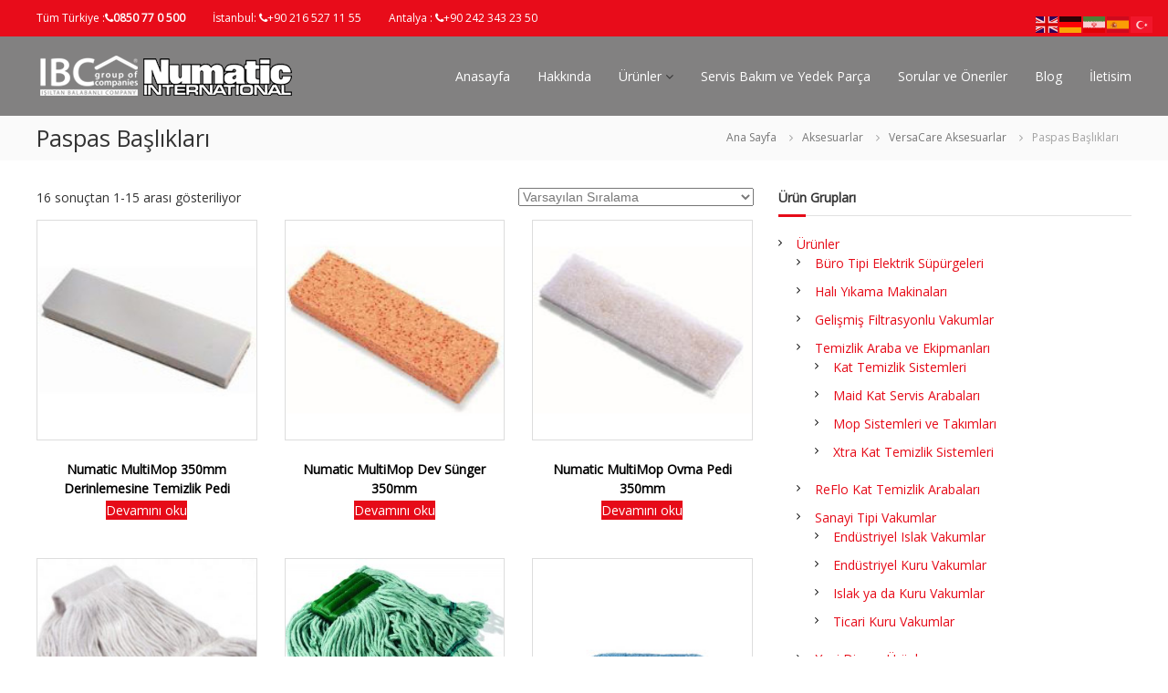

--- FILE ---
content_type: text/html; charset=UTF-8
request_url: https://numatic-ibc.com/urun-kategori/aksesuarlar/versacare-aksesuarlar/paspas-basliklari/
body_size: 16356
content:
<!DOCTYPE html>
<html lang="tr">
<head>
<meta charset="UTF-8">
<meta name="viewport" content="width=device-width, initial-scale=1">
<link rel="profile" href="https://gmpg.org/xfn/11">
<title>Paspas Başlıkları &#8211; Numatic IBC</title>
<meta name='robots' content='max-image-preview:large' />
<link href='https://fonts.gstatic.com' crossorigin rel='preconnect' />
<link rel="alternate" type="application/rss+xml" title="Numatic IBC &raquo; beslemesi" href="https://numatic-ibc.com/feed/" />
<link rel="alternate" type="application/rss+xml" title="Numatic IBC &raquo; yorum beslemesi" href="https://numatic-ibc.com/comments/feed/" />
<link rel="alternate" type="application/rss+xml" title="Numatic IBC &raquo; Paspas Başlıkları Kategori beslemesi" href="https://numatic-ibc.com/urun-kategori/aksesuarlar/versacare-aksesuarlar/paspas-basliklari/feed/" />
<!-- <link rel='stylesheet' id='wp-block-library-css' href='https://numatic-ibc.com/wp-includes/css/dist/block-library/style.min.css?ver=3b8d3c02b1cdac1b3399a8485e1a4cd3' type='text/css' media='all' /> -->
<link rel="stylesheet" type="text/css" href="//numatic-ibc.com/wp-content/cache/wpfc-minified/jmw7t8d5/7n9cp.css" media="all"/>
<style id='wp-block-library-theme-inline-css' type='text/css'>
.wp-block-audio figcaption{color:#555;font-size:13px;text-align:center}.is-dark-theme .wp-block-audio figcaption{color:hsla(0,0%,100%,.65)}.wp-block-audio{margin:0 0 1em}.wp-block-code{border:1px solid #ccc;border-radius:4px;font-family:Menlo,Consolas,monaco,monospace;padding:.8em 1em}.wp-block-embed figcaption{color:#555;font-size:13px;text-align:center}.is-dark-theme .wp-block-embed figcaption{color:hsla(0,0%,100%,.65)}.wp-block-embed{margin:0 0 1em}.blocks-gallery-caption{color:#555;font-size:13px;text-align:center}.is-dark-theme .blocks-gallery-caption{color:hsla(0,0%,100%,.65)}.wp-block-image figcaption{color:#555;font-size:13px;text-align:center}.is-dark-theme .wp-block-image figcaption{color:hsla(0,0%,100%,.65)}.wp-block-image{margin:0 0 1em}.wp-block-pullquote{border-bottom:4px solid;border-top:4px solid;color:currentColor;margin-bottom:1.75em}.wp-block-pullquote cite,.wp-block-pullquote footer,.wp-block-pullquote__citation{color:currentColor;font-size:.8125em;font-style:normal;text-transform:uppercase}.wp-block-quote{border-left:.25em solid;margin:0 0 1.75em;padding-left:1em}.wp-block-quote cite,.wp-block-quote footer{color:currentColor;font-size:.8125em;font-style:normal;position:relative}.wp-block-quote.has-text-align-right{border-left:none;border-right:.25em solid;padding-left:0;padding-right:1em}.wp-block-quote.has-text-align-center{border:none;padding-left:0}.wp-block-quote.is-large,.wp-block-quote.is-style-large,.wp-block-quote.is-style-plain{border:none}.wp-block-search .wp-block-search__label{font-weight:700}.wp-block-search__button{border:1px solid #ccc;padding:.375em .625em}:where(.wp-block-group.has-background){padding:1.25em 2.375em}.wp-block-separator.has-css-opacity{opacity:.4}.wp-block-separator{border:none;border-bottom:2px solid;margin-left:auto;margin-right:auto}.wp-block-separator.has-alpha-channel-opacity{opacity:1}.wp-block-separator:not(.is-style-wide):not(.is-style-dots){width:100px}.wp-block-separator.has-background:not(.is-style-dots){border-bottom:none;height:1px}.wp-block-separator.has-background:not(.is-style-wide):not(.is-style-dots){height:2px}.wp-block-table{margin:0 0 1em}.wp-block-table td,.wp-block-table th{word-break:normal}.wp-block-table figcaption{color:#555;font-size:13px;text-align:center}.is-dark-theme .wp-block-table figcaption{color:hsla(0,0%,100%,.65)}.wp-block-video figcaption{color:#555;font-size:13px;text-align:center}.is-dark-theme .wp-block-video figcaption{color:hsla(0,0%,100%,.65)}.wp-block-video{margin:0 0 1em}.wp-block-template-part.has-background{margin-bottom:0;margin-top:0;padding:1.25em 2.375em}
</style>
<!-- <link rel='stylesheet' id='wc-blocks-vendors-style-css' href='https://numatic-ibc.com/wp-content/plugins/woocommerce/packages/woocommerce-blocks/build/wc-blocks-vendors-style.css?ver=10.2.3' type='text/css' media='all' /> -->
<!-- <link rel='stylesheet' id='wc-blocks-style-css' href='https://numatic-ibc.com/wp-content/plugins/woocommerce/packages/woocommerce-blocks/build/wc-blocks-style.css?ver=10.2.3' type='text/css' media='all' /> -->
<!-- <link rel='stylesheet' id='classic-theme-styles-css' href='https://numatic-ibc.com/wp-includes/css/classic-themes.min.css?ver=3b8d3c02b1cdac1b3399a8485e1a4cd3' type='text/css' media='all' /> -->
<link rel="stylesheet" type="text/css" href="//numatic-ibc.com/wp-content/cache/wpfc-minified/20iadpxd/7n9cp.css" media="all"/>
<style id='global-styles-inline-css' type='text/css'>
body{--wp--preset--color--black: #000000;--wp--preset--color--cyan-bluish-gray: #abb8c3;--wp--preset--color--white: #ffffff;--wp--preset--color--pale-pink: #f78da7;--wp--preset--color--vivid-red: #cf2e2e;--wp--preset--color--luminous-vivid-orange: #ff6900;--wp--preset--color--luminous-vivid-amber: #fcb900;--wp--preset--color--light-green-cyan: #7bdcb5;--wp--preset--color--vivid-green-cyan: #00d084;--wp--preset--color--pale-cyan-blue: #8ed1fc;--wp--preset--color--vivid-cyan-blue: #0693e3;--wp--preset--color--vivid-purple: #9b51e0;--wp--preset--gradient--vivid-cyan-blue-to-vivid-purple: linear-gradient(135deg,rgba(6,147,227,1) 0%,rgb(155,81,224) 100%);--wp--preset--gradient--light-green-cyan-to-vivid-green-cyan: linear-gradient(135deg,rgb(122,220,180) 0%,rgb(0,208,130) 100%);--wp--preset--gradient--luminous-vivid-amber-to-luminous-vivid-orange: linear-gradient(135deg,rgba(252,185,0,1) 0%,rgba(255,105,0,1) 100%);--wp--preset--gradient--luminous-vivid-orange-to-vivid-red: linear-gradient(135deg,rgba(255,105,0,1) 0%,rgb(207,46,46) 100%);--wp--preset--gradient--very-light-gray-to-cyan-bluish-gray: linear-gradient(135deg,rgb(238,238,238) 0%,rgb(169,184,195) 100%);--wp--preset--gradient--cool-to-warm-spectrum: linear-gradient(135deg,rgb(74,234,220) 0%,rgb(151,120,209) 20%,rgb(207,42,186) 40%,rgb(238,44,130) 60%,rgb(251,105,98) 80%,rgb(254,248,76) 100%);--wp--preset--gradient--blush-light-purple: linear-gradient(135deg,rgb(255,206,236) 0%,rgb(152,150,240) 100%);--wp--preset--gradient--blush-bordeaux: linear-gradient(135deg,rgb(254,205,165) 0%,rgb(254,45,45) 50%,rgb(107,0,62) 100%);--wp--preset--gradient--luminous-dusk: linear-gradient(135deg,rgb(255,203,112) 0%,rgb(199,81,192) 50%,rgb(65,88,208) 100%);--wp--preset--gradient--pale-ocean: linear-gradient(135deg,rgb(255,245,203) 0%,rgb(182,227,212) 50%,rgb(51,167,181) 100%);--wp--preset--gradient--electric-grass: linear-gradient(135deg,rgb(202,248,128) 0%,rgb(113,206,126) 100%);--wp--preset--gradient--midnight: linear-gradient(135deg,rgb(2,3,129) 0%,rgb(40,116,252) 100%);--wp--preset--duotone--dark-grayscale: url('#wp-duotone-dark-grayscale');--wp--preset--duotone--grayscale: url('#wp-duotone-grayscale');--wp--preset--duotone--purple-yellow: url('#wp-duotone-purple-yellow');--wp--preset--duotone--blue-red: url('#wp-duotone-blue-red');--wp--preset--duotone--midnight: url('#wp-duotone-midnight');--wp--preset--duotone--magenta-yellow: url('#wp-duotone-magenta-yellow');--wp--preset--duotone--purple-green: url('#wp-duotone-purple-green');--wp--preset--duotone--blue-orange: url('#wp-duotone-blue-orange');--wp--preset--font-size--small: 13px;--wp--preset--font-size--medium: 20px;--wp--preset--font-size--large: 36px;--wp--preset--font-size--x-large: 42px;--wp--preset--spacing--20: 0.44rem;--wp--preset--spacing--30: 0.67rem;--wp--preset--spacing--40: 1rem;--wp--preset--spacing--50: 1.5rem;--wp--preset--spacing--60: 2.25rem;--wp--preset--spacing--70: 3.38rem;--wp--preset--spacing--80: 5.06rem;--wp--preset--shadow--natural: 6px 6px 9px rgba(0, 0, 0, 0.2);--wp--preset--shadow--deep: 12px 12px 50px rgba(0, 0, 0, 0.4);--wp--preset--shadow--sharp: 6px 6px 0px rgba(0, 0, 0, 0.2);--wp--preset--shadow--outlined: 6px 6px 0px -3px rgba(255, 255, 255, 1), 6px 6px rgba(0, 0, 0, 1);--wp--preset--shadow--crisp: 6px 6px 0px rgba(0, 0, 0, 1);}:where(.is-layout-flex){gap: 0.5em;}body .is-layout-flow > .alignleft{float: left;margin-inline-start: 0;margin-inline-end: 2em;}body .is-layout-flow > .alignright{float: right;margin-inline-start: 2em;margin-inline-end: 0;}body .is-layout-flow > .aligncenter{margin-left: auto !important;margin-right: auto !important;}body .is-layout-constrained > .alignleft{float: left;margin-inline-start: 0;margin-inline-end: 2em;}body .is-layout-constrained > .alignright{float: right;margin-inline-start: 2em;margin-inline-end: 0;}body .is-layout-constrained > .aligncenter{margin-left: auto !important;margin-right: auto !important;}body .is-layout-constrained > :where(:not(.alignleft):not(.alignright):not(.alignfull)){max-width: var(--wp--style--global--content-size);margin-left: auto !important;margin-right: auto !important;}body .is-layout-constrained > .alignwide{max-width: var(--wp--style--global--wide-size);}body .is-layout-flex{display: flex;}body .is-layout-flex{flex-wrap: wrap;align-items: center;}body .is-layout-flex > *{margin: 0;}:where(.wp-block-columns.is-layout-flex){gap: 2em;}.has-black-color{color: var(--wp--preset--color--black) !important;}.has-cyan-bluish-gray-color{color: var(--wp--preset--color--cyan-bluish-gray) !important;}.has-white-color{color: var(--wp--preset--color--white) !important;}.has-pale-pink-color{color: var(--wp--preset--color--pale-pink) !important;}.has-vivid-red-color{color: var(--wp--preset--color--vivid-red) !important;}.has-luminous-vivid-orange-color{color: var(--wp--preset--color--luminous-vivid-orange) !important;}.has-luminous-vivid-amber-color{color: var(--wp--preset--color--luminous-vivid-amber) !important;}.has-light-green-cyan-color{color: var(--wp--preset--color--light-green-cyan) !important;}.has-vivid-green-cyan-color{color: var(--wp--preset--color--vivid-green-cyan) !important;}.has-pale-cyan-blue-color{color: var(--wp--preset--color--pale-cyan-blue) !important;}.has-vivid-cyan-blue-color{color: var(--wp--preset--color--vivid-cyan-blue) !important;}.has-vivid-purple-color{color: var(--wp--preset--color--vivid-purple) !important;}.has-black-background-color{background-color: var(--wp--preset--color--black) !important;}.has-cyan-bluish-gray-background-color{background-color: var(--wp--preset--color--cyan-bluish-gray) !important;}.has-white-background-color{background-color: var(--wp--preset--color--white) !important;}.has-pale-pink-background-color{background-color: var(--wp--preset--color--pale-pink) !important;}.has-vivid-red-background-color{background-color: var(--wp--preset--color--vivid-red) !important;}.has-luminous-vivid-orange-background-color{background-color: var(--wp--preset--color--luminous-vivid-orange) !important;}.has-luminous-vivid-amber-background-color{background-color: var(--wp--preset--color--luminous-vivid-amber) !important;}.has-light-green-cyan-background-color{background-color: var(--wp--preset--color--light-green-cyan) !important;}.has-vivid-green-cyan-background-color{background-color: var(--wp--preset--color--vivid-green-cyan) !important;}.has-pale-cyan-blue-background-color{background-color: var(--wp--preset--color--pale-cyan-blue) !important;}.has-vivid-cyan-blue-background-color{background-color: var(--wp--preset--color--vivid-cyan-blue) !important;}.has-vivid-purple-background-color{background-color: var(--wp--preset--color--vivid-purple) !important;}.has-black-border-color{border-color: var(--wp--preset--color--black) !important;}.has-cyan-bluish-gray-border-color{border-color: var(--wp--preset--color--cyan-bluish-gray) !important;}.has-white-border-color{border-color: var(--wp--preset--color--white) !important;}.has-pale-pink-border-color{border-color: var(--wp--preset--color--pale-pink) !important;}.has-vivid-red-border-color{border-color: var(--wp--preset--color--vivid-red) !important;}.has-luminous-vivid-orange-border-color{border-color: var(--wp--preset--color--luminous-vivid-orange) !important;}.has-luminous-vivid-amber-border-color{border-color: var(--wp--preset--color--luminous-vivid-amber) !important;}.has-light-green-cyan-border-color{border-color: var(--wp--preset--color--light-green-cyan) !important;}.has-vivid-green-cyan-border-color{border-color: var(--wp--preset--color--vivid-green-cyan) !important;}.has-pale-cyan-blue-border-color{border-color: var(--wp--preset--color--pale-cyan-blue) !important;}.has-vivid-cyan-blue-border-color{border-color: var(--wp--preset--color--vivid-cyan-blue) !important;}.has-vivid-purple-border-color{border-color: var(--wp--preset--color--vivid-purple) !important;}.has-vivid-cyan-blue-to-vivid-purple-gradient-background{background: var(--wp--preset--gradient--vivid-cyan-blue-to-vivid-purple) !important;}.has-light-green-cyan-to-vivid-green-cyan-gradient-background{background: var(--wp--preset--gradient--light-green-cyan-to-vivid-green-cyan) !important;}.has-luminous-vivid-amber-to-luminous-vivid-orange-gradient-background{background: var(--wp--preset--gradient--luminous-vivid-amber-to-luminous-vivid-orange) !important;}.has-luminous-vivid-orange-to-vivid-red-gradient-background{background: var(--wp--preset--gradient--luminous-vivid-orange-to-vivid-red) !important;}.has-very-light-gray-to-cyan-bluish-gray-gradient-background{background: var(--wp--preset--gradient--very-light-gray-to-cyan-bluish-gray) !important;}.has-cool-to-warm-spectrum-gradient-background{background: var(--wp--preset--gradient--cool-to-warm-spectrum) !important;}.has-blush-light-purple-gradient-background{background: var(--wp--preset--gradient--blush-light-purple) !important;}.has-blush-bordeaux-gradient-background{background: var(--wp--preset--gradient--blush-bordeaux) !important;}.has-luminous-dusk-gradient-background{background: var(--wp--preset--gradient--luminous-dusk) !important;}.has-pale-ocean-gradient-background{background: var(--wp--preset--gradient--pale-ocean) !important;}.has-electric-grass-gradient-background{background: var(--wp--preset--gradient--electric-grass) !important;}.has-midnight-gradient-background{background: var(--wp--preset--gradient--midnight) !important;}.has-small-font-size{font-size: var(--wp--preset--font-size--small) !important;}.has-medium-font-size{font-size: var(--wp--preset--font-size--medium) !important;}.has-large-font-size{font-size: var(--wp--preset--font-size--large) !important;}.has-x-large-font-size{font-size: var(--wp--preset--font-size--x-large) !important;}
.wp-block-navigation a:where(:not(.wp-element-button)){color: inherit;}
:where(.wp-block-columns.is-layout-flex){gap: 2em;}
.wp-block-pullquote{font-size: 1.5em;line-height: 1.6;}
</style>
<!-- <link rel='stylesheet' id='lvca-animate-styles-css' href='https://numatic-ibc.com/wp-content/plugins/addons-for-visual-composer/assets/css/animate.css?ver=3.2' type='text/css' media='all' /> -->
<!-- <link rel='stylesheet' id='lvca-frontend-styles-css' href='https://numatic-ibc.com/wp-content/plugins/addons-for-visual-composer/assets/css/lvca-frontend.css?ver=3.2' type='text/css' media='all' /> -->
<!-- <link rel='stylesheet' id='lvca-icomoon-styles-css' href='https://numatic-ibc.com/wp-content/plugins/addons-for-visual-composer/assets/css/icomoon.css?ver=3.2' type='text/css' media='all' /> -->
<!-- <link rel='stylesheet' id='dashicons-css' href='https://numatic-ibc.com/wp-includes/css/dashicons.min.css?ver=3b8d3c02b1cdac1b3399a8485e1a4cd3' type='text/css' media='all' /> -->
<!-- <link rel='stylesheet' id='everest-forms-general-css' href='https://numatic-ibc.com/wp-content/plugins/everest-forms/assets/css/everest-forms.css?ver=2.0.1' type='text/css' media='all' /> -->
<!-- <link rel='stylesheet' id='image-hover-effects-css-css' href='https://numatic-ibc.com/wp-content/plugins/mega-addons-for-visual-composer/css/ihover.css?ver=3b8d3c02b1cdac1b3399a8485e1a4cd3' type='text/css' media='all' /> -->
<!-- <link rel='stylesheet' id='style-css-css' href='https://numatic-ibc.com/wp-content/plugins/mega-addons-for-visual-composer/css/style.css?ver=3b8d3c02b1cdac1b3399a8485e1a4cd3' type='text/css' media='all' /> -->
<!-- <link rel='stylesheet' id='font-awesome-latest-css' href='https://numatic-ibc.com/wp-content/plugins/mega-addons-for-visual-composer/css/font-awesome/css/all.css?ver=3b8d3c02b1cdac1b3399a8485e1a4cd3' type='text/css' media='all' /> -->
<!-- <link rel='stylesheet' id='woocommerce-layout-css' href='https://numatic-ibc.com/wp-content/plugins/woocommerce/assets/css/woocommerce-layout.css?ver=7.8.0' type='text/css' media='all' /> -->
<link rel="stylesheet" type="text/css" href="//numatic-ibc.com/wp-content/cache/wpfc-minified/7wqcdjc7/7n9cp.css" media="all"/>
<!-- <link rel='stylesheet' id='woocommerce-smallscreen-css' href='https://numatic-ibc.com/wp-content/plugins/woocommerce/assets/css/woocommerce-smallscreen.css?ver=7.8.0' type='text/css' media='only screen and (max-width: 768px)' /> -->
<link rel="stylesheet" type="text/css" href="//numatic-ibc.com/wp-content/cache/wpfc-minified/fp4jtm3f/7n9cp.css" media="only screen and (max-width: 768px)"/>
<!-- <link rel='stylesheet' id='woocommerce-general-css' href='https://numatic-ibc.com/wp-content/plugins/woocommerce/assets/css/woocommerce.css?ver=7.8.0' type='text/css' media='all' /> -->
<link rel="stylesheet" type="text/css" href="//numatic-ibc.com/wp-content/cache/wpfc-minified/k1ot99jt/7n9cp.css" media="all"/>
<style id='woocommerce-inline-inline-css' type='text/css'>
.woocommerce form .form-row .required { visibility: visible; }
</style>
<!-- <link rel='stylesheet' id='lvca-slick-css' href='https://numatic-ibc.com/wp-content/plugins/addons-for-visual-composer/assets/css/slick.css?ver=3.2' type='text/css' media='all' /> -->
<!-- <link rel='stylesheet' id='lvca-carousel-css' href='https://numatic-ibc.com/wp-content/plugins/addons-for-visual-composer/includes/addons/carousel/css/style.css?ver=3.2' type='text/css' media='all' /> -->
<!-- <link rel='stylesheet' id='lvca-clients-css' href='https://numatic-ibc.com/wp-content/plugins/addons-for-visual-composer/includes/addons/clients/css/style.css?ver=3.2' type='text/css' media='all' /> -->
<!-- <link rel='stylesheet' id='lvca-piecharts-css' href='https://numatic-ibc.com/wp-content/plugins/addons-for-visual-composer/includes/addons/piecharts/css/style.css?ver=3.2' type='text/css' media='all' /> -->
<!-- <link rel='stylesheet' id='lvca-stats-bar-css' href='https://numatic-ibc.com/wp-content/plugins/addons-for-visual-composer/includes/addons/stats-bar/css/style.css?ver=3.2' type='text/css' media='all' /> -->
<!-- <link rel='stylesheet' id='lvca-tabs-css' href='https://numatic-ibc.com/wp-content/plugins/addons-for-visual-composer/includes/addons/tabs/css/style.css?ver=3.2' type='text/css' media='all' /> -->
<!-- <link rel='stylesheet' id='lvca-team-members-css' href='https://numatic-ibc.com/wp-content/plugins/addons-for-visual-composer/includes/addons/team/css/style.css?ver=3.2' type='text/css' media='all' /> -->
<!-- <link rel='stylesheet' id='lvca-testimonials-css' href='https://numatic-ibc.com/wp-content/plugins/addons-for-visual-composer/includes/addons/testimonials/css/style.css?ver=3.2' type='text/css' media='all' /> -->
<!-- <link rel='stylesheet' id='lvca-flexslider-css' href='https://numatic-ibc.com/wp-content/plugins/addons-for-visual-composer/assets/css/flexslider.css?ver=3.2' type='text/css' media='all' /> -->
<!-- <link rel='stylesheet' id='lvca-testimonials-slider-css' href='https://numatic-ibc.com/wp-content/plugins/addons-for-visual-composer/includes/addons/testimonials-slider/css/style.css?ver=3.2' type='text/css' media='all' /> -->
<!-- <link rel='stylesheet' id='lvca-portfolio-css' href='https://numatic-ibc.com/wp-content/plugins/addons-for-visual-composer/includes/addons/portfolio/css/style.css?ver=3.2' type='text/css' media='all' /> -->
<!-- <link rel='stylesheet' id='font-awesome-css' href='https://numatic-ibc.com/wp-content/themes/flash/css/font-awesome.min.css?ver=3b8d3c02b1cdac1b3399a8485e1a4cd3' type='text/css' media='' /> -->
<!-- <link rel='stylesheet' id='flash-style-css' href='https://numatic-ibc.com/wp-content/themes/flash/style.css?ver=3b8d3c02b1cdac1b3399a8485e1a4cd3' type='text/css' media='all' /> -->
<link rel="stylesheet" type="text/css" href="//numatic-ibc.com/wp-content/cache/wpfc-minified/8ubthfvx/7n9cp.css" media="all"/>
<style id='flash-style-inline-css' type='text/css'>
/* Predefined Color Schemes CSS */
/* Background Color */
body {
background-color: #ffffff;
}
/* Link Color */
#site-navigation ul li:hover > a, #site-navigation ul li.current-menu-item > a, #site-navigation ul li.current_page_item > a, #site-navigation ul li.current_page_ancestor > a, #site-navigation ul li.current-menu-ancestor > a, #site-navigation ul.sub-menu li:hover > a,#site-navigation ul li ul.sub-menu li.menu-item-has-children ul li:hover > a,#site-navigation ul li ul.sub-menu li.menu-item-has-children:hover > .menu-item,body.transparent #masthead .header-bottom #site-navigation ul li:hover > .menu-item,body.transparent #masthead .header-bottom #site-navigation ul li:hover > a,body.transparent #masthead .header-bottom #site-navigation ul.sub-menu li:hover > a,body.transparent #masthead .header-bottom #site-navigation ul.sub-menu li.menu-item-has-children ul li:hover > a,body.transparent.header-sticky #masthead-sticky-wrapper #masthead .header-bottom #site-navigation ul.sub-menu li > a:hover,.tg-service-widget .service-title-wrap a:hover,.tg-service-widget .service-more,.feature-product-section .button-group button:hover ,.fun-facts-section .fun-facts-icon-wrap,.fun-facts-section .tg-fun-facts-widget.tg-fun-facts-layout-2 .counter-wrapper,.blog-section .tg-blog-widget-layout-2 .blog-content .read-more-container .read-more a,footer.footer-layout #top-footer .widget-title::first-letter,footer.footer-layout #top-footer .widget ul li a:hover,footer.footer-layout #bottom-footer .copyright .copyright-text a:hover,footer.footer-layout #bottom-footer .footer-menu ul li a:hover,.archive #primary .entry-content-block h2.entry-title a:hover,.blog #primary .entry-content-block h2.entry-title a:hover,#secondary .widget ul li a:hover,.woocommerce-Price-amount.amount,.team-wrapper .team-content-wrapper .team-social a:hover,.testimonial-container .testimonial-wrapper .testimonial-slide .testominial-content-wrapper .testimonial-icon,.footer-menu li a:hover,.tg-feature-product-filter-layout .button.is-checked:hover,.testimonial-container .testimonial-icon,#site-navigation ul li.menu-item-has-children:hover > .sub-toggle,#secondary .widget ul li a,#comments .comment-list article.comment-body .reply a,.tg-slider-widget .btn-wrapper a{
color: #F54337;
}
.feature-product-section .tg-feature-product-layout-2 .tg-container .tg-column-wrapper .tg-feature-product-widget .featured-image-desc, #respond #commentform .form-submit input:hover, .blog-section .tg-blog-widget-layout-1 .tg-blog-widget:hover,#scroll-up,.header-bottom .search-wrap .search-box .searchform .btn:hover,.header-bottom .cart-wrap .flash-cart-views a span,body.transparent #masthead .header-bottom #site-navigation ul li a::before,.tg-slider-widget.slider-dark .btn-wrapper a:hover,.section-title:after,.about-section .about-content-wrapper .btn-wrapper a,.tg-service-widget .service-icon-wrap,.team-wrapper .team-content-wrapper .team-designation:after,.call-to-action-section .btn-wrapper a:hover,.blog-section .tg-blog-widget-layout-1:hover,.blog-section .tg-blog-widget-layout-2 .post-image .entry-date,.blog-section .tg-blog-widget-layout-2 .blog-content .post-readmore,.pricing-table-section .tg-pricing-table-widget:hover,.pricing-table-section .tg-pricing-table-widget.tg-pricing-table-layout-2 .pricing,.pricing-table-section .tg-pricing-table-widget.tg-pricing-table-layout-2 .btn-wrapper a,footer.footer-layout #top-footer .widget_tag_cloud .tagcloud a:hover,#secondary .widget-title:after,#secondary .searchform .btn:hover,#primary .searchform .btn:hover,  #respond #commentform .form-submit input,.woocommerce ul.products li.product .onsale,.woocommerce ul.products li.product .button,.woocommerce #respond input#submit.alt,.woocommerce a.button.alt,.woocommerce button.button.alt,.woocommerce input.button.alt,.added_to_cart.wc-forward,.testimonial-container .swiper-pagination.testimonial-pager .swiper-pagination-bullet:hover, .testimonial-container .swiper-pagination.testimonial-pager .swiper-pagination-bullet.swiper-pagination-bullet-active,.header-bottom .searchform .btn,.navigation .nav-links a:hover, .bttn:hover, button, input[type="button"]:hover, input[type="reset"]:hover, input[type="submit"]:hover,.tg-slider-widget .btn-wrapper a:hover  {
background-color: #F54337;
}
body.transparent.header-sticky #masthead-sticky-wrapper #masthead .header-bottom .search-wrap .search-icon:hover, body.transparent #masthead .header-bottom .search-wrap .search-icon:hover, .header-bottom .search-wrap .search-icon:hover,#comments .comment-list article.comment-body .reply a::before,.tg-slider-widget .btn-wrapper a, .tg-slider-widget .btn-wrapper a:hover {
border-color: #F54337;
}
body.transparent.header-sticky #masthead-sticky-wrapper.is-sticky #masthead .header-bottom #site-navigation ul li.current-flash-item a,#site-navigation ul li.current-flash-item a, body.transparent.header-sticky #masthead-sticky-wrapper #masthead .header-bottom .search-wrap .search-icon:hover, body.transparent #masthead .header-bottom .search-wrap .search-icon:hover, .header-bottom .search-wrap .search-icon:hover {
color: #F54337;
}
.tg-slider-widget.slider-dark .btn-wrapper a:hover,.call-to-action-section .btn-wrapper a:hover,footer.footer-layout #top-footer .widget_tag_cloud .tagcloud a:hover {
border-color: #F54337;
}
body.transparent.header-sticky #masthead-sticky-wrapper #masthead .header-bottom #site-navigation ul li:hover > a,body.transparent #masthead .header-bottom #site-navigation ul li:hover .sub-toggle{
color: #F54337;
}
.tg-service-widget .service-icon-wrap:after{
border-top-color: #F54337;
}
.feature-product-section .tg-feature-product-widget .featured-image-desc::before,.blog-section .row:nth-child(odd) .tg-blog-widget:hover .post-image::before,.blog-section .row:nth-child(2n) .tg-blog-widget:hover .post-image::before{
border-right-color: #F54337;
}
.feature-product-section .tg-feature-product-widget .featured-image-desc::before,.blog-section .row:nth-child(odd) .tg-blog-widget:hover .post-image::before,footer.footer-layout #top-footer .widget-title{
border-left-color: #F54337;
}
/* Main Text Color */
.tg-slider-widget .swiper-button-next::before,.tg-slider-widget .swiper-button-prev::before,.tg-slider-widget .caption-title,.section-title-wrapper .section-title,.tg-service-widget .service-title-wrap a ,.team-wrapper .team-content-wrapper .team-title a,.testimonial-container .testimonial-wrapper .testimonial-slide .testimonial-client-detail .client-detail-block .testimonial-title,.blog-section .row:nth-child(odd) .blog-content .entry-title a,.blog-section .row:nth-child(even) .blog-content .entry-title a,.blog-section .tg-blog-widget:hover .blog-content .entry-title a:hover,.blog-section .tg-blog-widget-layout-2 .tg-blog-widget:hover .blog-content .entry-title a,.pricing-table-section .tg-pricing-table-widget .pricing-table-title ,.pricing-table-section .tg-pricing-table-widget .pricing,.pricing-table-section .tg-pricing-table-widget .btn-wrapper a,.pricing-table-section .tg-pricing-table-widget.standard .popular-batch,.single-post #primary .author-description .author-description-block .author-title,.section-title-wrapper .section-title,.tg-service-widget .service-title-wrap a,.tg-service-widget .service-title-wrap a,.blog-section .tg-blog-widget-layout-2 .entry-title a,.entry-content-block .entry-title a,.blog #primary .entry-content-block .entry-content,.breadcrumb-trail.breadcrumbs .trail-title,#secondary .widget-title,#secondary .widget ul li,.archive #primary .entry-content-block .entry-content,.entry-content, .entry-summary,#comments .comments-title,#comments .comment-list article.comment-body .comment-content,.comment-reply-title,.search .entry-title a,.section-title,.blog-section .row:nth-child(odd) .entry-summary,.blog-section .row:nth-child(even) .entry-summary,.blog-wrapper .entry-title a,.tg-blog-widget-layout-3 .entry-title a,.feature-product-section .tg-feature-product-widget .feature-title-wrap a,.team-wrapper .team-title,.testimonial-container .testimonial-content{
color: #333333;
}
.header-bottom .search-wrap .search-box .searchform .btn,.testimonial-container .swiper-pagination.testimonial-pager .swiper-pagination-bullet{
background-color: #333333;
}
.feature-product-section .tg-feature-product-layout-2 .tg-container .tg-column-wrapper .tg-feature-product-widget .featured-image-desc::before{
border-right-color: #333333;
}
/* Secondary Text Color */
.tg-service-widget .service-content-wrap,.section-title-wrapper .section-description,.team-wrapper .team-content-wrapper .team-content,.testimonial-container .testimonial-wrapper .testimonial-slide .testominial-content-wrapper .testimonial-content, button, input, select, textarea,.entry-meta a,.cat-links a,.entry-footer a,.entry-meta span,.single .entry-content-block .entry-footer span a,.single .entry-content-block .entry-footer span,#comments .comment-list article.comment-body .comment-metadata a,#comments .comment-list article.comment-body .comment-author,#respond #commentform p,.testimonial-container .testimonial-degicnation,.fun-facts-section .fun-facts-title-wrap,.blog-section .row:nth-child(odd) .entry-meta a,.blog-section .row:nth-child(even) .entry-meta a,.tg-blog-widget-layout-2 .read-more-container .entry-author a,.blog-section .tg-blog-widget-layout-2 .read-more-container .entry-author,.tg-slider-widget .caption-desc {
color: #777777;
}
@media(max-width: 980px){
#site-navigation ul li.menu-item-has-children .sub-toggle {
background-color: #F54337;
}
}
@media screen and (min-width: 56.875em) {
.main-navigation li:hover > a,
.main-navigation li.focus > a {
color: #F54337;
}
.main-navigation ul ul,
.main-navigation ul ul li {
border-color: rgba( 51, 51, 51, 0.2);
}
.main-navigation ul ul:before {
border-top-color: rgba( 51, 51, 51, 0.2);
border-bottom-color: rgba( 51, 51, 51, 0.2);
}
}
/* Custom Link Color */
#site-navigation ul li:hover > a, #site-navigation ul li.current-menu-item > a, #site-navigation ul li.current_page_item > a, #site-navigation ul li.current_page_ancestor > a, #site-navigation ul li.current-menu-ancestor > a,#site-navigation ul.sub-menu li:hover > a,#site-navigation ul li ul.sub-menu li.menu-item-has-children ul li:hover > a,#site-navigation ul li ul.sub-menu li.menu-item-has-children:hover > .menu-item,body.transparent #masthead .header-bottom #site-navigation ul li:hover > .menu-item,body.transparent #masthead .header-bottom #site-navigation ul li:hover > a,body.transparent #masthead .header-bottom #site-navigation ul.sub-menu li:hover > a,body.transparent #masthead .header-bottom #site-navigation ul.sub-menu li.menu-item-has-children ul li:hover > a,body.transparent.header-sticky #masthead-sticky-wrapper #masthead .header-bottom #site-navigation ul.sub-menu li > a:hover,.tg-service-widget .service-title-wrap a:hover,.tg-service-widget .service-more,.feature-product-section .button-group button:hover ,.fun-facts-section .fun-facts-icon-wrap,.fun-facts-section .tg-fun-facts-widget.tg-fun-facts-layout-2 .counter-wrapper,.blog-section .tg-blog-widget-layout-2 .blog-content .read-more-container .read-more a,footer.footer-layout #top-footer .widget-title::first-letter,footer.footer-layout #top-footer .widget ul li a:hover,footer.footer-layout #bottom-footer .copyright .copyright-text a:hover,footer.footer-layout #bottom-footer .footer-menu ul li a:hover,.archive #primary .entry-content-block h2.entry-title a:hover,.blog #primary .entry-content-block h2.entry-title a:hover,#secondary .widget ul li a:hover,.woocommerce-Price-amount.amount,.team-wrapper .team-content-wrapper .team-social a:hover,.testimonial-container .testimonial-wrapper .testimonial-slide .testominial-content-wrapper .testimonial-icon,.footer-menu li a:hover,.tg-feature-product-filter-layout .button.is-checked:hover,.testimonial-container .testimonial-icon,#site-navigation ul li.menu-item-has-children:hover > .sub-toggle,.woocommerce-error::before, .woocommerce-info::before, .woocommerce-message::before,#primary .post .entry-content-block .entry-meta a:hover,#primary .post .entry-content-block .entry-meta span:hover,.entry-meta span:hover a,.post .entry-content-block .entry-footer span a:hover,#secondary .widget ul li a,#comments .comment-list article.comment-body .reply a,.tg-slider-widget .btn-wrapper a,.entry-content a, .related-posts-wrapper .entry-title a:hover,
.related-posts-wrapper .entry-meta > span a:hover{
color: #e60b18;
}
.blog-section .tg-blog-widget-layout-1 .tg-blog-widget:hover, #scroll-up,.header-bottom .search-wrap .search-box .searchform .btn:hover,.header-bottom .cart-wrap .flash-cart-views a span,body.transparent #masthead .header-bottom #site-navigation ul li a::before,.tg-slider-widget.slider-dark .btn-wrapper a:hover, .section-title:after,.about-section .about-content-wrapper .btn-wrapper a,.tg-service-widget .service-icon-wrap,.team-wrapper .team-content-wrapper .team-designation:after,.call-to-action-section .btn-wrapper a:hover,.blog-section .tg-blog-widget-layout-1:hover,.blog-section .tg-blog-widget-layout-2 .post-image .entry-date,.blog-section .tg-blog-widget-layout-2 .blog-content .post-readmore,.pricing-table-section .tg-pricing-table-widget:hover,.pricing-table-section .tg-pricing-table-widget.tg-pricing-table-layout-2 .pricing,.pricing-table-section .tg-pricing-table-widget.tg-pricing-table-layout-2 .btn-wrapper a,footer.footer-layout #top-footer .widget_tag_cloud .tagcloud a:hover,#secondary .widget-title:after, #secondary .searchform .btn:hover,#primary .searchform .btn:hover,  #respond #commentform .form-submit input,.woocommerce span.onsale, .woocommerce ul.products li.product .onsale,.woocommerce ul.products li.product .button,.woocommerce #respond input#submit.alt,.woocommerce a.button.alt,.woocommerce button.button.alt,.woocommerce input.button.alt,.added_to_cart.wc-forward,.testimonial-container .swiper-pagination.testimonial-pager .swiper-pagination-bullet:hover, .testimonial-container .swiper-pagination.testimonial-pager .swiper-pagination-bullet.swiper-pagination-bullet-active,.header-bottom .searchform .btn,.navigation .nav-links a:hover, .bttn:hover, button, input[type="button"]:hover, input[type="reset"]:hover, input[type="submit"]:hover,.tg-slider-widget .btn-wrapper a:hover  {
background-color: #e60b18;
}
.feature-product-section .tg-feature-product-layout-2 .tg-container .tg-column-wrapper .tg-feature-product-widget .featured-image-desc, .tg-team-widget.tg-team-layout-3 .team-wrapper .team-img .team-social {
background-color: rgba( 230, 11, 24, 0.8);
}
#respond #commentform .form-submit input:hover{
background-color: #d20004;
}
.tg-slider-widget.slider-dark .btn-wrapper a:hover,.call-to-action-section .btn-wrapper a:hover,footer.footer-layout #top-footer .widget_tag_cloud .tagcloud a:hover,.woocommerce-error, .woocommerce-info, .woocommerce-message,#comments .comment-list article.comment-body .reply a::before,.tg-slider-widget .btn-wrapper a, .tg-slider-widget .btn-wrapper a:hover {
border-color: #e60b18;
}
body.transparent.header-sticky #masthead-sticky-wrapper.is-sticky #site-navigation ul li.current-flash-item a, #site-navigation ul li.current-flash-item a, body.transparent.header-sticky #masthead-sticky-wrapper #site-navigation ul li:hover > a,body.transparent #site-navigation ul li:hover .sub-toggle{
color: #e60b18;
}
.tg-service-widget .service-icon-wrap:after{
border-top-color: #e60b18;
}
body.transparent.header-sticky #masthead-sticky-wrapper .search-wrap .search-icon:hover, body.transparent .search-wrap .search-icon:hover, .header-bottom .search-wrap .search-icon:hover {
border-color: #e60b18;
}
body.transparent.header-sticky #masthead-sticky-wrapper .search-wrap .search-icon:hover, body.transparent #masthead .header-bottom .search-wrap .search-icon:hover, .header-bottom .search-wrap .search-icon:hover,.breadcrumb-trail.breadcrumbs .trail-items li:first-child span:hover,.breadcrumb-trail.breadcrumbs .trail-items li span:hover a {
color: #e60b18;
}
.woocommerce ul.products li.product .button:hover, .woocommerce #respond input#submit.alt:hover, .woocommerce a.button.alt:hover, .woocommerce button.button.alt:hover, .woocommerce input.button.alt:hover,.added_to_cart.wc-forward:hover{
background-color: #d20004;
}
.feature-product-section .tg-feature-product-widget .featured-image-desc::before,.blog-section .row:nth-child(odd) .tg-blog-widget:hover .post-image::before{
border-right-color: #e60b18;
}
.feature-product-section .tg-feature-product-widget .featured-image-desc::before,.blog-section .row:nth-child(odd) .tg-blog-widget:hover .post-image::before,footer.footer-layout #top-footer .widget-title,.blog-section .row:nth-child(2n) .tg-blog-widget:hover .post-image::before{
border-left-color: #e60b18;
}
.blog-section .tg-blog-widget-layout-2 .entry-title a:hover,
.blog-section .tg-blog-widget-layout-2 .tg-blog-widget:hover .blog-content .entry-title a:hover,
.tg-blog-widget-layout-2 .read-more-container .entry-author:hover a,
.tg-blog-widget-layout-2 .read-more-container .entry-author:hover,
.blog-section .tg-blog-widget-layout-2 .read-more-container .read-more:hover a{
color: #d20004;
}
.tg-service-widget .service-more:hover{
color: #d20004;
}
@media(max-width: 980px){
#site-navigation ul li.menu-item-has-children span.sub-toggle {
background-color: #e60b18;
}
}
@media screen and (min-width: 56.875em) {
.main-navigation li:hover > a,
.main-navigation li.focus > a {
color: #e60b18;
}
}
/* Site Title */
.site-branding {
margin: 0 auto 0 0;
}
.site-branding .site-title,
.site-description {
clip: rect(1px, 1px, 1px, 1px);
position: absolute !important;
height: 1px;
width: 1px;
overflow: hidden;
}
.logo .logo-text{
padding: 0;
}
</style>
<!-- <link rel='stylesheet' id='responsive-css' href='https://numatic-ibc.com/wp-content/themes/flash/css/responsive.min.css?ver=3b8d3c02b1cdac1b3399a8485e1a4cd3' type='text/css' media='' /> -->
<!-- <link rel='stylesheet' id='pwb-styles-frontend-css' href='https://numatic-ibc.com/wp-content/plugins/perfect-woocommerce-brands/build/frontend/css/style.css?ver=3.2.0' type='text/css' media='all' /> -->
<link rel="stylesheet" type="text/css" href="//numatic-ibc.com/wp-content/cache/wpfc-minified/lc83yfbk/7q5of.css" media="all"/>
<!--n2css--><script src='//numatic-ibc.com/wp-content/cache/wpfc-minified/qvfcitfu/7n9cp.js' type="130c5c92711c27de3db6131b-text/javascript"></script>
<!-- <script type='text/javascript' src='https://numatic-ibc.com/wp-includes/js/jquery/jquery.min.js?ver=3.6.4' id='jquery-core-js'></script> -->
<!-- <script type='text/javascript' src='https://numatic-ibc.com/wp-includes/js/jquery/jquery-migrate.min.js?ver=3.4.0' id='jquery-migrate-js'></script> -->
<!-- <script type='text/javascript' src='https://numatic-ibc.com/wp-content/plugins/FreemakeSliderPlugin/engine/fmcarouselskins.js?ver=1.0' id='fm-carousel-skins-script-js'></script> -->
<!-- <script type='text/javascript' src='https://numatic-ibc.com/wp-content/plugins/FreemakeSliderPlugin/engine/fmcarousel.js?ver=1.0' id='fm-carousel-script-js'></script> -->
<!-- <script type='text/javascript' src='https://numatic-ibc.com/wp-content/plugins/addons-for-visual-composer/assets/js/jquery.waypoints.min.js?ver=3.2' id='lvca-waypoints-js'></script> -->
<script type="130c5c92711c27de3db6131b-text/javascript" id='lvca-frontend-scripts-js-extra'>
/* <![CDATA[ */
var lvca_settings = {"mobile_width":"780","custom_css":""};
/* ]]> */
</script>
<script src='//numatic-ibc.com/wp-content/cache/wpfc-minified/fgf5sfv4/7n9cp.js' type="130c5c92711c27de3db6131b-text/javascript"></script>
<!-- <script type='text/javascript' src='https://numatic-ibc.com/wp-content/plugins/addons-for-visual-composer/assets/js/lvca-frontend.min.js?ver=3.2' id='lvca-frontend-scripts-js'></script> -->
<!-- <script type='text/javascript' src='https://numatic-ibc.com/wp-content/plugins/addons-for-visual-composer/assets/js/slick.min.js?ver=3.2' id='lvca-slick-carousel-js'></script> -->
<!-- <script type='text/javascript' src='https://numatic-ibc.com/wp-content/plugins/addons-for-visual-composer/assets/js/jquery.stats.min.js?ver=3.2' id='lvca-stats-js'></script> -->
<!-- <script type='text/javascript' src='https://numatic-ibc.com/wp-content/plugins/addons-for-visual-composer/includes/addons/piecharts/js/piechart.min.js?ver=3.2' id='lvca-piecharts-js'></script> -->
<!-- <script type='text/javascript' src='https://numatic-ibc.com/wp-content/plugins/addons-for-visual-composer/includes/addons/stats-bar/js/stats-bar.min.js?ver=3.2' id='lvca-stats-bar-js'></script> -->
<!-- <script type='text/javascript' src='https://numatic-ibc.com/wp-content/plugins/addons-for-visual-composer/includes/addons/tabs/js/tabs.min.js?ver=3.2' id='lvca-tabs-js'></script> -->
<!-- <script type='text/javascript' src='https://numatic-ibc.com/wp-content/plugins/addons-for-visual-composer/assets/js/jquery.flexslider.min.js?ver=3.2' id='lvca-flexslider-js'></script> -->
<!-- <script type='text/javascript' src='https://numatic-ibc.com/wp-content/plugins/addons-for-visual-composer/includes/addons/testimonials-slider/js/testimonials.min.js?ver=3.2' id='lvca-testimonials-slider-js'></script> -->
<!-- <script type='text/javascript' src='https://numatic-ibc.com/wp-content/plugins/addons-for-visual-composer/assets/js/isotope.pkgd.min.js?ver=3.2' id='lvca-isotope-js'></script> -->
<!-- <script type='text/javascript' src='https://numatic-ibc.com/wp-content/plugins/addons-for-visual-composer/assets/js/imagesloaded.pkgd.min.js?ver=3.2' id='lvca-imagesloaded-js'></script> -->
<!-- <script type='text/javascript' src='https://numatic-ibc.com/wp-content/plugins/addons-for-visual-composer/includes/addons/portfolio/js/portfolio.min.js?ver=3.2' id='lvca-portfolio-js'></script> -->
<link rel="https://api.w.org/" href="https://numatic-ibc.com/wp-json/" /><link rel="alternate" type="application/json" href="https://numatic-ibc.com/wp-json/wp/v2/product_cat/85" /><link rel="EditURI" type="application/rsd+xml" title="RSD" href="https://numatic-ibc.com/xmlrpc.php?rsd" />
<link rel="wlwmanifest" type="application/wlwmanifest+xml" href="https://numatic-ibc.com/wp-includes/wlwmanifest.xml" />
<script type="130c5c92711c27de3db6131b-text/javascript">
(function () {
window.lvca_fs = {can_use_premium_code: false};
})();
</script>
<noscript><style>.woocommerce-product-gallery{ opacity: 1 !important; }</style></noscript>
<meta name="generator" content="Powered by WPBakery Page Builder - drag and drop page builder for WordPress."/>
<link rel="icon" href="https://numatic-ibc.com/wp-content/uploads/2019/09/cropped-numatic-11-32x32.png" sizes="32x32" />
<link rel="icon" href="https://numatic-ibc.com/wp-content/uploads/2019/09/cropped-numatic-11-192x192.png" sizes="192x192" />
<link rel="apple-touch-icon" href="https://numatic-ibc.com/wp-content/uploads/2019/09/cropped-numatic-11-180x180.png" />
<meta name="msapplication-TileImage" content="https://numatic-ibc.com/wp-content/uploads/2019/09/cropped-numatic-11-270x270.png" />
<style type="text/css" id="wp-custom-css">
.header-top {
background-color: #E80C1A;
color: #fff !important;
}
.header-top .contact-info li {
color:#fff;
}
.header-bottom {
background: #828181 !important;
}
#site-navigation ul li a {
color: #fff;
}
.logo .logo-image {
/*padding:*/
}
span.tirnak {
font-size: 30px;
}
span.son50 {
color:#fff;
font-size:28px;
line-height:25px;
}
div#anasayfa-orta-metin {
color: #fff;
font-size: 20px;
font-style: normal;
margin: auto 0;
}
.call-anasayfa {
background-color: #f11f1890 !important;	
}
.products h2 {
clear: both;
}
.single-product .product_title {
font-size: 25px;
line-height: 30px;
color: #21293c;
margin-bottom: .2em;
}
li.product-category.product {
border:1px solid #E0E0E0;
text-align:center;
}
mark.count {
display:none;
}
h2.woocommerce-loop-category__title {
height:35px;
}
li.product-category.product:hover {
/*border:1px solid #E80C1A;*/
background:#E80C1A;
}
li.product-category.product img {
transition: transform .3s ease;
border:1px solid #efefef;
}
li.product-category.product:hover img {
transform: scale(1.1);
}
li.product-category.product:hover .woocommerce-loop-category__title {
color:#fff;
border:	1px solid  #E80C1A ;
}
li.product.product-type-simple {
text-align: center;
padding:5px;
}
li.product.product-type-simple:hover {
background:#efefef;
}
li.product.product-type-simple img {
transition: transform .3s ease;
border:1px solid #ddd;
}
li.product.product-type-simple:hover img {
transform: scale(1.1);
border:1px solid #E80C1A;
}
a.button.product_type_simple {
}
h2.woocommerce-loop-product__title {
height:38px;
}
.widget_product_categories ul li::before {
margin:5px;
}
#secondary .widget ul li a {
font-size: 14px;
} 
.evf-submit-container {
text-align:center;
}
button#evf-submit-3792 {
background:#E80C1A;
color:#fff;
}
#site-navigation ul li ul li a {
color: #101010;
}
.woocommerce div.product div.images .flex-control-thumbs li img {
opacity:1 !important;
}
.woocommerce div.product div.images .flex-control-thumbs li {
border:1px solid #efefef;
padding :1px;
transition: transform .5s ease;
}
.woocommerce div.product div.images .flex-control-thumbs li:hover {
border:1px solid #E80C1A;
transform: scale(0.5);
opacity:1 !important;
}
.mega_team_case .member-name {
width:100%;
}
.mega_team_case .member-name span {
font-size: 15px !important;
font-weight: 400 !important;
}
.member-image a img {
transition: all .3s ease;
transform: scale(1);
background:#fff;
}
.member-image a:hover img {
transform: scale(0.9);
}
#secondary .widget ul li a:hover {
font-weight: bolder;
}
#widget-area .product-categories ul {
display:block !important;
}
#secondary .widget ul li.current-cat {
font-weight: bolder;
border-bottom:1px dotted #f00;
}
#anablog .vc_grid-item-mini {
border:1px solid #efefef;
}
#anablog .vc_gitem-zone {
background-color:rgba(0,0,0,0.7) !important;
*background-color:#000;
}
.ahm_yazilar h2 {
font-size: 36px;
color: #000000;
line-height: 40px;
margin-top: 20%;
}
#ahm_slidermain{
margin-top:-200px ;
}
.amazingcarousel-title {
height:80px;
}
span.indirim-giris {
color: #fff;
font-size: 31px;
font-weight: bold;
}
span.indirim-her {
font-size: 21px;
color: #fff;
}
span.indirim-orani {
font-size: 60px;
font-weight: bolder;
color:#fff;
}
span.indirim-firsati {
font-size: 28px;
color: #fff;
}
div.indirimx {
text-align:center;
width:100%;
}
.mega_team_case .member-name span {
top: -80% !important;
}
.mega_team_case .member-name {
white-space: nowrap;
font-size:12px !important
}
.ahm_anasayfa_urun .woocommerce-loop-product__title {
height:45px;
overflow:hidden
}
@media(max-width:680px) {
.size-full{	
width:100%;
}
#ust_kategoriler .mega_team_case .member-skills {
display:none;
}
#ust_kategoriler .mega_team_case .member-social {
display:none;
}
#ust_kategoriler .vc_column-inner {
padding-top:0px !important;
} 
#ahm_slidermain {
margin-top:0px !important;
}
span.indirim-her {
display:block;
width:100%;
}
span.indirim-orani {
font-size: 70px;
display:block;
width:100%;
}
.call-anasayfa {
background-color: #f11f18 !important;	
}
#site-navigation ul li a {
color: #4c5867 !important;
}
}
</style>
<style id="kirki-inline-styles">body{font-family:Open Sans;font-weight:400;}/* cyrillic-ext */
@font-face {
font-family: 'Open Sans';
font-style: normal;
font-weight: 400;
font-stretch: normal;
font-display: swap;
src: url(https://numatic-ibc.com/wp-content/fonts/open-sans/memSYaGs126MiZpBA-UvWbX2vVnXBbObj2OVZyOOSr4dVJWUgsjZ0B4taVQUwaEQXjN_mQ.woff) format('woff');
unicode-range: U+0460-052F, U+1C80-1C88, U+20B4, U+2DE0-2DFF, U+A640-A69F, U+FE2E-FE2F;
}
/* cyrillic */
@font-face {
font-family: 'Open Sans';
font-style: normal;
font-weight: 400;
font-stretch: normal;
font-display: swap;
src: url(https://numatic-ibc.com/wp-content/fonts/open-sans/memSYaGs126MiZpBA-UvWbX2vVnXBbObj2OVZyOOSr4dVJWUgsjZ0B4kaVQUwaEQXjN_mQ.woff) format('woff');
unicode-range: U+0301, U+0400-045F, U+0490-0491, U+04B0-04B1, U+2116;
}
/* greek-ext */
@font-face {
font-family: 'Open Sans';
font-style: normal;
font-weight: 400;
font-stretch: normal;
font-display: swap;
src: url(https://numatic-ibc.com/wp-content/fonts/open-sans/memSYaGs126MiZpBA-UvWbX2vVnXBbObj2OVZyOOSr4dVJWUgsjZ0B4saVQUwaEQXjN_mQ.woff) format('woff');
unicode-range: U+1F00-1FFF;
}
/* greek */
@font-face {
font-family: 'Open Sans';
font-style: normal;
font-weight: 400;
font-stretch: normal;
font-display: swap;
src: url(https://numatic-ibc.com/wp-content/fonts/open-sans/memSYaGs126MiZpBA-UvWbX2vVnXBbObj2OVZyOOSr4dVJWUgsjZ0B4jaVQUwaEQXjN_mQ.woff) format('woff');
unicode-range: U+0370-03FF;
}
/* hebrew */
@font-face {
font-family: 'Open Sans';
font-style: normal;
font-weight: 400;
font-stretch: normal;
font-display: swap;
src: url(https://numatic-ibc.com/wp-content/fonts/open-sans/memSYaGs126MiZpBA-UvWbX2vVnXBbObj2OVZyOOSr4dVJWUgsjZ0B4iaVQUwaEQXjN_mQ.woff) format('woff');
unicode-range: U+0590-05FF, U+200C-2010, U+20AA, U+25CC, U+FB1D-FB4F;
}
/* vietnamese */
@font-face {
font-family: 'Open Sans';
font-style: normal;
font-weight: 400;
font-stretch: normal;
font-display: swap;
src: url(https://numatic-ibc.com/wp-content/fonts/open-sans/memSYaGs126MiZpBA-UvWbX2vVnXBbObj2OVZyOOSr4dVJWUgsjZ0B4vaVQUwaEQXjN_mQ.woff) format('woff');
unicode-range: U+0102-0103, U+0110-0111, U+0128-0129, U+0168-0169, U+01A0-01A1, U+01AF-01B0, U+0300-0301, U+0303-0304, U+0308-0309, U+0323, U+0329, U+1EA0-1EF9, U+20AB;
}
/* latin-ext */
@font-face {
font-family: 'Open Sans';
font-style: normal;
font-weight: 400;
font-stretch: normal;
font-display: swap;
src: url(https://numatic-ibc.com/wp-content/fonts/open-sans/memSYaGs126MiZpBA-UvWbX2vVnXBbObj2OVZyOOSr4dVJWUgsjZ0B4uaVQUwaEQXjN_mQ.woff) format('woff');
unicode-range: U+0100-02AF, U+0304, U+0308, U+0329, U+1E00-1E9F, U+1EF2-1EFF, U+2020, U+20A0-20AB, U+20AD-20CF, U+2113, U+2C60-2C7F, U+A720-A7FF;
}
/* latin */
@font-face {
font-family: 'Open Sans';
font-style: normal;
font-weight: 400;
font-stretch: normal;
font-display: swap;
src: url(https://numatic-ibc.com/wp-content/fonts/open-sans/memSYaGs126MiZpBA-UvWbX2vVnXBbObj2OVZyOOSr4dVJWUgsjZ0B4gaVQUwaEQXjM.woff) format('woff');
unicode-range: U+0000-00FF, U+0131, U+0152-0153, U+02BB-02BC, U+02C6, U+02DA, U+02DC, U+0304, U+0308, U+0329, U+2000-206F, U+2074, U+20AC, U+2122, U+2191, U+2193, U+2212, U+2215, U+FEFF, U+FFFD;
}</style><noscript><style> .wpb_animate_when_almost_visible { opacity: 1; }</style></noscript></head>
<body class="archive tax-product_cat term-paspas-basliklari term-85 wp-custom-logo wp-embed-responsive theme-flash everest-forms-no-js woocommerce woocommerce-page woocommerce-no-js group-blog hfeed header-sticky left-logo-right-menu right-sidebar full-width-archive wpb-js-composer js-comp-ver-6.13.0 vc_responsive">
<svg xmlns="http://www.w3.org/2000/svg" viewBox="0 0 0 0" width="0" height="0" focusable="false" role="none" style="visibility: hidden; position: absolute; left: -9999px; overflow: hidden;" ><defs><filter id="wp-duotone-dark-grayscale"><feColorMatrix color-interpolation-filters="sRGB" type="matrix" values=" .299 .587 .114 0 0 .299 .587 .114 0 0 .299 .587 .114 0 0 .299 .587 .114 0 0 " /><feComponentTransfer color-interpolation-filters="sRGB" ><feFuncR type="table" tableValues="0 0.49803921568627" /><feFuncG type="table" tableValues="0 0.49803921568627" /><feFuncB type="table" tableValues="0 0.49803921568627" /><feFuncA type="table" tableValues="1 1" /></feComponentTransfer><feComposite in2="SourceGraphic" operator="in" /></filter></defs></svg><svg xmlns="http://www.w3.org/2000/svg" viewBox="0 0 0 0" width="0" height="0" focusable="false" role="none" style="visibility: hidden; position: absolute; left: -9999px; overflow: hidden;" ><defs><filter id="wp-duotone-grayscale"><feColorMatrix color-interpolation-filters="sRGB" type="matrix" values=" .299 .587 .114 0 0 .299 .587 .114 0 0 .299 .587 .114 0 0 .299 .587 .114 0 0 " /><feComponentTransfer color-interpolation-filters="sRGB" ><feFuncR type="table" tableValues="0 1" /><feFuncG type="table" tableValues="0 1" /><feFuncB type="table" tableValues="0 1" /><feFuncA type="table" tableValues="1 1" /></feComponentTransfer><feComposite in2="SourceGraphic" operator="in" /></filter></defs></svg><svg xmlns="http://www.w3.org/2000/svg" viewBox="0 0 0 0" width="0" height="0" focusable="false" role="none" style="visibility: hidden; position: absolute; left: -9999px; overflow: hidden;" ><defs><filter id="wp-duotone-purple-yellow"><feColorMatrix color-interpolation-filters="sRGB" type="matrix" values=" .299 .587 .114 0 0 .299 .587 .114 0 0 .299 .587 .114 0 0 .299 .587 .114 0 0 " /><feComponentTransfer color-interpolation-filters="sRGB" ><feFuncR type="table" tableValues="0.54901960784314 0.98823529411765" /><feFuncG type="table" tableValues="0 1" /><feFuncB type="table" tableValues="0.71764705882353 0.25490196078431" /><feFuncA type="table" tableValues="1 1" /></feComponentTransfer><feComposite in2="SourceGraphic" operator="in" /></filter></defs></svg><svg xmlns="http://www.w3.org/2000/svg" viewBox="0 0 0 0" width="0" height="0" focusable="false" role="none" style="visibility: hidden; position: absolute; left: -9999px; overflow: hidden;" ><defs><filter id="wp-duotone-blue-red"><feColorMatrix color-interpolation-filters="sRGB" type="matrix" values=" .299 .587 .114 0 0 .299 .587 .114 0 0 .299 .587 .114 0 0 .299 .587 .114 0 0 " /><feComponentTransfer color-interpolation-filters="sRGB" ><feFuncR type="table" tableValues="0 1" /><feFuncG type="table" tableValues="0 0.27843137254902" /><feFuncB type="table" tableValues="0.5921568627451 0.27843137254902" /><feFuncA type="table" tableValues="1 1" /></feComponentTransfer><feComposite in2="SourceGraphic" operator="in" /></filter></defs></svg><svg xmlns="http://www.w3.org/2000/svg" viewBox="0 0 0 0" width="0" height="0" focusable="false" role="none" style="visibility: hidden; position: absolute; left: -9999px; overflow: hidden;" ><defs><filter id="wp-duotone-midnight"><feColorMatrix color-interpolation-filters="sRGB" type="matrix" values=" .299 .587 .114 0 0 .299 .587 .114 0 0 .299 .587 .114 0 0 .299 .587 .114 0 0 " /><feComponentTransfer color-interpolation-filters="sRGB" ><feFuncR type="table" tableValues="0 0" /><feFuncG type="table" tableValues="0 0.64705882352941" /><feFuncB type="table" tableValues="0 1" /><feFuncA type="table" tableValues="1 1" /></feComponentTransfer><feComposite in2="SourceGraphic" operator="in" /></filter></defs></svg><svg xmlns="http://www.w3.org/2000/svg" viewBox="0 0 0 0" width="0" height="0" focusable="false" role="none" style="visibility: hidden; position: absolute; left: -9999px; overflow: hidden;" ><defs><filter id="wp-duotone-magenta-yellow"><feColorMatrix color-interpolation-filters="sRGB" type="matrix" values=" .299 .587 .114 0 0 .299 .587 .114 0 0 .299 .587 .114 0 0 .299 .587 .114 0 0 " /><feComponentTransfer color-interpolation-filters="sRGB" ><feFuncR type="table" tableValues="0.78039215686275 1" /><feFuncG type="table" tableValues="0 0.94901960784314" /><feFuncB type="table" tableValues="0.35294117647059 0.47058823529412" /><feFuncA type="table" tableValues="1 1" /></feComponentTransfer><feComposite in2="SourceGraphic" operator="in" /></filter></defs></svg><svg xmlns="http://www.w3.org/2000/svg" viewBox="0 0 0 0" width="0" height="0" focusable="false" role="none" style="visibility: hidden; position: absolute; left: -9999px; overflow: hidden;" ><defs><filter id="wp-duotone-purple-green"><feColorMatrix color-interpolation-filters="sRGB" type="matrix" values=" .299 .587 .114 0 0 .299 .587 .114 0 0 .299 .587 .114 0 0 .299 .587 .114 0 0 " /><feComponentTransfer color-interpolation-filters="sRGB" ><feFuncR type="table" tableValues="0.65098039215686 0.40392156862745" /><feFuncG type="table" tableValues="0 1" /><feFuncB type="table" tableValues="0.44705882352941 0.4" /><feFuncA type="table" tableValues="1 1" /></feComponentTransfer><feComposite in2="SourceGraphic" operator="in" /></filter></defs></svg><svg xmlns="http://www.w3.org/2000/svg" viewBox="0 0 0 0" width="0" height="0" focusable="false" role="none" style="visibility: hidden; position: absolute; left: -9999px; overflow: hidden;" ><defs><filter id="wp-duotone-blue-orange"><feColorMatrix color-interpolation-filters="sRGB" type="matrix" values=" .299 .587 .114 0 0 .299 .587 .114 0 0 .299 .587 .114 0 0 .299 .587 .114 0 0 " /><feComponentTransfer color-interpolation-filters="sRGB" ><feFuncR type="table" tableValues="0.098039215686275 1" /><feFuncG type="table" tableValues="0 0.66274509803922" /><feFuncB type="table" tableValues="0.84705882352941 0.41960784313725" /><feFuncA type="table" tableValues="1 1" /></feComponentTransfer><feComposite in2="SourceGraphic" operator="in" /></filter></defs></svg>
<div id="page" class="site">
<a class="skip-link screen-reader-text" href="#content">İçeriğe geç</a>
<header id="masthead" class="site-header" role="banner">
<div class="header-top">
<div class="tg-container">
<div class="tg-column-wrapper clearfix">
<div class="left-content">
<ul class="contact-info">
<li>Tüm Türkiye :<i class="fa fa-phone"></i><b>0850 77 0 500</b></li>
<li>İstanbul: <i class="fa fa-phone"></i>+90 216 527 11 55</li>
<li>Antalya : <i class="fa fa-phone"></i>+90 242 343 23 50</li>
</ul>					</div>
<div class="right-content">
</div>
</div>
</div>
</div>
<div class="header-bottom">
<div class="tg-container">
<div class="logo">
<figure class="logo-image">
<a href="https://numatic-ibc.com/" class="custom-logo-link" rel="home"><img width="280" height="47" src="https://numatic-ibc.com/wp-content/uploads/2019/09/numatic-11.png" class="custom-logo" alt="Numatic IBC" decoding="async" /></a>											</figure>
<div class="logo-text site-branding">
<p class="site-title"><a href="https://numatic-ibc.com/" rel="home">Numatic IBC</a></p>
<p class="site-description">Numatic IBC Türkiye</p>
</div>
</div>
<div class="site-navigation-wrapper">
<nav id="site-navigation" class="main-navigation" role="navigation">
<div class="menu-toggle">
<i class="fa fa-bars"></i>
</div>
<div class="menu-menu-container"><ul id="primary-menu" class="menu"><li id="menu-item-3865" class="menu-item menu-item-type-post_type menu-item-object-page menu-item-home menu-item-3865"><a href="https://numatic-ibc.com/">Anasayfa</a></li>
<li id="menu-item-3836" class="menu-item menu-item-type-post_type menu-item-object-page menu-item-3836"><a href="https://numatic-ibc.com/hakkinda/">Hakkında</a></li>
<li id="menu-item-3810" class="menu-item menu-item-type-taxonomy menu-item-object-product_cat menu-item-has-children menu-item-3810"><a href="https://numatic-ibc.com/urun-kategori/urunler/">Ürünler</a>
<ul class="sub-menu">
<li id="menu-item-3818" class="menu-item menu-item-type-taxonomy menu-item-object-product_cat menu-item-3818"><a href="https://numatic-ibc.com/urun-kategori/urunler/reflo-kat-temizlik-arabalari/">ReFlo Kat Temizlik Arabaları</a></li>
<li id="menu-item-3814" class="menu-item menu-item-type-taxonomy menu-item-object-product_cat menu-item-3814"><a href="https://numatic-ibc.com/urun-kategori/urunler/buro-tipi-elektrik-supurgeleri/">Büro Tipi Elektrik Süpürgeleri</a></li>
<li id="menu-item-3812" class="menu-item menu-item-type-taxonomy menu-item-object-product_cat menu-item-3812"><a href="https://numatic-ibc.com/urun-kategori/urunler/temizlik-araba-ve-ekipmanlari/">Temizlik Araba ve Ekipmanları</a></li>
<li id="menu-item-3813" class="menu-item menu-item-type-taxonomy menu-item-object-product_cat menu-item-3813"><a href="https://numatic-ibc.com/urun-kategori/urunler/yer-yikama-makinalari/">Yer Yıkama Makinaları</a></li>
<li id="menu-item-3815" class="menu-item menu-item-type-taxonomy menu-item-object-product_cat menu-item-3815"><a href="https://numatic-ibc.com/urun-kategori/urunler/sanayi-tipi-vakumlar/">Sanayi Tipi Vakumlar</a></li>
<li id="menu-item-3816" class="menu-item menu-item-type-taxonomy menu-item-object-product_cat menu-item-3816"><a href="https://numatic-ibc.com/urun-kategori/urunler/gelismis-filtrasyonlu-vakumlar/">Gelişmiş Filtrasyonlu Vakumlar</a></li>
<li id="menu-item-3817" class="menu-item menu-item-type-taxonomy menu-item-object-product_cat menu-item-3817"><a href="https://numatic-ibc.com/urun-kategori/urunler/yeni-dizayn-urunler/">Yeni Dizayn Ürünler</a></li>
</ul>
</li>
<li id="menu-item-4174" class="menu-item menu-item-type-post_type menu-item-object-page menu-item-4174"><a href="https://numatic-ibc.com/servis-bakim-ve-yedek-parca/">Servis Bakım ve Yedek Parça</a></li>
<li id="menu-item-4020" class="menu-item menu-item-type-post_type menu-item-object-page menu-item-4020"><a href="https://numatic-ibc.com/sik-sorulan-sorular/">Sorular ve Öneriler</a></li>
<li id="menu-item-597" class="menu-item menu-item-type-post_type menu-item-object-page menu-item-597"><a href="https://numatic-ibc.com/blog-4/">Blog</a></li>
<li id="menu-item-3864" class="menu-item menu-item-type-post_type menu-item-object-page menu-item-3864"><a href="https://numatic-ibc.com/iletisim/">İletisim</a></li>
</ul></div>					</nav><!-- #site-navigation -->
</div>
<div class="header-action-container">
</div>
</div>
</div>
</header><!-- #masthead -->
<nav id="flash-breadcrumbs" class="breadcrumb-trail breadcrumbs">
<div class="tg-container">
<h1 class="trail-title">Paspas Başlıkları</h1>			<nav class="woocommerce-breadcrumb"><span><a href="https://numatic-ibc.com">Ana Sayfa</a></span><span><a href="https://numatic-ibc.com/urun-kategori/aksesuarlar/">Aksesuarlar</a></span><span><a href="https://numatic-ibc.com/urun-kategori/aksesuarlar/versacare-aksesuarlar/">VersaCare Aksesuarlar</a></span><span>Paspas Başlıkları</span></nav>		</div>
</nav>
<div id="content" class="site-content">
<div class="tg-container">
<div id="primary" class="content-area"><main id="main" class="site-main" role="main"><header class="woocommerce-products-header">
</header>
<div class="woocommerce-notices-wrapper"></div><p class="woocommerce-result-count">
16 sonuçtan 1-15 arası gösteriliyor</p>
<form class="woocommerce-ordering" method="get">
<select name="orderby" class="orderby" aria-label="Sipariş">
<option value="menu_order"  selected='selected'>Varsayılan Sıralama</option>
<option value="popularity" >En çok satılana göre sırala</option>
<option value="date" >En yeniye göre sırala</option>
<option value="price" >Fiyata göre sırala: Düşükten yükseğe</option>
<option value="price-desc" >Fiyata göre sırala: Yüksekten düşüğe</option>
</select>
<input type="hidden" name="paged" value="1" />
</form>
<ul class="products columns-3">
<li class="product type-product post-1967 status-publish first instock product_cat-paspas-basliklari has-post-thumbnail shipping-taxable product-type-simple">
<a href="https://numatic-ibc.com/urun/numatic-multimop-350mm-derinlemesine-temizlik-pedi/" class="woocommerce-LoopProduct-link woocommerce-loop-product__link"><img width="200" height="200" src="https://numatic-ibc.com/wp-content/uploads/2019/09/629437.jpg" class="attachment-woocommerce_thumbnail size-woocommerce_thumbnail" alt="" decoding="async" loading="lazy" srcset="https://numatic-ibc.com/wp-content/uploads/2019/09/629437.jpg 200w, https://numatic-ibc.com/wp-content/uploads/2019/09/629437-150x150.jpg 150w, https://numatic-ibc.com/wp-content/uploads/2019/09/629437-100x100.jpg 100w" sizes="(max-width: 200px) 100vw, 200px" /><h2 class="woocommerce-loop-product__title">Numatic MultiMop 350mm Derinlemesine Temizlik Pedi</h2>
</a><a href="https://numatic-ibc.com/urun/numatic-multimop-350mm-derinlemesine-temizlik-pedi/" data-quantity="1" class="button product_type_simple" data-product_id="1967" data-product_sku="629437" aria-label="&ldquo;Numatic MultiMop 350mm Derinlemesine Temizlik Pedi&rdquo; hakkında daha fazla bilgi edinin" aria-describedby="" rel="nofollow">Devamını oku</a></li>
<li class="product type-product post-2091 status-publish instock product_cat-paspas-basliklari has-post-thumbnail shipping-taxable product-type-simple">
<a href="https://numatic-ibc.com/urun/numatic-multimop-dev-sunger-350mm/" class="woocommerce-LoopProduct-link woocommerce-loop-product__link"><img width="200" height="200" src="https://numatic-ibc.com/wp-content/uploads/2019/09/628140.jpg" class="attachment-woocommerce_thumbnail size-woocommerce_thumbnail" alt="" decoding="async" loading="lazy" srcset="https://numatic-ibc.com/wp-content/uploads/2019/09/628140.jpg 200w, https://numatic-ibc.com/wp-content/uploads/2019/09/628140-150x150.jpg 150w, https://numatic-ibc.com/wp-content/uploads/2019/09/628140-100x100.jpg 100w" sizes="(max-width: 200px) 100vw, 200px" /><h2 class="woocommerce-loop-product__title">Numatic MultiMop Dev Sünger 350mm</h2>
</a><a href="https://numatic-ibc.com/urun/numatic-multimop-dev-sunger-350mm/" data-quantity="1" class="button product_type_simple" data-product_id="2091" data-product_sku="628140" aria-label="&ldquo;Numatic MultiMop Dev Sünger 350mm&rdquo; hakkında daha fazla bilgi edinin" aria-describedby="" rel="nofollow">Devamını oku</a></li>
<li class="product type-product post-1250 status-publish last instock product_cat-paspas-basliklari has-post-thumbnail shipping-taxable product-type-simple">
<a href="https://numatic-ibc.com/urun/numatic-multimop-ovma-pedi-350mm/" class="woocommerce-LoopProduct-link woocommerce-loop-product__link"><img width="200" height="200" src="https://numatic-ibc.com/wp-content/uploads/2019/09/628142.jpg" class="attachment-woocommerce_thumbnail size-woocommerce_thumbnail" alt="" decoding="async" loading="lazy" srcset="https://numatic-ibc.com/wp-content/uploads/2019/09/628142.jpg 200w, https://numatic-ibc.com/wp-content/uploads/2019/09/628142-150x150.jpg 150w, https://numatic-ibc.com/wp-content/uploads/2019/09/628142-100x100.jpg 100w" sizes="(max-width: 200px) 100vw, 200px" /><h2 class="woocommerce-loop-product__title">Numatic MultiMop Ovma Pedi 350mm</h2>
</a><a href="https://numatic-ibc.com/urun/numatic-multimop-ovma-pedi-350mm/" data-quantity="1" class="button product_type_simple" data-product_id="1250" data-product_sku="628142" aria-label="&ldquo;Numatic MultiMop Ovma Pedi 350mm&rdquo; hakkında daha fazla bilgi edinin" aria-describedby="" rel="nofollow">Devamını oku</a></li>
<li class="product type-product post-2199 status-publish first instock product_cat-paspas-basliklari has-post-thumbnail shipping-taxable product-type-simple">
<a href="https://numatic-ibc.com/urun/numatic-muson-400g-ve-kentucky-mop-10lu/" class="woocommerce-LoopProduct-link woocommerce-loop-product__link"><img width="300" height="300" src="https://numatic-ibc.com/wp-content/uploads/2019/09/4383226-300x300.jpg" class="attachment-woocommerce_thumbnail size-woocommerce_thumbnail" alt="" decoding="async" loading="lazy" srcset="https://numatic-ibc.com/wp-content/uploads/2019/09/4383226-300x300.jpg 300w, https://numatic-ibc.com/wp-content/uploads/2019/09/4383226-150x150.jpg 150w, https://numatic-ibc.com/wp-content/uploads/2019/09/4383226-100x100.jpg 100w" sizes="(max-width: 300px) 100vw, 300px" /><h2 class="woocommerce-loop-product__title">Numatic Muson 400g ve Kentucky Mop (10&#8217;lu)</h2>
</a><a href="https://numatic-ibc.com/urun/numatic-muson-400g-ve-kentucky-mop-10lu/" data-quantity="1" class="button product_type_simple" data-product_id="2199" data-product_sku="627574" aria-label="&ldquo;Numatic Muson 400g ve Kentucky Mop (10&#039;lu)&rdquo; hakkında daha fazla bilgi edinin" aria-describedby="" rel="nofollow">Devamını oku</a></li>
<li class="product type-product post-2205 status-publish instock product_cat-paspas-basliklari has-post-thumbnail shipping-taxable product-type-simple">
<a href="https://numatic-ibc.com/urun/numatic-muson-bactiguard-400g-ve-kentucky-mop-yesil-10lu-paket/" class="woocommerce-LoopProduct-link woocommerce-loop-product__link"><img width="300" height="300" src="https://numatic-ibc.com/wp-content/uploads/2019/09/627575-300x300.jpg" class="attachment-woocommerce_thumbnail size-woocommerce_thumbnail" alt="" decoding="async" loading="lazy" srcset="https://numatic-ibc.com/wp-content/uploads/2019/09/627575-300x300.jpg 300w, https://numatic-ibc.com/wp-content/uploads/2019/09/627575-150x150.jpg 150w, https://numatic-ibc.com/wp-content/uploads/2019/09/627575-100x100.jpg 100w" sizes="(max-width: 300px) 100vw, 300px" /><h2 class="woocommerce-loop-product__title">Numatic Muson Bactiguard 400g ve Kentucky Mop, Yeşil (10lu paket)</h2>
</a><a href="https://numatic-ibc.com/urun/numatic-muson-bactiguard-400g-ve-kentucky-mop-yesil-10lu-paket/" data-quantity="1" class="button product_type_simple" data-product_id="2205" data-product_sku="627575" aria-label="&ldquo;Numatic Muson Bactiguard 400g ve Kentucky Mop, Yeşil (10lu paket)&rdquo; hakkında daha fazla bilgi edinin" aria-describedby="" rel="nofollow">Devamını oku</a></li>
<li class="product type-product post-3365 status-publish last instock product_cat-paspas-basliklari has-post-thumbnail shipping-taxable product-type-simple">
<a href="https://numatic-ibc.com/urun/numatic-slalom-40cm-blutec-mikrofiber-elastik-mop-mavi-12-paket/" class="woocommerce-LoopProduct-link woocommerce-loop-product__link"><img width="230" height="230" src="https://numatic-ibc.com/wp-content/uploads/2019/09/1-33.jpg" class="attachment-woocommerce_thumbnail size-woocommerce_thumbnail" alt="" decoding="async" loading="lazy" srcset="https://numatic-ibc.com/wp-content/uploads/2019/09/1-33.jpg 230w, https://numatic-ibc.com/wp-content/uploads/2019/09/1-33-150x150.jpg 150w, https://numatic-ibc.com/wp-content/uploads/2019/09/1-33-100x100.jpg 100w" sizes="(max-width: 230px) 100vw, 230px" /><h2 class="woocommerce-loop-product__title">Numatic Slalom 40cm BluTec Mikrofiber Elastik Mop, Mavi (12 Paket)</h2>
</a><a href="https://numatic-ibc.com/urun/numatic-slalom-40cm-blutec-mikrofiber-elastik-mop-mavi-12-paket/" data-quantity="1" class="button product_type_simple" data-product_id="3365" data-product_sku="906463" aria-label="&ldquo;Numatic Slalom 40cm BluTec Mikrofiber Elastik Mop, Mavi (12 Paket)&rdquo; hakkında daha fazla bilgi edinin" aria-describedby="" rel="nofollow">Devamını oku</a></li>
<li class="product type-product post-3363 status-publish first instock product_cat-paspas-basliklari has-post-thumbnail shipping-taxable product-type-simple">
<a href="https://numatic-ibc.com/urun/numatic-slalom-40cm-blutec-mikrofiber-gecirmeli-mop-mavi-12-paket/" class="woocommerce-LoopProduct-link woocommerce-loop-product__link"><img width="230" height="230" src="https://numatic-ibc.com/wp-content/uploads/2019/09/1-31.jpg" class="attachment-woocommerce_thumbnail size-woocommerce_thumbnail" alt="" decoding="async" loading="lazy" srcset="https://numatic-ibc.com/wp-content/uploads/2019/09/1-31.jpg 230w, https://numatic-ibc.com/wp-content/uploads/2019/09/1-31-150x150.jpg 150w, https://numatic-ibc.com/wp-content/uploads/2019/09/1-31-100x100.jpg 100w" sizes="(max-width: 230px) 100vw, 230px" /><h2 class="woocommerce-loop-product__title">Numatic Slalom 40cm BluTec Mikrofiber Geçirmeli Mop, Mavi (12 Paket)</h2>
</a><a href="https://numatic-ibc.com/urun/numatic-slalom-40cm-blutec-mikrofiber-gecirmeli-mop-mavi-12-paket/" data-quantity="1" class="button product_type_simple" data-product_id="3363" data-product_sku="906418" aria-label="&ldquo;Numatic Slalom 40cm BluTec Mikrofiber Geçirmeli Mop, Mavi (12 Paket)&rdquo; hakkında daha fazla bilgi edinin" aria-describedby="" rel="nofollow">Devamını oku</a></li>
<li class="product type-product post-3362 status-publish instock product_cat-paspas-basliklari has-post-thumbnail shipping-taxable product-type-simple">
<a href="https://numatic-ibc.com/urun/numatic-slalom-40cm-blutec-mikrofiber-mop-mavi-12-paket/" class="woocommerce-LoopProduct-link woocommerce-loop-product__link"><img width="200" height="200" src="https://numatic-ibc.com/wp-content/uploads/2019/09/906416-1.jpg" class="attachment-woocommerce_thumbnail size-woocommerce_thumbnail" alt="" decoding="async" loading="lazy" srcset="https://numatic-ibc.com/wp-content/uploads/2019/09/906416-1.jpg 200w, https://numatic-ibc.com/wp-content/uploads/2019/09/906416-1-150x150.jpg 150w, https://numatic-ibc.com/wp-content/uploads/2019/09/906416-1-100x100.jpg 100w" sizes="(max-width: 200px) 100vw, 200px" /><h2 class="woocommerce-loop-product__title">Numatic Slalom 40cm BluTec Mikrofiber Mop, Mavi (12 Paket)</h2>
</a><a href="https://numatic-ibc.com/urun/numatic-slalom-40cm-blutec-mikrofiber-mop-mavi-12-paket/" data-quantity="1" class="button product_type_simple" data-product_id="3362" data-product_sku="906416" aria-label="&ldquo;Numatic Slalom 40cm BluTec Mikrofiber Mop, Mavi (12 Paket)&rdquo; hakkında daha fazla bilgi edinin" aria-describedby="" rel="nofollow">Devamını oku</a></li>
<li class="product type-product post-3364 status-publish last instock product_cat-paspas-basliklari has-post-thumbnail shipping-taxable product-type-simple">
<a href="https://numatic-ibc.com/urun/numatic-slalom-40cm-blutec-mikrofiber-velcro-mop-mavi-12-paket/" class="woocommerce-LoopProduct-link woocommerce-loop-product__link"><img width="230" height="230" src="https://numatic-ibc.com/wp-content/uploads/2019/09/1-32.jpg" class="attachment-woocommerce_thumbnail size-woocommerce_thumbnail" alt="" decoding="async" loading="lazy" srcset="https://numatic-ibc.com/wp-content/uploads/2019/09/1-32.jpg 230w, https://numatic-ibc.com/wp-content/uploads/2019/09/1-32-150x150.jpg 150w, https://numatic-ibc.com/wp-content/uploads/2019/09/1-32-100x100.jpg 100w" sizes="(max-width: 230px) 100vw, 230px" /><h2 class="woocommerce-loop-product__title">Numatic Slalom 40cm BluTec Mikrofiber Velcro Mop, Mavi (12 Paket)</h2>
</a><a href="https://numatic-ibc.com/urun/numatic-slalom-40cm-blutec-mikrofiber-velcro-mop-mavi-12-paket/" data-quantity="1" class="button product_type_simple" data-product_id="3364" data-product_sku="906420" aria-label="&ldquo;Numatic Slalom 40cm BluTec Mikrofiber Velcro Mop, Mavi (12 Paket)&rdquo; hakkında daha fazla bilgi edinin" aria-describedby="" rel="nofollow">Devamını oku</a></li>
<li class="product type-product post-3361 status-publish first instock product_cat-paspas-basliklari has-post-thumbnail shipping-taxable product-type-simple">
<a href="https://numatic-ibc.com/urun/numatic-slalom-40cm-gecirmeli-mikrofiber-mop-beyaz-10-paket/" class="woocommerce-LoopProduct-link woocommerce-loop-product__link"><img width="200" height="200" src="https://numatic-ibc.com/wp-content/uploads/2019/09/629624-1.jpg" class="attachment-woocommerce_thumbnail size-woocommerce_thumbnail" alt="" decoding="async" loading="lazy" srcset="https://numatic-ibc.com/wp-content/uploads/2019/09/629624-1.jpg 200w, https://numatic-ibc.com/wp-content/uploads/2019/09/629624-1-150x150.jpg 150w, https://numatic-ibc.com/wp-content/uploads/2019/09/629624-1-100x100.jpg 100w" sizes="(max-width: 200px) 100vw, 200px" /><h2 class="woocommerce-loop-product__title">Numatic Slalom 40cm Geçirmeli Mikrofiber Mop, Beyaz (10 Paket)</h2>
</a><a href="https://numatic-ibc.com/urun/numatic-slalom-40cm-gecirmeli-mikrofiber-mop-beyaz-10-paket/" data-quantity="1" class="button product_type_simple" data-product_id="3361" data-product_sku="629624" aria-label="&ldquo;Numatic Slalom 40cm Geçirmeli Mikrofiber Mop, Beyaz (10 Paket)&rdquo; hakkında daha fazla bilgi edinin" aria-describedby="" rel="nofollow">Devamını oku</a></li>
<li class="product type-product post-1554 status-publish instock product_cat-paspas-basliklari has-post-thumbnail shipping-taxable product-type-simple">
<a href="https://numatic-ibc.com/urun/numatic-slalom-40cm-gecirmeli-mop-10lu-paket/" class="woocommerce-LoopProduct-link woocommerce-loop-product__link"><img width="200" height="200" src="https://numatic-ibc.com/wp-content/uploads/2019/09/627577.jpg" class="attachment-woocommerce_thumbnail size-woocommerce_thumbnail" alt="" decoding="async" loading="lazy" srcset="https://numatic-ibc.com/wp-content/uploads/2019/09/627577.jpg 200w, https://numatic-ibc.com/wp-content/uploads/2019/09/627577-150x150.jpg 150w, https://numatic-ibc.com/wp-content/uploads/2019/09/627577-100x100.jpg 100w" sizes="(max-width: 200px) 100vw, 200px" /><h2 class="woocommerce-loop-product__title">Numatic Slalom 40cm Geçirmeli Mop (10&#8217;lu Paket)</h2>
</a><a href="https://numatic-ibc.com/urun/numatic-slalom-40cm-gecirmeli-mop-10lu-paket/" data-quantity="1" class="button product_type_simple" data-product_id="1554" data-product_sku="627577" aria-label="&ldquo;Numatic Slalom 40cm Geçirmeli Mop (10&#039;lu Paket)&rdquo; hakkında daha fazla bilgi edinin" aria-describedby="" rel="nofollow">Devamını oku</a></li>
<li class="product type-product post-3359 status-publish last instock product_cat-paspas-basliklari has-post-thumbnail shipping-taxable product-type-simple">
<a href="https://numatic-ibc.com/urun/numatic-slalom-40cm-mikrofiber-mop-beyaz-10lu-paket/" class="woocommerce-LoopProduct-link woocommerce-loop-product__link"><img width="200" height="200" src="https://numatic-ibc.com/wp-content/uploads/2019/09/629607-1.jpg" class="attachment-woocommerce_thumbnail size-woocommerce_thumbnail" alt="" decoding="async" loading="lazy" srcset="https://numatic-ibc.com/wp-content/uploads/2019/09/629607-1.jpg 200w, https://numatic-ibc.com/wp-content/uploads/2019/09/629607-1-150x150.jpg 150w, https://numatic-ibc.com/wp-content/uploads/2019/09/629607-1-100x100.jpg 100w" sizes="(max-width: 200px) 100vw, 200px" /><h2 class="woocommerce-loop-product__title">Numatic Slalom 40cm Mikrofiber Mop Beyaz (10&#8217;lu Paket)</h2>
</a><a href="https://numatic-ibc.com/urun/numatic-slalom-40cm-mikrofiber-mop-beyaz-10lu-paket/" data-quantity="1" class="button product_type_simple" data-product_id="3359" data-product_sku="629607" aria-label="&ldquo;Numatic Slalom 40cm Mikrofiber Mop Beyaz (10&#039;lu Paket)&rdquo; hakkında daha fazla bilgi edinin" aria-describedby="" rel="nofollow">Devamını oku</a></li>
<li class="product type-product post-2907 status-publish first instock product_cat-paspas-basliklari has-post-thumbnail shipping-taxable product-type-simple">
<a href="https://numatic-ibc.com/urun/numatic-slalom-40cm-mop-10lu-paket/" class="woocommerce-LoopProduct-link woocommerce-loop-product__link"><img width="200" height="200" src="https://numatic-ibc.com/wp-content/uploads/2019/09/627576-1.jpg" class="attachment-woocommerce_thumbnail size-woocommerce_thumbnail" alt="" decoding="async" loading="lazy" srcset="https://numatic-ibc.com/wp-content/uploads/2019/09/627576-1.jpg 200w, https://numatic-ibc.com/wp-content/uploads/2019/09/627576-1-150x150.jpg 150w, https://numatic-ibc.com/wp-content/uploads/2019/09/627576-1-100x100.jpg 100w" sizes="(max-width: 200px) 100vw, 200px" /><h2 class="woocommerce-loop-product__title">Numatic Slalom 40cm Mop (10&#8217;lu Paket)</h2>
</a><a href="https://numatic-ibc.com/urun/numatic-slalom-40cm-mop-10lu-paket/" data-quantity="1" class="button product_type_simple" data-product_id="2907" data-product_sku="627576" aria-label="&ldquo;Numatic Slalom 40cm Mop (10&#039;lu Paket)&rdquo; hakkında daha fazla bilgi edinin" aria-describedby="" rel="nofollow">Devamını oku</a></li>
<li class="product type-product post-3360 status-publish instock product_cat-paspas-basliklari has-post-thumbnail shipping-taxable product-type-simple">
<a href="https://numatic-ibc.com/urun/numatic-slalom-40cm-velcro-mikrofiber-mop-beyaz-10-paket/" class="woocommerce-LoopProduct-link woocommerce-loop-product__link"><img width="200" height="200" src="https://numatic-ibc.com/wp-content/uploads/2019/09/629609-1.jpg" class="attachment-woocommerce_thumbnail size-woocommerce_thumbnail" alt="" decoding="async" loading="lazy" srcset="https://numatic-ibc.com/wp-content/uploads/2019/09/629609-1.jpg 200w, https://numatic-ibc.com/wp-content/uploads/2019/09/629609-1-150x150.jpg 150w, https://numatic-ibc.com/wp-content/uploads/2019/09/629609-1-100x100.jpg 100w" sizes="(max-width: 200px) 100vw, 200px" /><h2 class="woocommerce-loop-product__title">Numatic Slalom 40cm Velcro Mikrofiber Mop, Beyaz (10 Paket)</h2>
</a><a href="https://numatic-ibc.com/urun/numatic-slalom-40cm-velcro-mikrofiber-mop-beyaz-10-paket/" data-quantity="1" class="button product_type_simple" data-product_id="3360" data-product_sku="629609" aria-label="&ldquo;Numatic Slalom 40cm Velcro Mikrofiber Mop, Beyaz (10 Paket)&rdquo; hakkında daha fazla bilgi edinin" aria-describedby="" rel="nofollow">Devamını oku</a></li>
<li class="product type-product post-2877 status-publish last instock product_cat-paspas-basliklari has-post-thumbnail shipping-taxable product-type-simple">
<a href="https://numatic-ibc.com/urun/numatic-slalom-40cm-velcro-mop-10lu/" class="woocommerce-LoopProduct-link woocommerce-loop-product__link"><img width="200" height="200" src="https://numatic-ibc.com/wp-content/uploads/2019/09/627756-1.jpg" class="attachment-woocommerce_thumbnail size-woocommerce_thumbnail" alt="" decoding="async" loading="lazy" srcset="https://numatic-ibc.com/wp-content/uploads/2019/09/627756-1.jpg 200w, https://numatic-ibc.com/wp-content/uploads/2019/09/627756-1-150x150.jpg 150w, https://numatic-ibc.com/wp-content/uploads/2019/09/627756-1-100x100.jpg 100w" sizes="(max-width: 200px) 100vw, 200px" /><h2 class="woocommerce-loop-product__title">Numatic Slalom 40cm Velcro Mop (10&#8217;lu)</h2>
</a><a href="https://numatic-ibc.com/urun/numatic-slalom-40cm-velcro-mop-10lu/" data-quantity="1" class="button product_type_simple" data-product_id="2877" data-product_sku="627756" aria-label="&ldquo;Numatic Slalom 40cm Velcro Mop (10&#039;lu)&rdquo; hakkında daha fazla bilgi edinin" aria-describedby="" rel="nofollow">Devamını oku</a></li>
</ul>
<nav class="woocommerce-pagination">
<ul class='page-numbers'>
<li><span aria-current="page" class="page-numbers current">1</span></li>
<li><a class="page-numbers" href="https://numatic-ibc.com/urun-kategori/aksesuarlar/versacare-aksesuarlar/paspas-basliklari/page/2/">2</a></li>
<li><a class="next page-numbers" href="https://numatic-ibc.com/urun-kategori/aksesuarlar/versacare-aksesuarlar/paspas-basliklari/page/2/">&rarr;</a></li>
</ul>
</nav>
</main></div>	<aside id="secondary" class="widget-area" role="complementary">
<section id="woocommerce_product_categories-2" class="widget woocommerce widget_product_categories"><h3 class="widget-title">Ürün Grupları</h3><ul class="product-categories"><li class="cat-item cat-item-52 cat-parent"><a href="https://numatic-ibc.com/urun-kategori/urunler/">Ürünler</a><ul class='children'>
<li class="cat-item cat-item-53"><a href="https://numatic-ibc.com/urun-kategori/urunler/buro-tipi-elektrik-supurgeleri/">Büro Tipi Elektrik Süpürgeleri</a></li>
<li class="cat-item cat-item-92"><a href="https://numatic-ibc.com/urun-kategori/urunler/hali-yikama-makinalari/">Halı Yıkama Makinaları</a></li>
<li class="cat-item cat-item-82"><a href="https://numatic-ibc.com/urun-kategori/urunler/gelismis-filtrasyonlu-vakumlar/">Gelişmiş Filtrasyonlu Vakumlar</a></li>
<li class="cat-item cat-item-63 cat-parent"><a href="https://numatic-ibc.com/urun-kategori/urunler/temizlik-araba-ve-ekipmanlari/">Temizlik Araba ve Ekipmanları</a>	<ul class='children'>
<li class="cat-item cat-item-64"><a href="https://numatic-ibc.com/urun-kategori/urunler/temizlik-araba-ve-ekipmanlari/kat-temizlik-sistemleri/">Kat Temizlik Sistemleri</a></li>
<li class="cat-item cat-item-74"><a href="https://numatic-ibc.com/urun-kategori/urunler/temizlik-araba-ve-ekipmanlari/maid-kat-servis-arabalari/">Maid Kat Servis Arabaları</a></li>
<li class="cat-item cat-item-87"><a href="https://numatic-ibc.com/urun-kategori/urunler/temizlik-araba-ve-ekipmanlari/mop-sistemleri-ve-takimlari/">Mop Sistemleri ve Takımları</a></li>
<li class="cat-item cat-item-73"><a href="https://numatic-ibc.com/urun-kategori/urunler/temizlik-araba-ve-ekipmanlari/xtra-kat-temizlik-sistemleri/">Xtra Kat Temizlik Sistemleri</a></li>
</ul>
</li>
<li class="cat-item cat-item-104"><a href="https://numatic-ibc.com/urun-kategori/urunler/reflo-kat-temizlik-arabalari/">ReFlo Kat Temizlik Arabaları</a></li>
<li class="cat-item cat-item-71 cat-parent"><a href="https://numatic-ibc.com/urun-kategori/urunler/sanayi-tipi-vakumlar/">Sanayi Tipi Vakumlar</a>	<ul class='children'>
<li class="cat-item cat-item-86"><a href="https://numatic-ibc.com/urun-kategori/urunler/sanayi-tipi-vakumlar/endustriyel-islak-vakumlar/">Endüstriyel Islak Vakumlar</a></li>
<li class="cat-item cat-item-97"><a href="https://numatic-ibc.com/urun-kategori/urunler/sanayi-tipi-vakumlar/endustriyel-kuru-vakumlar/">Endüstriyel Kuru Vakumlar</a></li>
<li class="cat-item cat-item-83"><a href="https://numatic-ibc.com/urun-kategori/urunler/sanayi-tipi-vakumlar/islak-ya-da-kuru-vakumlar/">Islak ya da Kuru Vakumlar</a></li>
<li class="cat-item cat-item-72"><a href="https://numatic-ibc.com/urun-kategori/urunler/sanayi-tipi-vakumlar/ticari-kuru-vakumlar/">Ticari Kuru Vakumlar</a></li>
</ul>
</li>
<li class="cat-item cat-item-88"><a href="https://numatic-ibc.com/urun-kategori/urunler/yeni-dizayn-urunler/">Yeni Dizayn Ürünler</a></li>
<li class="cat-item cat-item-68 cat-parent"><a href="https://numatic-ibc.com/urun-kategori/urunler/yer-yikama-makinalari/">Yer Yıkama Makinaları</a>	<ul class='children'>
<li class="cat-item cat-item-84"><a href="https://numatic-ibc.com/urun-kategori/urunler/yer-yikama-makinalari/bataryali-endustriyel-yer-yikama-robotlari/">Bataryalı Endüstriyel Yer Yıkama Robotları</a></li>
<li class="cat-item cat-item-81"><a href="https://numatic-ibc.com/urun-kategori/urunler/yer-yikama-makinalari/binicili-yer-yikama-makineleri/">Binicili Yer Yıkama Makineleri</a></li>
<li class="cat-item cat-item-69"><a href="https://numatic-ibc.com/urun-kategori/urunler/yer-yikama-makinalari/endustriyel-elektrikli-yer-yikama-robotlari/">Endüstriyel Elektrikli Yer Yıkama Robotları</a></li>
<li class="cat-item cat-item-91"><a href="https://numatic-ibc.com/urun-kategori/urunler/yer-yikama-makinalari/zemin-cilalama-makinalari/">Zemin Cilalama Makinaları</a></li>
</ul>
</li>
</ul>
</li>
<li class="cat-item cat-item-54 cat-parent current-cat-parent"><a href="https://numatic-ibc.com/urun-kategori/aksesuarlar/">Aksesuarlar</a><ul class='children'>
<li class="cat-item cat-item-60 cat-parent"><a href="https://numatic-ibc.com/urun-kategori/aksesuarlar/cleancare-aksesuarlar/">Cleancare Aksesuarlar</a>	<ul class='children'>
<li class="cat-item cat-item-108"><a href="https://numatic-ibc.com/urun-kategori/aksesuarlar/cleancare-aksesuarlar/hepa-flo-toz-torbalari/">Hepa Flo Toz Torbaları</a></li>
<li class="cat-item cat-item-96"><a href="https://numatic-ibc.com/urun-kategori/aksesuarlar/cleancare-aksesuarlar/cleancare-aksesuar-kitleri-100mm/">Cleancare Aksesuar Kitleri 100mm</a></li>
<li class="cat-item cat-item-90"><a href="https://numatic-ibc.com/urun-kategori/aksesuarlar/cleancare-aksesuarlar/cleancare-aksesuar-kitleri-32mm/">Cleancare Aksesuar Kitleri 32mm</a></li>
<li class="cat-item cat-item-94"><a href="https://numatic-ibc.com/urun-kategori/aksesuarlar/cleancare-aksesuarlar/cleancare-aksesuar-kitleri-38mm/">Cleancare Aksesuar Kitleri 38mm</a></li>
<li class="cat-item cat-item-93"><a href="https://numatic-ibc.com/urun-kategori/aksesuarlar/cleancare-aksesuarlar/cleancare-aksesuar-kitleri-51mm/">Cleancare Aksesuar Kitleri 51mm</a></li>
<li class="cat-item cat-item-102"><a href="https://numatic-ibc.com/urun-kategori/aksesuarlar/cleancare-aksesuarlar/cleancare-aksesuar-kitleri-76mm/">Cleancare Aksesuar Kitleri 76mm</a></li>
<li class="cat-item cat-item-101"><a href="https://numatic-ibc.com/urun-kategori/aksesuarlar/cleancare-aksesuarlar/cleancare-aksesuarlari-100mm/">Cleancare Aksesuarları 100mm</a></li>
<li class="cat-item cat-item-61"><a href="https://numatic-ibc.com/urun-kategori/aksesuarlar/cleancare-aksesuarlar/cleancare-aksesuarlari-32mm/">Cleancare Aksesuarları 32mm</a></li>
<li class="cat-item cat-item-70"><a href="https://numatic-ibc.com/urun-kategori/aksesuarlar/cleancare-aksesuarlar/cleancare-aksesuarlari-38mm/">Cleancare Aksesuarları 38mm</a></li>
<li class="cat-item cat-item-66"><a href="https://numatic-ibc.com/urun-kategori/aksesuarlar/cleancare-aksesuarlar/cleancare-aksesuarlari-51mm/">Cleancare Aksesuarları 51mm</a></li>
<li class="cat-item cat-item-100"><a href="https://numatic-ibc.com/urun-kategori/aksesuarlar/cleancare-aksesuarlar/cleancare-aksesuarlari-76mm/">Cleancare Aksesuarları 76mm</a></li>
<li class="cat-item cat-item-65"><a href="https://numatic-ibc.com/urun-kategori/aksesuarlar/cleancare-aksesuarlar/cleancare-genel-aksesuarlar/">Cleancare Genel Aksesuarlar</a></li>
</ul>
</li>
<li class="cat-item cat-item-55 cat-parent"><a href="https://numatic-ibc.com/urun-kategori/aksesuarlar/floorcare-aksesuarlar/">Floorcare Aksesuarlar</a>	<ul class='children'>
<li class="cat-item cat-item-89"><a href="https://numatic-ibc.com/urun-kategori/aksesuarlar/floorcare-aksesuarlar/doner-makina-aksesuarlari/">Döner Makina Aksesuarları</a></li>
<li class="cat-item cat-item-57"><a href="https://numatic-ibc.com/urun-kategori/aksesuarlar/floorcare-aksesuarlar/fircalar-ped-suruculeri/">Fırçalar &amp; Ped Sürücüleri</a></li>
<li class="cat-item cat-item-56"><a href="https://numatic-ibc.com/urun-kategori/aksesuarlar/floorcare-aksesuarlar/twintec-aksesuarlari/">TWINTEC Aksesuarları</a></li>
<li class="cat-item cat-item-78"><a href="https://numatic-ibc.com/urun-kategori/aksesuarlar/floorcare-aksesuarlar/zemin-araclar-ve-zemin-araci-bicaklari/">Zemin Araçlar ve Zemin Aracı Bıçakları</a></li>
</ul>
</li>
<li class="cat-item cat-item-79 cat-parent"><a href="https://numatic-ibc.com/urun-kategori/aksesuarlar/homecare-aksesuarlar/">Homecare Aksesuarlar</a>	<ul class='children'>
<li class="cat-item cat-item-99"><a href="https://numatic-ibc.com/urun-kategori/aksesuarlar/homecare-aksesuarlar/evde-bakim-aksesuar-kitleri-32mm/">Evde Bakım Aksesuar Kitleri 32mm</a></li>
<li class="cat-item cat-item-80"><a href="https://numatic-ibc.com/urun-kategori/aksesuarlar/homecare-aksesuarlar/opsiyonel-evde-bakim-aksesuarlari/">Opsiyonel Evde Bakım Aksesuarları</a></li>
</ul>
</li>
<li class="cat-item cat-item-58 cat-parent current-cat-parent"><a href="https://numatic-ibc.com/urun-kategori/aksesuarlar/versacare-aksesuarlar/">VersaCare Aksesuarlar</a>	<ul class='children'>
<li class="cat-item cat-item-75"><a href="https://numatic-ibc.com/urun-kategori/aksesuarlar/versacare-aksesuarlar/carousel-aksesuarlar/">Carousel Aksesuarlar</a></li>
<li class="cat-item cat-item-59"><a href="https://numatic-ibc.com/urun-kategori/aksesuarlar/versacare-aksesuarlar/genel-mop-aksesuarlari/">Genel Mop Aksesuarları</a></li>
<li class="cat-item cat-item-103"><a href="https://numatic-ibc.com/urun-kategori/aksesuarlar/versacare-aksesuarlar/midmop-aksesuarlari/">MidMop Aksesuarları</a></li>
<li class="cat-item cat-item-85 current-cat"><a href="https://numatic-ibc.com/urun-kategori/aksesuarlar/versacare-aksesuarlar/paspas-basliklari/">Paspas Başlıkları</a></li>
<li class="cat-item cat-item-95"><a href="https://numatic-ibc.com/urun-kategori/aksesuarlar/versacare-aksesuarlar/paspas-setleri/">Paspas Setleri</a></li>
<li class="cat-item cat-item-67"><a href="https://numatic-ibc.com/urun-kategori/aksesuarlar/versacare-aksesuarlar/paspas-sikicilari/">Paspas Sıkıcıları</a></li>
<li class="cat-item cat-item-76"><a href="https://numatic-ibc.com/urun-kategori/aksesuarlar/versacare-aksesuarlar/servo-x-nubag-nukeeper/">Servo-X/NuBag/NuKeeper</a></li>
<li class="cat-item cat-item-62"><a href="https://numatic-ibc.com/urun-kategori/aksesuarlar/versacare-aksesuarlar/versacare-aksesuarlari/">VersaCare Aksesuarları</a></li>
</ul>
</li>
</ul>
</li>
</ul></section>
</aside><!-- #secondary -->

</div><!-- .tg-container -->
</div><!-- #content -->
<footer id="colophon" class="footer-layout site-footer" role="contentinfo">
<div id="top-footer">
<div class="tg-container">
<div class="tg-column-wrapper">
<div class="tg-column-4 footer-block">
<section id="text-3" class="widget widget_text">			<div class="textwidget"><p><img decoding="async" src="/wp-content/uploads/2019/09/numatic-11.png" /></p>
<hr />
<p><strong>Işıltan Balabanlı Companies</strong><br />
Şerifali Mah. Hendem Cad. Yükseliş Sok. No:13 Alkan Plaza Ümraniye/İSTANBUL TÜRKİYE</p>
<div class="widgettitle title m_title m_title_ext text-custom"><strong style="font-size: 16px;"><a style="color: #efefef;" href="tel:08507770500">Tel: 0850 777 0 500</a></strong><span style="font-size: 16px;"> (Türkiye)</span></div>
<div class="textwidget contact-details">
<p>Tel: <a style="color: #efefef;" href="tel:+902123435544">+90 (212) 343 55 44</a> (Pbx)<br />
Email: <a style="color: #efefef;" href="/cdn-cgi/l/email-protection#026b6c646d426b716b6e76636c2c616d6f2c7670"><span class="__cf_email__" data-cfemail="127b7c747d527b617b7e66737c3c717d7f3c6660">[email&#160;protected]</span></a><br />
<a style="color: #efefef;" href="/cdn-cgi/l/email-protection#97e4f6e3fee4d7fee4fefbe3f6f9b9f4f8fab9e3e5"><span class="__cf_email__" data-cfemail="146775607d67547d677d7860757a3a777b793a6066">[email&#160;protected]</span></a></p>
</div>
</div>
</section>				</div>
<div class="tg-column-4 footer-block">
<section id="recent-posts-8" class="widget widget_recent_entries">
<h3 class="widget-title">Blog Son Yazıları</h3>
<ul>
<li>
<a href="https://numatic-ibc.com/genel/numatic-temizlik-ekipmanlari/">Işıltan A.Ş ile Türkiye&#8217;de Markalaşan Numatic Temizlik Ekipmanları</a>
</li>
<li>
<a href="https://numatic-ibc.com/blog/numatic-zemin-makinalari/">Numatic Zemin Makinaları</a>
</li>
<li>
<a href="https://numatic-ibc.com/blog/numatic-temizlik-ekipmanlari-ve-ergonomisi/">Numatic Temizlik Ekipmanları ve Ergonomisi</a>
</li>
<li>
<a href="https://numatic-ibc.com/blog/numatic-kat-temizlik-sistemleri/">Numatic Kat Temizlik Sistemleri</a>
</li>
<li>
<a href="https://numatic-ibc.com/blog/numatic-mop-paspas-sistemleri/">Numatic Mop Paspas Sistemleri</a>
</li>
<li>
<a href="https://numatic-ibc.com/blog/numatic-ibc-ile-birlikte-nu-assit-ile-tanisin/">Numatic IBC ile birlikte Nu-Assit ile tanışın.</a>
</li>
<li>
<a href="https://numatic-ibc.com/blog/numatic-henry-ve-arkadaslari/">Numatic Henry ve Arkadaşları</a>
</li>
<li>
<a href="https://numatic-ibc.com/blog/henry-petcare-ile-hayvan-tuylerineveda-edin/">Henry Petcare ile hayvan tüylerine veda edin!</a>
</li>
</ul>
</section>				</div>
<div class="tg-column-4 footer-block">
<section id="nav_menu-3" class="widget widget_nav_menu"><h3 class="widget-title">Linkler</h3><div class="menu-social-container"><ul id="menu-social" class="menu"><li id="menu-item-585" class="menu-item menu-item-type-custom menu-item-object-custom menu-item-585"><a href="https://facebook.com">facebook</a></li>
<li id="menu-item-586" class="menu-item menu-item-type-custom menu-item-object-custom menu-item-586"><a href="https://twitter.com">twitter</a></li>
<li id="menu-item-587" class="menu-item menu-item-type-custom menu-item-object-custom menu-item-587"><a href="https://plus.google.com/">google plus</a></li>
<li id="menu-item-588" class="menu-item menu-item-type-custom menu-item-object-custom menu-item-588"><a href="http://linkedin.com">linkedin</a></li>
</ul></div></section>				</div>
<div class="tg-column-4 footer-block">
<section id="text-4" class="widget widget_text"><h3 class="widget-title">Işıltan A.Ş. Markaları</h3>			<div class="textwidget"><div class="digermarkalar" style="float: left;">
<table style="border: 0; padding: 0; margin: 0;">
<tbody>
<tr>
<td><a href="http://www.rubbermaid-tr.com/"><img decoding="async" src="https://www.numatic-tr.com/wp-content/uploads/2019/04/ibc-rubbermaid-logo-2.png" /></a></td>
<td><a href="http://www.caddie-tr.com/"><img decoding="async" src="https://www.numatic-tr.com/wp-content/uploads/2019/04/ibc-caddie-logo-1.png" /></a></td>
</tr>
<tr>
<td><a href="http://www.fiorentini-tr.com/"><img decoding="async" src="https://www.numatic-tr.com/wp-content/uploads/2019/04/ibc-fiorentini-logo-1.png" /></a></td>
<td><a><img decoding="async" style="height: 38px;" src="https://www.numatic-tr.com/wp-content/uploads/2019/03/rocam.png" alt="" /></a></td>
</tr>
<tr>
<td><a href="https://www.sanjamar-tr.com/"><img decoding="async" style="height: 38px;" src="https://www.numatic-tr.com/wp-content/uploads/2019/03/sanjamar.png" alt="" /></a></td>
<td><a><img decoding="async" style="height: 38px;" src="https://www.numatic-tr.com/wp-content/uploads/2019/03/santoemma.png" /></a></td>
</tr>
<tr>
<td><a href="http://www.vitoyagtemizlememakinasi.com/"><img decoding="async" style="height: 75px; margin-top: -12px;" src="https://www.numatic-tr.com/wp-content/uploads/2019/03/vito-logo.png" /></a></td>
<td><a href="http://www.isiltan.com.tr"><img decoding="async" style="height: 60px;" src="https://www.isiltan.com.tr/wp-content/uploads/2019/04/ib-png-1.png" /></a></td>
</tr>
</tbody>
</table>
</div>
<style> .digermarkalar td{border:0;padding:0;}</style>
</div>
</section>				</div>
</div>
</div>
</div>
<div id="bottom-footer">
<div class="tg-container">
<div class="copyright">
<span class="copyright-text">
&copy;  2023 Tüm hakları saklıdır		<a href="https://numatic-ibc.com/">Numatic IBC</a>
Tüm Hakları Saklıdır.</a>	</span>
</div><!-- .copyright -->
</div>
</div>
</footer><!-- #colophon -->
<a href="#masthead" id="scroll-up"><i class="fa fa-chevron-up"></i></a>
</div><!-- #page -->
<div class="gtranslate_wrapper" id="gt-wrapper-10424702"></div><script data-cfasync="false" src="/cdn-cgi/scripts/5c5dd728/cloudflare-static/email-decode.min.js"></script><script type="application/ld+json">{"@context":"https:\/\/schema.org\/","@type":"BreadcrumbList","itemListElement":[{"@type":"ListItem","position":1,"item":{"name":"Ana Sayfa","@id":"https:\/\/numatic-ibc.com"}},{"@type":"ListItem","position":2,"item":{"name":"Aksesuarlar","@id":"https:\/\/numatic-ibc.com\/urun-kategori\/aksesuarlar\/"}},{"@type":"ListItem","position":3,"item":{"name":"VersaCare Aksesuarlar","@id":"https:\/\/numatic-ibc.com\/urun-kategori\/aksesuarlar\/versacare-aksesuarlar\/"}},{"@type":"ListItem","position":4,"item":{"name":"Paspas Ba\u015fl\u0131klar\u0131","@id":"https:\/\/numatic-ibc.com\/urun-kategori\/aksesuarlar\/versacare-aksesuarlar\/paspas-basliklari\/"}}]}</script>	<script type="130c5c92711c27de3db6131b-text/javascript">
var c = document.body.className;
c = c.replace( /everest-forms-no-js/, 'everest-forms-js' );
document.body.className = c;
</script>
<script type="130c5c92711c27de3db6131b-text/javascript">
(function () {
var c = document.body.className;
c = c.replace(/woocommerce-no-js/, 'woocommerce-js');
document.body.className = c;
})();
</script>
<script type="130c5c92711c27de3db6131b-text/javascript" src='https://numatic-ibc.com/wp-content/plugins/woocommerce/assets/js/jquery-blockui/jquery.blockUI.min.js?ver=2.7.0-wc.7.8.0' id='jquery-blockui-js'></script>
<script type="130c5c92711c27de3db6131b-text/javascript" src='https://numatic-ibc.com/wp-content/plugins/woocommerce/assets/js/js-cookie/js.cookie.min.js?ver=2.1.4-wc.7.8.0' id='js-cookie-js'></script>
<script type="130c5c92711c27de3db6131b-text/javascript" id='woocommerce-js-extra'>
/* <![CDATA[ */
var woocommerce_params = {"ajax_url":"\/wp-admin\/admin-ajax.php","wc_ajax_url":"\/?wc-ajax=%%endpoint%%"};
/* ]]> */
</script>
<script type="130c5c92711c27de3db6131b-text/javascript" src='https://numatic-ibc.com/wp-content/plugins/woocommerce/assets/js/frontend/woocommerce.min.js?ver=7.8.0' id='woocommerce-js'></script>
<script type="130c5c92711c27de3db6131b-text/javascript" src='https://numatic-ibc.com/wp-content/themes/flash/js/jquery.sticky.min.js?ver=3b8d3c02b1cdac1b3399a8485e1a4cd3' id='sticky-js'></script>
<script type="130c5c92711c27de3db6131b-text/javascript" src='https://numatic-ibc.com/wp-content/themes/flash/js/jquery.nav.min.js?ver=3b8d3c02b1cdac1b3399a8485e1a4cd3' id='nav-js'></script>
<script type="130c5c92711c27de3db6131b-text/javascript" src='https://numatic-ibc.com/wp-content/themes/flash/js/flash.min.js?ver=3b8d3c02b1cdac1b3399a8485e1a4cd3' id='flash-custom-js'></script>
<script type="130c5c92711c27de3db6131b-text/javascript" src='https://numatic-ibc.com/wp-content/themes/flash/js/navigation.min.js?ver=3b8d3c02b1cdac1b3399a8485e1a4cd3' id='flash-navigation-js'></script>
<script type="130c5c92711c27de3db6131b-text/javascript" src='https://numatic-ibc.com/wp-content/themes/flash/js/skip-link-focus-fix.js?ver=20151215' id='flash-skip-link-focus-fix-js'></script>
<script type="130c5c92711c27de3db6131b-text/javascript" id='pwb-functions-frontend-js-extra'>
/* <![CDATA[ */
var pwb_ajax_object = {"carousel_prev":"<","carousel_next":">"};
/* ]]> */
</script>
<script type="130c5c92711c27de3db6131b-text/javascript" src='https://numatic-ibc.com/wp-content/plugins/perfect-woocommerce-brands/build/frontend/js/index.js?ver=2c7fa138deab4cbfba2d' id='pwb-functions-frontend-js'></script>
<script type="130c5c92711c27de3db6131b-text/javascript" id='gt_widget_script_10424702-js-before'>
window.gtranslateSettings = /* document.write */ window.gtranslateSettings || {};window.gtranslateSettings['10424702'] = {"default_language":"tr","languages":["en","de","fa","es","tr"],"url_structure":"none","flag_style":"2d","flag_size":24,"wrapper_selector":"#gt-wrapper-10424702","alt_flags":[],"horizontal_position":"right","vertical_position":"top","flags_location":"\/wp-content\/plugins\/gtranslate\/flags\/"};
</script><script src="https://numatic-ibc.com/wp-content/plugins/gtranslate/js/flags.js?ver=3b8d3c02b1cdac1b3399a8485e1a4cd3" data-no-optimize="1" data-no-minify="1" data-gt-orig-url="/urun-kategori/aksesuarlar/versacare-aksesuarlar/paspas-basliklari/" data-gt-orig-domain="numatic-ibc.com" data-gt-widget-id="10424702" defer type="130c5c92711c27de3db6131b-text/javascript"></script>
<script src="/cdn-cgi/scripts/7d0fa10a/cloudflare-static/rocket-loader.min.js" data-cf-settings="130c5c92711c27de3db6131b-|49" defer></script><script defer src="https://static.cloudflareinsights.com/beacon.min.js/vcd15cbe7772f49c399c6a5babf22c1241717689176015" integrity="sha512-ZpsOmlRQV6y907TI0dKBHq9Md29nnaEIPlkf84rnaERnq6zvWvPUqr2ft8M1aS28oN72PdrCzSjY4U6VaAw1EQ==" data-cf-beacon='{"version":"2024.11.0","token":"548e896fbb734c65934effe90439f4ad","r":1,"server_timing":{"name":{"cfCacheStatus":true,"cfEdge":true,"cfExtPri":true,"cfL4":true,"cfOrigin":true,"cfSpeedBrain":true},"location_startswith":null}}' crossorigin="anonymous"></script>
</body>
</html><!-- WP Fastest Cache file was created in 2.5104579925537 seconds, on 23-06-23 12:56:00 --><!-- via php -->

--- FILE ---
content_type: text/css
request_url: https://numatic-ibc.com/wp-content/cache/wpfc-minified/8ubthfvx/7n9cp.css
body_size: 24847
content:
@charset "UTF-8";
@charset "UTF-8";
.slick-slider
{
position: relative;
display: block;
box-sizing: border-box;
-webkit-user-select: none;
-moz-user-select: none;
-ms-user-select: none;
user-select: none;
-webkit-touch-callout: none;
-khtml-user-select: none;
-ms-touch-action: pan-y;
touch-action: pan-y;
-webkit-tap-highlight-color: transparent;
}
.slick-list
{
position: relative;
display: block;
overflow: hidden;
margin: 0;
padding: 0;
}
.slick-list:focus
{
outline: none;
}
.slick-list.dragging
{
cursor: pointer;
cursor: hand;
}
.slick-slider .slick-track,
.slick-slider .slick-list
{
-webkit-transform: translate3d(0, 0, 0);
-moz-transform: translate3d(0, 0, 0);
-ms-transform: translate3d(0, 0, 0);
-o-transform: translate3d(0, 0, 0);
transform: translate3d(0, 0, 0);
}
.slick-track
{
position: relative;
top: 0;
left: 0;
display: block;
margin-left: auto;
margin-right: auto;
}
.slick-track:before,
.slick-track:after
{
display: table;
content: '';
}
.slick-track:after
{
clear: both;
}
.slick-loading .slick-track
{
visibility: hidden;
}
.slick-slide
{
display: none;
float: left;
height: 100%;
min-height: 1px;
}
[dir='rtl'] .slick-slide
{
float: right;
}
.slick-slide img
{
display: block;
}
.slick-slide.slick-loading img
{
display: none;
}
.slick-slide.dragging img
{
pointer-events: none;
}
.slick-initialized .slick-slide
{
display: block;
}
.slick-loading .slick-slide
{
visibility: hidden;
}
.slick-vertical .slick-slide
{
display: block;
height: auto;
border: 1px solid transparent;
}
.slick-arrow.slick-hidden {
display: none;
}.lvca-carousel .lvca-carousel-item {
position: relative;
}
.lvca-carousel.lvca-container {
max-width: none;
}.lvca-clients {
clear: both;
overflow: hidden;
margin: 0 auto; }
@media (max-width: 479px) {
.lvca-clients .lvca-grid-mobile-1 .lvca-grid-item:nth-child(1n + 1) {
border-left: 1px solid #ddd; }
.lvca-clients .lvca-grid-mobile-1 .lvca-grid-item:nth-child(-n + 1) {
border-top: 1px solid #ddd; }
.lvca-clients .lvca-grid-mobile-2 .lvca-grid-item:nth-child(2n + 1) {
border-left: 1px solid #ddd; }
.lvca-clients .lvca-grid-mobile-2 .lvca-grid-item:nth-child(-n + 2) {
border-top: 1px solid #ddd; }
.lvca-clients .lvca-grid-mobile-3 .lvca-grid-item:nth-child(3n + 1) {
border-left: 1px solid #ddd; }
.lvca-clients .lvca-grid-mobile-3 .lvca-grid-item:nth-child(-n + 3) {
border-top: 1px solid #ddd; }
.lvca-clients .lvca-grid-mobile-4 .lvca-grid-item:nth-child(4n + 1) {
border-left: 1px solid #ddd; }
.lvca-clients .lvca-grid-mobile-4 .lvca-grid-item:nth-child(-n + 4) {
border-top: 1px solid #ddd; }
.lvca-clients .lvca-grid-mobile-5 .lvca-grid-item:nth-child(5n + 1) {
border-left: 1px solid #ddd; }
.lvca-clients .lvca-grid-mobile-5 .lvca-grid-item:nth-child(-n + 5) {
border-top: 1px solid #ddd; }
.lvca-clients .lvca-grid-mobile-6 .lvca-grid-item:nth-child(6n + 1) {
border-left: 1px solid #ddd; }
.lvca-clients .lvca-grid-mobile-6 .lvca-grid-item:nth-child(-n + 6) {
border-top: 1px solid #ddd; } }
@media (min-width: 480px) and (max-width: 800px) {
.lvca-clients .lvca-grid-tablet-1 .lvca-grid-item:nth-child(1n + 1) {
border-left: 1px solid #ddd; }
.lvca-clients .lvca-grid-tablet-1 .lvca-grid-item:nth-child(-n + 1) {
border-top: 1px solid #ddd; }
.lvca-clients .lvca-grid-tablet-2 .lvca-grid-item:nth-child(2n + 1) {
border-left: 1px solid #ddd; }
.lvca-clients .lvca-grid-tablet-2 .lvca-grid-item:nth-child(-n + 2) {
border-top: 1px solid #ddd; }
.lvca-clients .lvca-grid-tablet-3 .lvca-grid-item:nth-child(3n + 1) {
border-left: 1px solid #ddd; }
.lvca-clients .lvca-grid-tablet-3 .lvca-grid-item:nth-child(-n + 3) {
border-top: 1px solid #ddd; }
.lvca-clients .lvca-grid-tablet-4 .lvca-grid-item:nth-child(4n + 1) {
border-left: 1px solid #ddd; }
.lvca-clients .lvca-grid-tablet-4 .lvca-grid-item:nth-child(-n + 4) {
border-top: 1px solid #ddd; }
.lvca-clients .lvca-grid-tablet-5 .lvca-grid-item:nth-child(5n + 1) {
border-left: 1px solid #ddd; }
.lvca-clients .lvca-grid-tablet-5 .lvca-grid-item:nth-child(-n + 5) {
border-top: 1px solid #ddd; }
.lvca-clients .lvca-grid-tablet-6 .lvca-grid-item:nth-child(6n + 1) {
border-left: 1px solid #ddd; }
.lvca-clients .lvca-grid-tablet-6 .lvca-grid-item:nth-child(-n + 6) {
border-top: 1px solid #ddd; } }
@media only screen and (min-width: 801px) {
.lvca-clients .lvca-grid-desktop-1 .lvca-grid-item:nth-child(1n + 1) {
border-left: 1px solid #ddd; }
.lvca-clients .lvca-grid-desktop-1 .lvca-grid-item:nth-child(-n + 1) {
border-top: 1px solid #ddd; }
.lvca-clients .lvca-grid-desktop-2 .lvca-grid-item:nth-child(2n + 1) {
border-left: 1px solid #ddd; }
.lvca-clients .lvca-grid-desktop-2 .lvca-grid-item:nth-child(-n + 2) {
border-top: 1px solid #ddd; }
.lvca-clients .lvca-grid-desktop-3 .lvca-grid-item:nth-child(3n + 1) {
border-left: 1px solid #ddd; }
.lvca-clients .lvca-grid-desktop-3 .lvca-grid-item:nth-child(-n + 3) {
border-top: 1px solid #ddd; }
.lvca-clients .lvca-grid-desktop-4 .lvca-grid-item:nth-child(4n + 1) {
border-left: 1px solid #ddd; }
.lvca-clients .lvca-grid-desktop-4 .lvca-grid-item:nth-child(-n + 4) {
border-top: 1px solid #ddd; }
.lvca-clients .lvca-grid-desktop-5 .lvca-grid-item:nth-child(5n + 1) {
border-left: 1px solid #ddd; }
.lvca-clients .lvca-grid-desktop-5 .lvca-grid-item:nth-child(-n + 5) {
border-top: 1px solid #ddd; }
.lvca-clients .lvca-grid-desktop-6 .lvca-grid-item:nth-child(6n + 1) {
border-left: 1px solid #ddd; }
.lvca-clients .lvca-grid-desktop-6 .lvca-grid-item:nth-child(-n + 6) {
border-top: 1px solid #ddd; } }
.lvca-clients .lvca-client {
position: relative;
border-right: 1px solid #ddd;
border-bottom: 1px solid #ddd;
overflow: hidden; }
.lvca-dark-bg .lvca-clients .lvca-client {
border-color: #505050 !important; }
.lvca-clients .lvca-client img {
-webkit-transition: all 0.3s ease-in-out 0s;
transition: all 0.3s ease-in-out 0s;
width: 100%;
margin: 0;
display: block; }
.lvca-clients .lvca-client .lvca-client-name {
position: absolute;
z-index: 2;
top: 50%;
text-align: center;
width: 100%;
height: 100%;
margin-top: -12px;
color: #fff;
font-size: 18px;
line-height: 26px;
-webkit-transition: opacity .4s ease-in-out 0s;
transition: opacity .4s ease-in-out 0s;
opacity: 0; }
.lvca-clients .lvca-client .lvca-client-name a {
color: #fff;
text-decoration: none; }
.lvca-clients .lvca-client .lvca-image-overlay {
position: absolute;
left: 0;
top: 0;
overflow: hidden;
width: 100%;
height: 100%;
background: #000;
filter: alpha(opacity=0);
-moz-opacity: 0;
opacity: 0;
-webkit-transition: opacity .4s ease-in-out 0s;
transition: opacity .4s ease-in-out 0s; }
.lvca-clients .lvca-client:hover .lvca-image-overlay {
opacity: 0.7; }
.lvca-dark-bg .lvca-clients .lvca-client:hover .lvca-image-overlay {
opacity: 0.8; }
.lvca-clients .lvca-client:hover .lvca-client-name {
opacity: 1; }.lvca-piechart {
position: relative;
text-align: center;
float: left;
overflow: hidden;
float: left;
padding: 10px; }
.lvca-piechart canvas {
position: relative;
top: 0;
left: 0;
max-width: 100%;
margin: 0 auto; }
.lvca-piechart .lvca-label {
text-align: center;
position: absolute;
left: 0;
right: 0;
margin-left: auto;
margin-right: auto;
top: 55%;
max-width: 65%;
color: #888; }
.lvca-dark-bg .lvca-piechart .lvca-label {
color: #909090; }
.lvca-piechart .lvca-percentage span {
position: absolute;
top: 25%;
left: 0;
right: 0;
margin-left: auto;
margin-right: auto;
font-size: 60px;
line-height: 60px;
font-weight: 300;
text-align: center;
color: #333;
font-weight: bolder; }
.lvca-dark-bg .lvca-piechart .lvca-percentage span {
color: #e5e5e5; }
.lvca-piechart .lvca-percentage sup {
font-size: 18px;
vertical-align: super; }
.lvca-piechart.dark-bg .lvca-label {
color: #fff; }
.lvca-piechart.dark-bg .lvca-percentage span {
color: #eee; }
@media only screen and (max-width: 479px) {
.lvca-piechart canvas {
margin-bottom: 15px; } }.lvca-stats-bars .lvca-stats-bar {
width: 100%;
display: block;
margin: 0 0 18px;
overflow: hidden; }
.lvca-stats-bars .lvca-stats-bar .lvca-stats-title {
margin: 0;
display: block;
color: #888;
font-style: normal;
font-size: 15px;
text-transform: none;
color: #333;
font-size: 16px;
line-height: 28px; }
.lvca-stats-bars .lvca-stats-bar .lvca-stats-title span {
margin-left: 5px; }
.lvca-dark-bg .lvca-stats-bars .lvca-stats-bar .lvca-stats-title {
color: #ddd; }
.lvca-stats-bars .lvca-stats-bar .lvca-stats-bar-wrap {
position: relative; }
.lvca-stats-bars .lvca-stats-bar .lvca-stats-bar-content {
background: #e55a54;
display: block;
height: 10px;
width: 0;
position: relative;
z-index: 1;
border-radius: 5px; }
.lvca-stats-bars .lvca-stats-bar .lvca-stats-bar-bg {
width: 100%;
background: rgba(0, 0, 0, 0.1);
height: 10px;
display: block;
margin-top: -10px;
border-radius: 5px; }
.lvca-dark-bg .lvca-stats-bars .lvca-stats-bar .lvca-stats-bar-bg {
background: rgba(255, 255, 255, 0.1); }@-webkit-keyframes lvca-fade {
0% {
opacity: 0; }
100% {
opacity: 1; } }
@keyframes lvca-fade {
0% {
opacity: 0; }
100% {
opacity: 1; } } .lvca-tabs {
position: relative;
overflow: hidden; }
.lvca-tabs .lvca-tab-nav {
display: -webkit-box;
display: -ms-flexbox;
display: flex;
-webkit-box-orient: horizontal;
-webkit-box-direction: normal;
-ms-flex-flow: row wrap;
flex-flow: row wrap;
-webkit-box-pack: start;
-ms-flex-pack: start;
justify-content: flex-start; }
.lvca-tabs .lvca-tab-nav .lvca-tab {
text-align: center;
-webkit-box-flex: 0;
box-flex: 0;
-moz-flex: 0 1 auto;
-ms-flex: 0 1 auto;
flex: 0 1 auto; }
.lvca-tabs .lvca-tab-nav .lvca-tab a {
display: block;
text-overflow: ellipsis;
white-space: normal;
padding: 20px 40px;
text-decoration: none;
border: none;
margin: 0;
outline: none;
-webkit-transition: color .3s ease-in-out 0s;
transition: color .3s ease-in-out 0s; }
@media only screen and (max-width: 1024px) {
.lvca-tabs .lvca-tab-nav .lvca-tab a {
padding: 20px 25px; } }
.lvca-tabs .lvca-tab-nav .lvca-tab span.lvca-icon-wrapper span {
font-size: 32px;
font-weight: 400;
vertical-align: middle;
margin-right: 10px; }
.lvca-tabs .lvca-tab-nav .lvca-tab span.lvca-image-wrapper img {
max-width: 24px;
display: inline-block;
vertical-align: middle;
height: auto;
width: auto;
padding: 0;
margin: 0 10px 0 0;
border: none; }
.lvca-tabs .lvca-tab-nav .lvca-tab span.lvca-tab-title {
font-size: 14px;
line-height: 1;
font-weight: 700;
text-transform: uppercase;
letter-spacing: 1px; }
.lvca-tabs .lvca-tab-panes {
position: relative; }
.lvca-tabs .lvca-tab-panes .lvca-tab-pane {
padding: 40px;
display: none;
overflow: hidden; }
.lvca-tabs .lvca-tab-panes .lvca-tab-pane.lvca-active {
display: block;
-webkit-animation: lvca-fade 0.3s ease-in-out;
animation: lvca-fade 0.3s ease-in-out; } .lvca-no-flexbox .lvca-tab-nav {
display: block; }
.lvca-no-flexbox .lvca-tab-nav .lvca-tab {
min-width: 15%;
display: inline-block; } .lvca-tabs.lvca-vertical {
display: -webkit-box;
display: -ms-flexbox;
display: flex; }
.lvca-tabs.lvca-vertical .lvca-tab-nav {
-webkit-box-flex: 1;
box-flex: 1;
-moz-flex: 1 1 auto;
-ms-flex: 1 1 auto;
flex: 1 1 auto;
-webkit-box-orient: vertical;
box-orient: vertical;
-webkit-box-direction: normal;
box-direction: normal;
-moz-flex-direction: column;
flex-direction: column;
-ms-flex-direction: column;
-webkit-box-pack: start;
-ms-flex-pack: start;
justify-content: flex-start; }
.lvca-tabs.lvca-vertical .lvca-tab-panes {
-webkit-box-flex: 4;
box-flex: 4;
-moz-flex: 4 1 auto;
-ms-flex: 4 1 auto;
flex: 4 1 auto; }
.lvca-tabs.lvca-vertical.lvca-mobile-layout {
-webkit-box-orient: vertical;
box-orient: vertical;
-webkit-box-direction: normal;
box-direction: normal;
-moz-flex-direction: column;
flex-direction: column;
-ms-flex-direction: column; } .lvca-tab-mobile-menu {
display: none; position: absolute;
top: 23px;
right: 20px;
background: transparent;
border: none;
z-index: 10; }
.lvca-tab-mobile-menu i {
font-size: 18px;
color: #777;
font-weight: bold; }
.lvca-tabs.lvca-mobile-layout .lvca-tab-mobile-menu {
display: block; }
.lvca-tabs.lvca-mobile-layout .lvca-tab-nav {
-webkit-box-orient: vertical;
box-orient: vertical;
-webkit-box-direction: normal;
box-direction: normal;
-moz-flex-direction: column;
flex-direction: column;
-ms-flex-direction: column;
cursor: pointer; }
.lvca-tabs.lvca-mobile-layout .lvca-tab-nav .lvca-tab {
text-align: center;
display: none; }
.lvca-tabs.lvca-mobile-layout .lvca-tab-nav .lvca-tab.lvca-active {
display: block; }
.lvca-tabs.lvca-mobile-layout.lvca-mobile-open { }
.lvca-tabs.lvca-mobile-layout.lvca-mobile-open .lvca-tab-nav .lvca-tab {
display: block; }
.lvca-tabs.lvca-mobile-layout.lvca-mobile-open .lvca-tab-mobile-menu i:before {
content: '\e911'; } .lvca-tabs.lvca-style1 .lvca-tab-nav .lvca-tab {
border-left: 1px solid #d9d9d9;
border-bottom: 1px solid #e2e2e2;
background: #e9e9e9; }
.lvca-tabs.lvca-style1 .lvca-tab-nav .lvca-tab:first-child {
border-left-color: transparent;
border-radius: 5px 0 0 0; }
.lvca-tabs.lvca-style1 .lvca-tab-nav .lvca-tab:last-child {
border-radius: 0 5px 0 0; }
.lvca-tabs.lvca-style1 .lvca-tab-nav .lvca-tab.lvca-active {
border-bottom: none;
background: #f2f2f2; }
.lvca-tabs.lvca-style1 .lvca-tab-nav .lvca-tab a {
color: #777; }
.lvca-tabs.lvca-style1 .lvca-tab-nav .lvca-tab a:hover, .lvca-tabs.lvca-style1 .lvca-tab-nav .lvca-tab a:focus {
color: #333; }
.lvca-tabs.lvca-style1 .lvca-tab-nav .lvca-tab.lvca-active a {
color: #333; }
.lvca-tabs.lvca-style1 .lvca-tab-panes {
background: #f2f2f2;
border-radius: 0 4px 4px 4px; }
.lvca-tabs.lvca-style1.lvca-mobile-layout:not(.lvca-mobile-open) .lvca-tab.lvca-active {
background: #eeeeee; }
.lvca-tabs.lvca-style1.lvca-mobile-layout .lvca-tab {
border-left: none;
border-bottom-color: #d9d9d9; }
.lvca-tabs.lvca-style1.lvca-mobile-layout .lvca-tab:first-child {
border-radius: 5px 5px 0 0; }
.lvca-tabs.lvca-style1.lvca-mobile-layout .lvca-tab:last-child {
border-radius: 0; }
.lvca-tabs.lvca-style1.lvca-mobile-layout .lvca-tab-panes {
border-radius: 0; } .lvca-tabs.lvca-style2 .lvca-tab-nav {
background: #f2f2f2;
border-radius: 5px 5px 0 0;
padding: 0 30px; }
.lvca-tabs.lvca-style2 .lvca-tab-nav .lvca-tab {
padding: 20px 10px;
position: relative; }
.lvca-tabs.lvca-style2 .lvca-tab-nav .lvca-tab a {
display: inline-block;
padding: 5px 20px;
border-radius: 34px;
color: #666;
-webkit-transition: all .3s ease-in-out 0s;
transition: all .3s ease-in-out 0s; }
.lvca-tabs.lvca-style2 .lvca-tab-nav .lvca-tab a:hover, .lvca-tabs.lvca-style2 .lvca-tab-nav .lvca-tab a:focus {
color: #888; }
.lvca-tabs.lvca-style2 .lvca-tab-nav .lvca-tab.lvca-active:after {
content: '';
display: block;
position: absolute;
bottom: 0;
left: 0;
right: 0;
width: 8px;
margin: 0 auto;
border-left: 8px solid transparent;
border-right: 8px solid transparent;
border-bottom: 8px solid #3c3d41; }
.lvca-tabs.lvca-style2 .lvca-tab-nav .lvca-tab.lvca-active a {
background: #838d8f;
color: #fff; }
.lvca-tabs.lvca-style2 .lvca-tab-panes {
background: #3c3d41;
border-radius: 0 0 5px 5px; }
.lvca-tabs.lvca-style2 .lvca-tab-panes .lvca-tab-pane {
color: #838d8f; }
.lvca-tabs.lvca-style2 .lvca-tab-panes .lvca-tab-pane h1, .lvca-tabs.lvca-style2 .lvca-tab-panes .lvca-tab-pane h2, .lvca-tabs.lvca-style2 .lvca-tab-panes .lvca-tab-pane h3, .lvca-tabs.lvca-style2 .lvca-tab-panes .lvca-tab-pane h4, .lvca-tabs.lvca-style2 .lvca-tab-panes .lvca-tab-pane h5, .lvca-tabs.lvca-style2 .lvca-tab-panes .lvca-tab-pane h6 {
color: #fff; }
.lvca-tabs.lvca-style2.lvca-mobile-layout .lvca-tab-mobile-menu {
top: 27px; }
.lvca-tabs.lvca-style2.lvca-mobile-layout .lvca-tab-nav {
padding: 0; }
.lvca-tabs.lvca-style2.lvca-mobile-layout.lvca-mobile-open .lvca-tab {
border-bottom: 1px solid #e2e2e2; }
.lvca-tabs.lvca-style2.lvca-mobile-layout.lvca-mobile-open .lvca-tab:last-child {
border-bottom: none; }
.lvca-tabs.lvca-style2.lvca-mobile-layout.lvca-mobile-open .lvca-tab.lvca-active:after {
display: none; }
.lvca-dark-bg .lvca-tabs.lvca-style2 .lvca-tab-nav .lvca-tab a {
color: #333; }
.lvca-dark-bg .lvca-tabs.lvca-style2 .lvca-tab-nav .lvca-tab a:hover, .lvca-dark-bg .lvca-tabs.lvca-style2 .lvca-tab-nav .lvca-tab a:focus {
color: #666; }
.lvca-dark-bg .lvca-tabs.lvca-style2 .lvca-tab-nav .lvca-tab.lvca-active a {
background: #aaa;
color: #fff; }
.lvca-dark-bg .lvca-tabs.lvca-style2 .lvca-tab-nav .lvca-tab.lvca-active:after {
border-bottom: 8px solid #e7e7e7; }
.lvca-dark-bg .lvca-tabs.lvca-style2 .lvca-tab-panes {
background: #e7e7e7; }
.lvca-dark-bg .lvca-tabs.lvca-style2 .lvca-tab-panes .lvca-tab-pane {
color: #666; }
.lvca-dark-bg .lvca-tabs.lvca-style2 .lvca-tab-panes .lvca-tab-pane h1, .lvca-dark-bg .lvca-tabs.lvca-style2 .lvca-tab-panes .lvca-tab-pane h2, .lvca-dark-bg .lvca-tabs.lvca-style2 .lvca-tab-panes .lvca-tab-pane h3, .lvca-dark-bg .lvca-tabs.lvca-style2 .lvca-tab-panes .lvca-tab-pane h4, .lvca-dark-bg .lvca-tabs.lvca-style2 .lvca-tab-panes .lvca-tab-pane h5, .lvca-dark-bg .lvca-tabs.lvca-style2 .lvca-tab-panes .lvca-tab-pane h6 {
color: #333333; } .lvca-tabs.lvca-style3 .lvca-tab-nav {
background: #3c3d41;
border-radius: 5px 5px 0 0; }
.lvca-tabs.lvca-style3 .lvca-tab-nav .lvca-tab {
position: relative;
border-right: 1px solid #4e4f53; }
.lvca-tabs.lvca-style3 .lvca-tab-nav .lvca-tab a {
padding: 20px 30px;
border-radius: 34px;
color: #8f8e93;
-webkit-transition: all .3s ease-in-out 0s;
transition: all .3s ease-in-out 0s; }
.lvca-tabs.lvca-style3 .lvca-tab-nav .lvca-tab a:hover, .lvca-tabs.lvca-style3 .lvca-tab-nav .lvca-tab a:focus {
color: #ccc; }
.lvca-tabs.lvca-style3 .lvca-tab-nav .lvca-tab.lvca-active:after {
content: '';
display: block;
position: absolute;
bottom: 0;
left: 0;
right: 0;
width: 8px;
margin: 0 auto;
border-left: 8px solid transparent;
border-right: 8px solid transparent;
border-bottom: 8px solid #f2f2f2; }
.lvca-tabs.lvca-style3 .lvca-tab-nav .lvca-tab span.lvca-icon-wrapper span, .lvca-tabs.lvca-style3 .lvca-tab-nav .lvca-tab span.lvca-image-wrapper img {
margin: 0 auto; }
.lvca-tabs.lvca-style3 .lvca-tab-nav .lvca-tab span.lvca-tab-title {
display: none; }
.lvca-tabs.lvca-style3 .lvca-tab-nav .lvca-tab.lvca-active a {
color: #eeeeee; }
.lvca-tabs.lvca-style3 .lvca-tab-panes {
background: #f2f2f2;
border-radius: 0 0 5px 5px; }
.lvca-tabs.lvca-style3.lvca-mobile-layout .lvca-tab-nav {
-webkit-box-orient: horizontal;
box-orient: horizontal;
-webkit-box-direction: normal;
box-direction: normal;
-moz-flex-direction: row;
flex-direction: row;
-ms-flex-direction: row;
padding-right: 60px; }
.lvca-tabs.lvca-style3.lvca-mobile-layout.lvca-mobile-open .lvca-tab {
border-bottom: 1px solid #4e4f53; }
.lvca-dark-bg .lvca-tabs.lvca-style3.lvca-mobile-layout.lvca-mobile-open .lvca-tab {
border-bottom-color: #e5e5e5; }
.lvca-tabs.lvca-style3.lvca-mobile-layout.lvca-mobile-open .lvca-tab.lvca-active:after {
display: none; }
.lvca-dark-bg .lvca-tabs.lvca-style3 .lvca-tab-nav {
background: #fff; }
.lvca-dark-bg .lvca-tabs.lvca-style3 .lvca-tab-nav .lvca-tab {
border-right: 1px solid #ececec; }
.lvca-dark-bg .lvca-tabs.lvca-style3 .lvca-tab-nav .lvca-tab a {
color: #969696; }
.lvca-dark-bg .lvca-tabs.lvca-style3 .lvca-tab-nav .lvca-tab a:hover, .lvca-dark-bg .lvca-tabs.lvca-style3 .lvca-tab-nav .lvca-tab a:focus {
color: #666; }
.lvca-dark-bg .lvca-tabs.lvca-style3 .lvca-tab-nav .lvca-tab.lvca-active a {
color: #333; }
.lvca-dark-bg .lvca-tabs.lvca-style3 .lvca-tab-nav .lvca-tab.lvca-active:after {
border-bottom: 8px solid #e7e7e7; }
.lvca-dark-bg .lvca-tabs.lvca-style3 .lvca-tab-panes {
background: #e7e7e7; }
.lvca-dark-bg .lvca-tabs.lvca-style3 .lvca-tab-panes .lvca-tab-pane {
color: #666; }
.lvca-dark-bg .lvca-tabs.lvca-style3 .lvca-tab-panes .lvca-tab-pane h1, .lvca-dark-bg .lvca-tabs.lvca-style3 .lvca-tab-panes .lvca-tab-pane h2, .lvca-dark-bg .lvca-tabs.lvca-style3 .lvca-tab-panes .lvca-tab-pane h3, .lvca-dark-bg .lvca-tabs.lvca-style3 .lvca-tab-panes .lvca-tab-pane h4, .lvca-dark-bg .lvca-tabs.lvca-style3 .lvca-tab-panes .lvca-tab-pane h5, .lvca-dark-bg .lvca-tabs.lvca-style3 .lvca-tab-panes .lvca-tab-pane h6 {
color: #333; } .lvca-tabs.lvca-style4 {
background: #f2f2f2;
border-radius: 5px; }
.lvca-tabs.lvca-style4 .lvca-tab-nav {
border-bottom: 1px solid #dddddd;
margin: 0 40px; }
.lvca-tabs.lvca-style4 .lvca-tab-nav .lvca-tab {
position: relative;
z-index: 1;
margin-right: 20px; }
.lvca-tabs.lvca-style4 .lvca-tab-nav .lvca-tab:last-child {
margin-right: 0; }
.lvca-tabs.lvca-style4 .lvca-tab-nav .lvca-tab a {
color: #888;
padding: 30px 20px; }
.lvca-tabs.lvca-style4 .lvca-tab-nav .lvca-tab:before {
content: '';
position: absolute;
bottom: 0;
left: 0;
width: 100%;
height: 2px;
background: transparent;
-webkit-transition: background .3s ease-in-out 0s;
transition: background .3s ease-in-out 0s; }
.lvca-tabs.lvca-style4 .lvca-tab-nav .lvca-tab:hover a {
color: #565656; }
.lvca-tabs.lvca-style4 .lvca-tab-nav .lvca-tab.lvca-active a {
color: #333; }
.lvca-tabs.lvca-style4 .lvca-tab-nav .lvca-tab.lvca-active:before {
background: #f94213;
height: 2px; }
.lvca-tabs.lvca-style4 .lvca-tab-pane {
padding: 40px; }
.lvca-tabs.lvca-style4.lvca-mobile-layout .lvca-tab-nav {
cursor: pointer;
padding: 0;
margin: 0;
border: none; }
.lvca-tabs.lvca-style4.lvca-mobile-layout .lvca-tab-nav .lvca-tab {
margin: 0;
border-bottom: 1px solid #e0e0e0; }
.lvca-dark-bg .lvca-tabs.lvca-style4.lvca-mobile-layout .lvca-tab-nav .lvca-tab {
border-left: 1px solid #404040;
border-right: 1px solid #404040;
border-bottom-color: #404040; }
.lvca-dark-bg .lvca-tabs.lvca-style4.lvca-mobile-layout .lvca-tab-nav .lvca-tab:first-child {
border-top: 1px solid #404040; }
.lvca-tabs.lvca-style4.lvca-mobile-layout .lvca-tab-nav .lvca-tab a {
padding: 20px 25px; }
.lvca-tabs.lvca-style4.lvca-mobile-layout .lvca-tab-nav .lvca-tab:before {
display: none; }
.lvca-tabs.lvca-style4.lvca-mobile-layout.lvca-mobile-open .lvca-tab.lvca-active {
border-left: 2px solid #f94213;
border-right: 2px solid #f94213; }
.lvca-dark-bg .lvca-tabs.lvca-style4.lvca-mobile-layout:not(.lvca-mobile-open) .lvca-tab.lvca-active {
border-top: 1px solid #404040; }
.lvca-dark-bg .lvca-tabs.lvca-style4 {
background: transparent; }
.lvca-dark-bg .lvca-tabs.lvca-style4 .lvca-tab-nav {
margin: 0;
border-bottom: 1px solid #2a2a2a; }
.lvca-dark-bg .lvca-tabs.lvca-style4 .lvca-tab-nav .lvca-tab a {
color: #707070; }
.lvca-dark-bg .lvca-tabs.lvca-style4 .lvca-tab-nav .lvca-tab:hover a {
color: #b0b0b0; }
.lvca-dark-bg .lvca-tabs.lvca-style4 .lvca-tab-nav .lvca-tab.lvca-active a {
color: #e5e5e5; }
.lvca-dark-bg .lvca-tabs.lvca-style4 .lvca-tab-pane {
padding: 40px 0 0;
color: #909090; }
.lvca-dark-bg .lvca-tabs.lvca-style4 .lvca-tab-pane h1, .lvca-dark-bg .lvca-tabs.lvca-style4 .lvca-tab-pane h2, .lvca-dark-bg .lvca-tabs.lvca-style4 .lvca-tab-pane h3, .lvca-dark-bg .lvca-tabs.lvca-style4 .lvca-tab-pane h4, .lvca-dark-bg .lvca-tabs.lvca-style4 .lvca-tab-pane h5, .lvca-dark-bg .lvca-tabs.lvca-style4 .lvca-tab-pane h6 {
color: #e5e5e5; } .lvca-tabs.lvca-style5 .lvca-tab-nav a {
padding: 20px 50px;
color: #777;
position: relative;
z-index: 1; }
.lvca-tabs.lvca-style5 .lvca-tab-nav a:after {
position: absolute;
top: 0;
left: 0;
z-index: -1;
width: 100%;
height: 100%;
background-color: #e9e9e9;
content: '';
-webkit-transition: -webkit-transform 0.3s, background-color 0.3s;
-webkit-transition: background-color 0.3s, -webkit-transform 0.3s;
transition: background-color 0.3s, -webkit-transform 0.3s;
transition: transform 0.3s, background-color 0.3s;
transition: transform 0.3s, background-color 0.3s, -webkit-transform 0.3s;
-webkit-transform: perspective(900px) rotate3d(1, 0, 0, 90deg);
transform: perspective(900px) rotate3d(1, 0, 0, 90deg);
-webkit-transform-origin: 50% 100%;
transform-origin: 50% 100%;
-webkit-perspective-origin: 50% 100%;
perspective-origin: 50% 100%; }
.lvca-tabs.lvca-style5 .lvca-tab-nav a:hover, .lvca-tabs.lvca-style5 .lvca-tab-nav a:focus {
color: #333; }
.lvca-tabs.lvca-style5 .lvca-tab-nav .lvca-tab.lvca-active a {
color: #333; }
.lvca-tabs.lvca-style5 .lvca-tab-nav .lvca-tab.lvca-active a:after {
background-color: #f2f2f2;
-webkit-transform: perspective(900px) rotate3d(1, 0, 0, 0deg);
transform: perspective(900px) rotate3d(1, 0, 0, 0deg); }
.lvca-tabs.lvca-style5 .lvca-tab-panes {
background: #f2f2f2; }
.lvca-tabs.lvca-style5.lvca-mobile-layout .lvca-tab-nav .lvca-tab {
background: #f2f2f2;
border-bottom: 1px solid #e5e5e5; }
.lvca-dark-bg .lvca-tabs.lvca-style5 .lvca-tab-nav .lvca-tab a {
color: #b0b0b0; }
.lvca-dark-bg .lvca-tabs.lvca-style5 .lvca-tab-nav .lvca-tab a:hover, .lvca-dark-bg .lvca-tabs.lvca-style5 .lvca-tab-nav .lvca-tab a:focus {
color: #dddddd; }
.lvca-dark-bg .lvca-tabs.lvca-style5 .lvca-tab-nav .lvca-tab.lvca-active a {
color: #333; } .lvca-tabs.lvca-style6 .lvca-tab-nav .lvca-tab, .lvca-tabs.lvca-style7 .lvca-tab-nav .lvca-tab {
text-align: left; }
.lvca-tabs.lvca-style6 .lvca-tab-nav .lvca-tab a, .lvca-tabs.lvca-style7 .lvca-tab-nav .lvca-tab a {
padding: 5px 2px;
color: #666;
-webkit-transition: all .3s ease-in-out 0s;
transition: all .3s ease-in-out 0s;
border-top: 2px solid transparent;
border-bottom: 2px solid transparent;
display: inline-block; }
.lvca-tabs.lvca-style6 .lvca-tab-nav .lvca-tab a:hover, .lvca-tabs.lvca-style6 .lvca-tab-nav .lvca-tab a:focus, .lvca-tabs.lvca-style7 .lvca-tab-nav .lvca-tab a:hover, .lvca-tabs.lvca-style7 .lvca-tab-nav .lvca-tab a:focus {
color: #333333; }
.lvca-tabs.lvca-style6 .lvca-tab-nav .lvca-tab.lvca-active a, .lvca-tabs.lvca-style7 .lvca-tab-nav .lvca-tab.lvca-active a {
border-color: #f94213;
color: #333; }
.lvca-tabs.lvca-style6 .lvca-tab-pane, .lvca-tabs.lvca-style7 .lvca-tab-pane {
padding: 40px 0 0; }
.lvca-tabs.lvca-style6 .lvca-tab-nav {
margin: 0 auto;
text-align: left; }
.lvca-tabs.lvca-style6 .lvca-tab-nav .lvca-tab {
margin-right: 50px; }
.lvca-tabs.lvca-style6 .lvca-tab-nav .lvca-tab:last-child {
margin-right: 0; }
.lvca-tabs.lvca-style6 .lvca-tab-pane {
padding: 40px 0 0; }
.lvca-tabs.lvca-style7 .lvca-tab-nav .lvca-tab {
padding: 0 25px 0 0; }
.lvca-tabs.lvca-style7 .lvca-tab-nav .lvca-tab a {
max-width: none;
margin: 6px 0; }
@media only screen and (max-width: 479px) {
.lvca-tabs.lvca-style7 .lvca-tab-nav .lvca-tab a {
text-align: center; } }
.lvca-tabs.lvca-style7 .lvca-tab-panes {
-webkit-box-flex: 6;
box-flex: 6;
-moz-flex: 6 1 auto;
-ms-flex: 6 1 auto;
flex: 6 1 auto; }
.lvca-tabs.lvca-style7 .lvca-tab-panes .lvca-tab-pane {
padding: 0 0 0 20px; }
.lvca-tabs.lvca-style6.lvca-mobile-layout .lvca-tab-mobile-menu, .lvca-tabs.lvca-style7.lvca-mobile-layout .lvca-tab-mobile-menu {
top: 22px; }
.lvca-tabs.lvca-style6.lvca-mobile-layout .lvca-tab-nav .lvca-tab, .lvca-tabs.lvca-style7.lvca-mobile-layout .lvca-tab-nav .lvca-tab {
padding: 12px 0;
width: 100%;
text-align: center; }
.lvca-tabs.lvca-style6.lvca-mobile-layout .lvca-tab-nav .lvca-tab a, .lvca-tabs.lvca-style7.lvca-mobile-layout .lvca-tab-nav .lvca-tab a {
margin: 0; }
.lvca-tabs.lvca-style6.lvca-mobile-layout .lvca-tab-pane, .lvca-tabs.lvca-style7.lvca-mobile-layout .lvca-tab-pane {
padding: 30px 0 0; }
.lvca-dark-bg .lvca-tabs.lvca-style6 .lvca-tab-nav .lvca-tab a, .lvca-dark-bg .lvca-tabs.lvca-style7 .lvca-tab-nav .lvca-tab a {
color: #b0b0b0; }
.lvca-dark-bg .lvca-tabs.lvca-style6 .lvca-tab-nav .lvca-tab:hover a, .lvca-dark-bg .lvca-tabs.lvca-style7 .lvca-tab-nav .lvca-tab:hover a {
color: #dddddd; }
.lvca-dark-bg .lvca-tabs.lvca-style6 .lvca-tab-nav .lvca-tab.lvca-active a, .lvca-dark-bg .lvca-tabs.lvca-style7 .lvca-tab-nav .lvca-tab.lvca-active a {
color: #eaeaea; }
.lvca-dark-bg .lvca-tabs.lvca-style6 .lvca-tab-pane, .lvca-dark-bg .lvca-tabs.lvca-style7 .lvca-tab-pane {
color: #909090; }
.lvca-dark-bg .lvca-tabs.lvca-style6 .lvca-tab-pane h1, .lvca-dark-bg .lvca-tabs.lvca-style6 .lvca-tab-pane h2, .lvca-dark-bg .lvca-tabs.lvca-style6 .lvca-tab-pane h3, .lvca-dark-bg .lvca-tabs.lvca-style6 .lvca-tab-pane h4, .lvca-dark-bg .lvca-tabs.lvca-style6 .lvca-tab-pane h5, .lvca-dark-bg .lvca-tabs.lvca-style6 .lvca-tab-pane h6, .lvca-dark-bg .lvca-tabs.lvca-style7 .lvca-tab-pane h1, .lvca-dark-bg .lvca-tabs.lvca-style7 .lvca-tab-pane h2, .lvca-dark-bg .lvca-tabs.lvca-style7 .lvca-tab-pane h3, .lvca-dark-bg .lvca-tabs.lvca-style7 .lvca-tab-pane h4, .lvca-dark-bg .lvca-tabs.lvca-style7 .lvca-tab-pane h5, .lvca-dark-bg .lvca-tabs.lvca-style7 .lvca-tab-pane h6 {
color: #e5e5e5; } .lvca-tabs.lvca-style8 .lvca-tab-nav .lvca-tab {
margin: 2px 0; }
.lvca-tabs.lvca-style8 .lvca-tab-nav .lvca-tab a {
padding: 15px 30px;
border-radius: 4px;
background: #f2f2f2;
color: #777777;
-webkit-transition: all .3s ease-in-out 0s;
transition: all .3s ease-in-out 0s;
border-left: 3px solid transparent;
text-align: left; }
.lvca-tabs.lvca-style8 .lvca-tab-nav .lvca-tab a:hover, .lvca-tabs.lvca-style8 .lvca-tab-nav .lvca-tab a:focus {
color: #333333; }
.lvca-tabs.lvca-style8 .lvca-tab-nav .lvca-tab.lvca-active a {
color: #333;
border-left-color: #f94213; }
.lvca-tabs.lvca-style8 .lvca-tab-pane {
padding: 0 0 0 40px; }
.lvca-tabs.lvca-style8.lvca-mobile-layout .lvca-tab-mobile-menu {
top: 18px; }
.lvca-tabs.lvca-style8.lvca-mobile-layout .lvca-tab-nav .lvca-tab a {
text-align: left; }
.lvca-tabs.lvca-style8.lvca-mobile-layout:not(.lvca-mobile-open) .lvca-tab.lvca-active a {
border-color: transparent !important; }
.lvca-tabs.lvca-style8.lvca-mobile-layout .lvca-tab-pane {
padding: 30px 0 0; }
.lvca-dark-bg .lvca-tabs.lvca-style8 .lvca-tab-pane {
color: #909090; }
.lvca-dark-bg .lvca-tabs.lvca-style8 .lvca-tab-pane h1, .lvca-dark-bg .lvca-tabs.lvca-style8 .lvca-tab-pane h2, .lvca-dark-bg .lvca-tabs.lvca-style8 .lvca-tab-pane h3, .lvca-dark-bg .lvca-tabs.lvca-style8 .lvca-tab-pane h4, .lvca-dark-bg .lvca-tabs.lvca-style8 .lvca-tab-pane h5, .lvca-dark-bg .lvca-tabs.lvca-style8 .lvca-tab-pane h6 {
color: #e5e5e5; } .lvca-tabs.lvca-style9 {
background: #f2f2f2;
border-radius: 5px; }
.lvca-tabs.lvca-style9 .lvca-tab-nav {
border-right: 1px solid #dddddd; }
.lvca-tabs.lvca-style9 .lvca-tab-nav .lvca-tab {
border-bottom: 1px solid #d8d8d8;
background: #e9e9e9; }
.lvca-tabs.lvca-style9 .lvca-tab-nav .lvca-tab.lvca-active {
margin-right: -1px;
background: #f2f2f2; }
.lvca-tabs.lvca-style9 .lvca-tab-nav .lvca-tab a {
padding: 20px 30px;
color: #777; }
.lvca-tabs.lvca-style9 .lvca-tab-nav .lvca-tab a:hover, .lvca-tabs.lvca-style9 .lvca-tab-nav .lvca-tab a:focus {
color: #333; }
.lvca-tabs.lvca-style9 .lvca-tab-nav .lvca-tab.lvca-active a {
color: #333; }
.lvca-tabs.lvca-style9 .lvca-tab-panes {
-webkit-box-flex: 5;
box-flex: 5;
-moz-flex: 5 1 auto;
-ms-flex: 5 1 auto;
flex: 5 1 auto; }
.lvca-tabs.lvca-style9.lvca-mobile-layout .lvca-tab-nav {
border-right: none; }
.lvca-tabs.lvca-style9.lvca-mobile-layout:not(.lvca-mobile-open) .lvca-tab.lvca-active {
background: #eeeeee;
border: none; } .lvca-tabs.lvca-style10 .lvca-tab-nav {
background: #3c3d41;
border-radius: 5px 0 0 5px; }
.lvca-tabs.lvca-style10 .lvca-tab-nav .lvca-tab {
position: relative;
border-bottom: 1px solid #4e4f53;
padding: 0; }
.lvca-tabs.lvca-style10 .lvca-tab-nav .lvca-tab:last-child {
border-bottom: none; }
.lvca-tabs.lvca-style10 .lvca-tab-nav .lvca-tab a {
padding: 20px;
color: #8f8e93;
-webkit-transition: all .3s ease-in-out 0s;
transition: all .3s ease-in-out 0s; }
.lvca-tabs.lvca-style10 .lvca-tab-nav .lvca-tab a:hover, .lvca-tabs.lvca-style10 .lvca-tab-nav .lvca-tab a:focus {
color: #ccc; }
.lvca-tabs.lvca-style10 .lvca-tab-nav .lvca-tab.lvca-active:after {
content: '';
display: block;
position: absolute;
top: 32px;
right: 0;
height: 8px;
margin: 0 auto;
border-top: 8px solid transparent;
border-right: 8px solid #f2f2f2;
border-bottom: 8px solid transparent; }
.lvca-tabs.lvca-style10 .lvca-tab-nav .lvca-tab span.lvca-icon-wrapper span, .lvca-tabs.lvca-style10 .lvca-tab-nav .lvca-tab span.lvca-image-wrapper {
margin: 0 auto; }
.lvca-tabs.lvca-style10 .lvca-tab-nav .lvca-tab span.lvca-tab-title {
display: none; }
.lvca-tabs.lvca-style10 .lvca-tab-nav .lvca-tab.lvca-active a {
color: #fff; }
.lvca-tabs.lvca-style10 .lvca-tab-panes {
background: #f2f2f2;
border-radius: 0 5px 5px 0; }
.lvca-tabs.lvca-style10.lvca-mobile-layout {
-webkit-box-orient: horizontal;
box-orient: horizontal;
-webkit-box-direction: normal;
box-direction: normal;
-moz-flex-direction: row;
flex-direction: row;
-ms-flex-direction: row; }
.lvca-tabs.lvca-style10.lvca-mobile-layout .lvca-tab-mobile-menu {
display: none; }
.lvca-tabs.lvca-style10.lvca-mobile-layout .lvca-tab-nav .lvca-tab {
display: block; }
.lvca-dark-bg .lvca-tabs.lvca-style10 .lvca-tab-nav {
background: #fff; }
.lvca-dark-bg .lvca-tabs.lvca-style10 .lvca-tab-nav .lvca-tab {
border-bottom: 1px solid #ececec; }
.lvca-dark-bg .lvca-tabs.lvca-style10 .lvca-tab-nav .lvca-tab:last-child {
border-bottom: none; }
.lvca-dark-bg .lvca-tabs.lvca-style10 .lvca-tab-nav .lvca-tab a {
color: #969696; }
.lvca-dark-bg .lvca-tabs.lvca-style10 .lvca-tab-nav .lvca-tab a:hover, .lvca-dark-bg .lvca-tabs.lvca-style10 .lvca-tab-nav .lvca-tab a:focus {
color: #666; }
.lvca-dark-bg .lvca-tabs.lvca-style10 .lvca-tab-nav .lvca-tab.lvca-active a {
color: #333; }
.lvca-dark-bg .lvca-tabs.lvca-style10 .lvca-tab-nav .lvca-tab.lvca-active:after {
border-right: 8px solid #e7e7e7; }
.lvca-dark-bg .lvca-tabs.lvca-style10 .lvca-tab-panes {
background: #e7e7e7; }
.lvca-dark-bg .lvca-tabs.lvca-style10 .lvca-tab-panes .lvca-tab-pane {
color: #666; }
.lvca-dark-bg .lvca-tabs.lvca-style10 .lvca-tab-panes .lvca-tab-pane h1, .lvca-dark-bg .lvca-tabs.lvca-style10 .lvca-tab-panes .lvca-tab-pane h2, .lvca-dark-bg .lvca-tabs.lvca-style10 .lvca-tab-panes .lvca-tab-pane h3, .lvca-dark-bg .lvca-tabs.lvca-style10 .lvca-tab-panes .lvca-tab-pane h4, .lvca-dark-bg .lvca-tabs.lvca-style10 .lvca-tab-panes .lvca-tab-pane h5, .lvca-dark-bg .lvca-tabs.lvca-style10 .lvca-tab-panes .lvca-tab-pane h6 {
color: #333; }.lvca-team-members .lvca-team-member .lvca-social-list {
margin-top: 20px; }
.lvca-team-members .lvca-team-member .lvca-social-list .lvca-social-list-item {
display: inline;
margin: 0 15px 0 0; }
.lvca-team-members .lvca-team-member .lvca-team-member-details {
font-size: 15px;
line-height: 24px; }
.lvca-team-members .lvca-team-member .lvca-team-member-text .lvca-title {
font-size: 18px;
line-height: 26px;
letter-spacing: 1px;
font-weight: bold;
color: #333;
text-transform: uppercase;
clear: none;
margin-top: 0;
margin-bottom: 10px; }
.lvca-team-members .lvca-team-member .lvca-team-member-text .lvca-team-member-position {
font-size: 15px;
line-height: 24px;
font-style: italic;
color: #888;
margin-bottom: 10px; } .lvca-team-members.lvca-style1 .lvca-team-member-wrapper {
float: left;
padding: 10px; }
.lvca-team-members.lvca-style1 .lvca-team-member {
max-width: 320px;
margin: 0 auto 40px; }
.lvca-team-members.lvca-style1 .lvca-team-member .lvca-image-wrapper {
text-align: center;
position: relative; }
.lvca-team-members.lvca-style1 .lvca-team-member .lvca-image-wrapper img {
max-width: 100%;
margin: 0 auto 30px;
border-radius: 50%;
-webkit-transition: all .3s ease-in-out 0s;
transition: all .3s ease-in-out 0s; }
.lvca-team-members.lvca-style1 .lvca-team-member .lvca-image-wrapper .lvca-social-list {
position: absolute;
height: 100%;
width: 100%;
top: 40%;
z-index: 2; }
@media only screen and (max-width: 767px) {
.lvca-team-members.lvca-style1 .lvca-team-member .lvca-image-wrapper .lvca-social-list {
position: relative;
top: 0; } }
.lvca-team-members.lvca-style1 .lvca-team-member .lvca-image-wrapper .lvca-social-list i {
font-size: 26px;
color: #fff;
opacity: 0;
-webkit-transition: all .3s ease-in-out 0s;
transition: all .3s ease-in-out 0s; }
.lvca-team-members.lvca-style1 .lvca-team-member .lvca-image-wrapper .lvca-social-list i:hover {
color: #ccc; }
@media only screen and (max-width: 767px) {
.lvca-team-members.lvca-style1 .lvca-team-member .lvca-image-wrapper .lvca-social-list i {
color: inherit;
opacity: 1; }
.lvca-team-members.lvca-style1 .lvca-team-member .lvca-image-wrapper .lvca-social-list i:hover {
color: inherit; } }
.lvca-team-members.lvca-style1 .lvca-team-member:hover .lvca-image-wrapper img {
-webkit-filter: brightness(50%);
filter: brightness(50%); }
@media only screen and (max-width: 767px) {
.lvca-team-members.lvca-style1 .lvca-team-member:hover .lvca-image-wrapper img {
-webkit-filter: brightness(80%);
filter: brightness(80%); } }
.lvca-team-members.lvca-style1 .lvca-team-member:hover .lvca-image-wrapper .lvca-social-list i {
opacity: 1; }
.lvca-team-members.lvca-style1 .lvca-team-member .lvca-team-member-text {
text-align: center;
max-width: 650px; }
.lvca-team-members.lvca-style1 .lvca-team-member .lvca-team-member-text .lvca-title {
margin-bottom: 10px; }
.lvca-team-members.lvca-style1 .lvca-team-member .lvca-social-list {
margin: 10px auto; } .lvca-team-members.lvca-style2 {
position: relative;
max-width: 960px; }
.lvca-team-members.lvca-style2 .lvca-team-member-wrapper {
clear: both;
margin-top: 100px; }
.lvca-team-members.lvca-style2 .lvca-team-member-wrapper:first-child {
margin-top: 0; }
.lvca-team-members.lvca-style2 .lvca-team-member-wrapper .lvca-image-wrapper {
float: left;
position: relative; }
.lvca-team-members.lvca-style2 .lvca-team-member-wrapper .lvca-image-wrapper img {
max-width: 320px;
border-radius: 50%;
-webkit-transition: all .3s ease-in-out 0s;
transition: all .3s ease-in-out 0s; }
.lvca-team-members.lvca-style2 .lvca-team-member-wrapper .lvca-team-member-text {
margin: 10px 0 0;
vertical-align: middle;
padding-top: 20px; }
.lvca-team-members.lvca-style2 .lvca-team-member-wrapper .lvca-team-member-text .lvca-title {
margin-bottom: 5px; }
.lvca-team-members.lvca-style2 .lvca-team-member-wrapper .lvca-team-member-text .lvca-team-member-details {
margin: 10px 0 10px; }
.lvca-team-members.lvca-style2 .lvca-team-member-wrapper .lvca-team-member-text .lvca-social-list i {
font-size: 24px; }
.lvca-team-members.lvca-style2 .lvca-team-member-wrapper:hover .lvca-image-wrapper img {
-webkit-filter: brightness(80%);
filter: brightness(80%); }
.lvca-team-members.lvca-style2 .lvca-team-member-wrapper:nth-child(odd) .lvca-image-wrapper {
margin-right: 50px; }
.lvca-team-members.lvca-style2 .lvca-team-member-wrapper:nth-child(even) .lvca-image-wrapper {
float: right;
margin-left: 50px; }
.lvca-team-members.lvca-style2 .lvca-team-member-wrapper:nth-child(even) .lvca-team-member-text .lvca-title, .lvca-team-members.lvca-style2 .lvca-team-member-wrapper:nth-child(even) .lvca-team-member-text .lvca-team-member-position, .lvca-team-members.lvca-style2 .lvca-team-member-wrapper:nth-child(even) .lvca-team-member-text .lvca-team-member-details, .lvca-team-members.lvca-style2 .lvca-team-member-wrapper:nth-child(even) .lvca-team-member-text .lvca-social-list {
text-align: right; }
@media only screen and (max-width: 767px) {
.lvca-team-members.lvca-style2 .lvca-team-member-wrapper {
margin-top: 75px; }
.lvca-team-members.lvca-style2 .lvca-team-member .lvca-image-wrapper, .lvca-team-members.lvca-style2 .lvca-team-member .lvca-team-member-text {
width: 100%;
float: none; }
.lvca-team-members.lvca-style2 .lvca-team-member .lvca-image-wrapper {
text-align: center; }
.lvca-team-members.lvca-style2 .lvca-team-member .lvca-image-wrapper img {
margin: 0 auto 20px; }
.lvca-team-members.lvca-style2 .lvca-team-member .lvca-team-member-text {
max-width: 400px;
margin: 0 auto;
padding-top: 0; }
.lvca-team-members.lvca-style2 .lvca-team-member .lvca-team-member-text .lvca-title, .lvca-team-members.lvca-style2 .lvca-team-member .lvca-team-member-text .lvca-team-member-position, .lvca-team-members.lvca-style2 .lvca-team-member .lvca-team-member-text .lvca-team-member-details, .lvca-team-members.lvca-style2 .lvca-team-member .lvca-team-member-text .lvca-social-list {
text-align: center !important; } }
.lvca-dark-bg .lvca-team-members .lvca-team-member .lvca-team-member-details {
color: #909090; }
.lvca-dark-bg .lvca-team-members .lvca-team-member .lvca-team-member-text .lvca-title {
color: #e5e5e5; }
.lvca-dark-bg .lvca-team-members .lvca-team-member .lvca-team-member-text .lvca-team-member-position {
color: #505050; }.lvca-testimonials .lvca-testimonial {
margin-bottom: 50px; }
.lvca-testimonials .lvca-testimonial-text {
background: #ffffff;
border: 1px solid #dbdbdb;
border-radius: 30px;
text-align: center;
position: relative;
padding: 20px;
margin-bottom: 40px;
font-style: italic;
font-size: 15px;
line-height: 24px;
color: #888;
text-align: center;
max-width: 450px; }
.lvca-dark-bg .lvca-testimonials .lvca-testimonial-text {
color: #666;
background: #eee; }
.lvca-testimonials .lvca-testimonial-text:after {
content: '';
display: block;
background: #fff;
border-left: 1px solid #dbdbdb;
border-bottom: 1px solid #dbdbdb;
background: #ffffff;
transform: rotate(45deg);
-webkit-transform: rotate(45deg);
transform: skew(0deg, -44deg);
width: 24px;
height: 24px;
position: absolute;
bottom: -12px;
left: 40px;
margin: auto; }
.lvca-dark-bg .lvca-testimonials .lvca-testimonial-text:after {
background: #eee; }
.lvca-testimonials .lvca-testimonial-user {
display: table; }
.lvca-testimonials .lvca-testimonial-user .lvca-image-wrapper {
display: table-cell; }
.lvca-testimonials .lvca-testimonial-user .lvca-image-wrapper img {
max-width: 64px;
border-radius: 50%;
margin-right: 20px; }
.lvca-testimonials .lvca-testimonial-user .lvca-text {
display: table-cell;
vertical-align: middle;
color: #888; }
.lvca-dark-bg .lvca-testimonials .lvca-testimonial-user .lvca-text {
color: #909090; }
.lvca-testimonials .lvca-testimonial-user .lvca-text .lvca-author-name {
font-size: 18px;
line-height: 26px;
letter-spacing: 1px;
font-weight: bold;
color: #333;
text-transform: uppercase;
clear: none;
margin-top: 0;
margin-bottom: 10px;
font-size: 15px;
line-height: 24px;
margin-bottom: 5px;
color: #333; }
.lvca-dark-bg .lvca-testimonials .lvca-testimonial-user .lvca-text .lvca-author-name {
color: #e5e5e5; }.lvca-flex-container a:hover,
.lvca-flex-slider a:hover {
outline: none;
}
.lvca-slides,
.lvca-slides > li,
.lvca-flex-control-nav,
.lvca-flex-direction-nav {
margin: 0;
padding: 0;
list-style: none;
}
.lvca-flex-pauseplay span {
text-transform: capitalize;
} .lvca-flexslider {
margin: 0;
padding: 0;
}
.lvca-flexslider .lvca-slides > li {
display: none;
-webkit-backface-visibility: hidden;
}
.lvca-flexslider .lvca-slides img {
width: 100%;
display: block;
}
html[xmlns] .lvca-flexslider .lvca-slides {
display: block;
}
* html .lvca-flexslider .lvca-slides {
height: 1%;
}
.no-js .lvca-flexslider .lvca-slides > li:first-child {
display: block;
} .lvca-flexslider {
margin: 0;
position: relative;
zoom: 1;
}
.lvca-flexslider .lvca-slides {
zoom: 1;
overflow: hidden;
}
.lvca-flexslider .lvca-slides img {
height: auto;
-moz-user-select: none;
}
.lvca-flex-viewport {
max-height: 2000px;
-webkit-transition: all 1s ease;
transition: all 1s ease;
}
.loading .lvca-flex-viewport {
max-height: 300px;
}
.carousel li {
margin-right: 5px;
}
.lvca-flex-direction-nav {
*height: 0;
}
.lvca-flex-direction-nav a {
text-decoration: none;
display: block;
width: 40px;
height: 40px;
margin: -20px 0 0;
position: absolute;
top: 50%;
z-index: 10;
overflow: hidden;
opacity: 0;
cursor: pointer;
color: rgba(0, 0, 0, 0.8);
text-shadow: 1px 1px 0 rgba(255, 255, 255, 0.3);
-webkit-transition: all 0.3s ease-in-out;
transition: all 0.3s ease-in-out;
}
a.lvca-flex-prev { font-size: 40px;  color: rgba(0, 0, 0, 0.8);
text-shadow: 1px 1px 0 rgba(255, 255, 255, 0.3);
}
.lvca-flex-direction-nav a.lvca-flex-next:before {
content: '\f002';
}
.lvca-flex-direction-nav .lvca-flex-prev {
left: -50px;
}
.lvca-flex-direction-nav .lvca-flex-next {
right: -50px;
text-align: right;
}
.lvca-flex-direction-nav .lvca-flex-disabled {
opacity: 0!important;
filter: alpha(opacity=0);
cursor: default;
z-index: -1;
}
.lvca-flex-pauseplay a {
display: block;
width: 20px;
height: 20px;
position: absolute;
bottom: 5px;
left: 10px;
opacity: 0.8;
z-index: 10;
overflow: hidden;
cursor: pointer;
color: #000;
}
.lvca-flex-pauseplay a:before {
font-family: "flexslider-icon";
font-size: 20px;
display: inline-block;
content: '\f004';
}
.lvca-flex-pauseplay a:hover {
opacity: 1;
}
.lvca-flex-pauseplay a.lvca-flex-play:before {
content: '\f003';
}
.lvca-flex-control-nav {
width: 100%;
position: absolute;
bottom: -40px;
text-align: center;
}
.lvca-flex-control-nav li {
margin: 0 6px;
display: inline-block;
zoom: 1;
*display: inline;
}
.lvca-flex-control-paging li a {
width: 11px;
height: 11px;
display: block;
background: #666;
background: rgba(0, 0, 0, 0.5);
cursor: pointer;
text-indent: -9999px;
-webkit-box-shadow: inset 0 0 3px rgba(0, 0, 0, 0.3);
-o-box-shadow: inset 0 0 3px rgba(0, 0, 0, 0.3);
box-shadow: inset 0 0 3px rgba(0, 0, 0, 0.3);
border-radius: 20px;
}
.lvca-flex-control-paging li a:hover {
background: #333;
background: rgba(0, 0, 0, 0.7);
}
.lvca-flex-control-paging li a.lvca-flex-active {
background: #000;
background: rgba(0, 0, 0, 0.9);
cursor: default;
}
.lvca-flex-control-thumbs {
margin: 5px 0 0;
position: static;
overflow: hidden;
}
.lvca-flex-control-thumbs li {
width: 25%;
float: left;
margin: 0;
}
.lvca-flex-control-thumbs img {
width: 100%;
height: auto;
display: block;
opacity: .7;
cursor: pointer;
-moz-user-select: none;
-webkit-transition: all 1s ease;
transition: all 1s ease;
}
.lvca-flex-control-thumbs img:hover {
opacity: 1;
}
.lvca-flex-control-thumbs .lvca-flex-active {
opacity: 1;
cursor: default;
} @media screen and (max-width: 860px) {
.lvca-flex-direction-nav .lvca-flex-prev {
opacity: 1;
left: 10px;
}
.lvca-flex-direction-nav .lvca-flex-next {
opacity: 1;
right: 10px;
}
}.lvca-testimonials-slider {
position: relative; }
.lvca-testimonials-slider.lvca-container {
max-width: 900px;
margin: 0 auto; }
.lvca-testimonials-slider .lvca-testimonial-text {
text-align: center;
max-width: 750px;
margin: 0 auto 40px;
font-size: 18px;
line-height: 32px;
font-style: italic;
color: #666; }
.lvca-dark-bg .lvca-testimonials-slider .lvca-testimonial-text {
color: #ccc; }
.lvca-testimonials-slider .lvca-testimonial-text i {
color: #ccc;
font-size: 32px;
display: block;
margin-bottom: 35px;
background: none;
width: auto;
height: auto; }
.lvca-dark-bg .lvca-testimonials-slider .lvca-testimonial-text i {
color: #ddd; }
.lvca-testimonials-slider .lvca-testimonial-user {
display: table;
margin: 0 auto; }
.lvca-testimonials-slider .lvca-testimonial-user .lvca-image-wrapper {
display: table-cell; }
.lvca-testimonials-slider .lvca-testimonial-user .lvca-image-wrapper img {
max-width: 64px;
border-radius: 50%;
margin-right: 15px; }
.lvca-testimonials-slider .lvca-testimonial-user .lvca-text {
display: table-cell;
vertical-align: middle;
color: #888; }
.lvca-dark-bg .lvca-testimonials-slider .lvca-testimonial-user .lvca-text {
color: #909090; }
.lvca-testimonials-slider .lvca-testimonial-user .lvca-text .lvca-author-name {
font-size: 18px;
line-height: 26px;
letter-spacing: 1px;
font-weight: bold;
color: #333;
text-transform: uppercase;
clear: none;
margin-top: 0;
margin-bottom: 10px;
font-size: 15px;
line-height: 24px;
margin-bottom: 5px; }
.lvca-dark-bg .lvca-testimonials-slider .lvca-testimonial-user .lvca-text .lvca-author-name {
color: #e5e5e5; }

.lvca-portfolio-wrap {
clear: both;
overflow: hidden; }
.lvca-portfolio-wrap .lvca-portfolio-header {
position: relative;
max-width: 1140px;
margin: 0 auto 30px;
overflow: hidden;
clear: both;
display: -webkit-box;
display: -ms-flexbox;
display: flex;
-webkit-box-orient: horizontal;
-webkit-box-direction: normal;
-ms-flex-flow: row nowrap;
flex-flow: row nowrap;
-webkit-box-pack: justify;
-ms-flex-pack: justify;
justify-content: space-between; }
.lvca-portfolio-wrap .lvca-portfolio-header.lvca-no-heading {
-webkit-box-pack: center;
-ms-flex-pack: center;
justify-content: center; }
@media only screen and (max-width: 800px) {
.lvca-portfolio-wrap .lvca-portfolio-header {
-webkit-box-orient: vertical;
-webkit-box-direction: normal;
-ms-flex-flow: column wrap;
flex-flow: column wrap;
-webkit-box-pack: start;
-ms-flex-pack: start;
justify-content: flex-start; } }
.lvca-portfolio-wrap .lvca-heading {
display: inline-block;
text-align: left;
max-width: none;
font-size: 32px;
line-height: 44px;
text-transform: uppercase;
letter-spacing: 1px;
color: #333;
margin: 0 100px 0 0; }
.lvca-dark-bg .lvca-portfolio-wrap .lvca-heading {
color: #e5e5e5; }
@media only screen and (max-width: 800px) {
.lvca-portfolio-wrap .lvca-heading {
margin-bottom: 30px; } }
.lvca-portfolio-wrap .lvca-taxonomy-filter {
display: block;
margin: 0;
padding: 0;
-webkit-align-self: center;
align-self: center;
-ms-flex-item-align: center; }
@media only screen and (max-width: 800px) {
.lvca-portfolio-wrap .lvca-taxonomy-filter {
-webkit-align-self: flex-start;
align-self: flex-start;
-ms-flex-item-align: start; } }
.lvca-portfolio-wrap .lvca-taxonomy-filter .lvca-filter-item {
position: relative;
display: inline-block;
margin: 0 0 15px 0;
padding: 0;
font-style: normal;
border-bottom: 1px solid #ddd; }
.lvca-dark-bg .lvca-portfolio-wrap .lvca-taxonomy-filter .lvca-filter-item {
border-color: #444; }
.lvca-portfolio-wrap .lvca-taxonomy-filter .lvca-filter-item a {
font-size: 15px;
line-height: 24px;
-webkit-transition: all .4s ease-in-out 0s;
transition: all .4s ease-in-out 0s;
display: block;
color: #777;
padding: 0 15px 15px; }
.lvca-dark-bg .lvca-portfolio-wrap .lvca-taxonomy-filter .lvca-filter-item a {
color: #999; }
.lvca-portfolio-wrap .lvca-taxonomy-filter .lvca-filter-item a:hover {
color: #222; }
.lvca-dark-bg .lvca-portfolio-wrap .lvca-taxonomy-filter .lvca-filter-item a:hover {
color: #fff; }
@media only screen and (max-width: 479px) {
.lvca-portfolio-wrap .lvca-taxonomy-filter .lvca-filter-item a {
padding: 0 10px 8px; } }
.lvca-portfolio-wrap .lvca-taxonomy-filter .lvca-filter-item.lvca-active a {
color: #222; }
.lvca-dark-bg .lvca-portfolio-wrap .lvca-taxonomy-filter .lvca-filter-item.lvca-active a {
color: #fff; }
.lvca-portfolio-wrap .lvca-taxonomy-filter .lvca-filter-item.lvca-active:after {
content: '';
position: absolute;
left: 0;
bottom: 0;
border-bottom: 3px solid #f94213;
width: 100%; }
.lvca-portfolio-wrap .lvca-taxonomy-filter .lvca-filter-item:last-child {
margin-right: 0; }
.lvca-portfolio-wrap .lvca-portfolio .lvca-portfolio-item .hentry {
margin: 0;
padding: 0;
border: none;
background: none;
-webkit-box-shadow: none;
box-shadow: none; }
.lvca-portfolio-wrap .lvca-portfolio .lvca-portfolio-item .lvca-project-image {
position: relative;
overflow: hidden; }
.lvca-portfolio-wrap .lvca-portfolio .lvca-portfolio-item .lvca-project-image img {
display: block;
width: 100%;
-webkit-transition: all .4s ease-in-out 0s;
transition: all .4s ease-in-out 0s; }
.lvca-portfolio-wrap .lvca-portfolio .lvca-portfolio-item .lvca-project-image:hover img {
-webkit-filter: brightness(50%);
filter: brightness(50%); }
.lvca-portfolio-wrap .lvca-portfolio .lvca-portfolio-item .lvca-project-image .lvca-image-info {
display: block;
text-align: center; }
.lvca-portfolio-wrap .lvca-portfolio .lvca-portfolio-item .lvca-project-image .lvca-image-info .lvca-entry-info {
text-align: center;
display: block;
position: absolute;
top: 50%;
left: 0;
right: 0;
margin: auto;
max-width: 100%;
-webkit-transform: translateY(-50%);
transform: translateY(-50%); }
.lvca-portfolio-wrap .lvca-portfolio .lvca-portfolio-item .lvca-project-image .lvca-image-info .lvca-post-title {
padding: 10px;
margin: 0;
font-size: 18px;
line-height: 28px;
font-weight: 400;
color: #fff;
opacity: 0;
-webkit-transition: opacity .4s ease-in-out 0s;
transition: opacity .4s ease-in-out 0s; }
@media only screen and (max-width: 1024px) {
.lvca-portfolio-wrap .lvca-portfolio .lvca-portfolio-item .lvca-project-image .lvca-image-info .lvca-post-title {
font-size: 18px;
line-height: 26px; } }
.lvca-portfolio-wrap .lvca-portfolio .lvca-portfolio-item .lvca-project-image .lvca-image-info .lvca-post-title a {
display: inline;
color: #fff;
-webkit-transition: all .3s ease-in-out 0s;
transition: all .3s ease-in-out 0s;
border-bottom: 1px solid transparent; }
.lvca-portfolio-wrap .lvca-portfolio .lvca-portfolio-item .lvca-project-image .lvca-image-info .lvca-post-title a:hover {
border-bottom: 1px solid #ccc; }
.lvca-portfolio-wrap .lvca-portfolio .lvca-portfolio-item .lvca-project-image .lvca-image-info .lvca-terms {
display: block;
color: #f9f9f9;
font-size: 14px;
line-height: 22px;
opacity: 0;
-webkit-transition: opacity .4s ease-in-out 0s;
transition: opacity .4s ease-in-out 0s; }
.lvca-portfolio-wrap .lvca-portfolio .lvca-portfolio-item .lvca-project-image .lvca-image-info .lvca-terms a {
color: #ddd;
position: relative;
display: inline;
zoom: 1;
font-size: 14px;
line-height: 22px;
font-style: italic;
-webkit-transition: all .4s ease-in-out 0s;
transition: all .4s ease-in-out 0s; }
.lvca-portfolio-wrap .lvca-portfolio .lvca-portfolio-item .lvca-project-image .lvca-image-info .lvca-terms a:hover {
color: #fff; }
.lvca-portfolio-wrap .lvca-portfolio .lvca-portfolio-item .lvca-project-image:hover .lvca-image-info .lvca-post-title, .lvca-portfolio-wrap .lvca-portfolio .lvca-portfolio-item .lvca-project-image:hover .lvca-image-info .lvca-terms {
opacity: 1; }
.lvca-portfolio-wrap .lvca-portfolio .lvca-portfolio-item .lvca-entry-text-wrap {
text-align: center;
max-width: 650px;
margin: 20px auto 0; }
.lvca-portfolio-wrap .lvca-portfolio .lvca-portfolio-item .entry-title {
font-size: 18px;
line-height: 26px;
font-weight: normal;
margin-bottom: 10px; }
.lvca-portfolio-wrap .lvca-portfolio .lvca-portfolio-item .entry-title:after, .lvca-portfolio-wrap .lvca-portfolio .lvca-portfolio-item .entry-title:before {
display: none; }
.lvca-portfolio-wrap .lvca-portfolio .lvca-portfolio-item .entry-title a {
-webkit-transition: all .4s ease-in-out 0s;
transition: all .4s ease-in-out 0s;
color: #333; }
.lvca-portfolio-wrap .lvca-portfolio .lvca-portfolio-item .entry-title a:hover {
color: #888; }
.lvca-dark-bg .lvca-portfolio-wrap .lvca-portfolio .lvca-portfolio-item .entry-title a {
color: #e0e0e0; }
.lvca-dark-bg .lvca-portfolio-wrap .lvca-portfolio .lvca-portfolio-item .entry-title a:hover {
color: #fff; }
.lvca-portfolio-wrap .lvca-portfolio .lvca-portfolio-item .lvca-entry-meta span {
display: inline-block;
padding: 0;
margin: 0;
font-style: italic;
color: #999; }
.lvca-portfolio-wrap .lvca-portfolio .lvca-portfolio-item .lvca-entry-meta span:after {
content: '//';
padding-left: 6px;
padding-right: 6px; }
.lvca-portfolio-wrap .lvca-portfolio .lvca-portfolio-item .lvca-entry-meta span:first-child {
border: none;
padding-left: 0; }
.lvca-portfolio-wrap .lvca-portfolio .lvca-portfolio-item .lvca-entry-meta span:last-child:after {
display: none; }
.lvca-portfolio-wrap .lvca-portfolio .lvca-portfolio-item .lvca-entry-meta span a {
-webkit-transition: all 0.3s ease-in-out 0s;
transition: all 0.3s ease-in-out 0s;
font-style: normal; }
.lvca-dark-bg .lvca-portfolio-wrap .lvca-portfolio .lvca-portfolio-item .lvca-entry-meta span {
color: #707070; }
.lvca-portfolio-wrap .lvca-portfolio .lvca-portfolio-item .entry-summary {
margin: 15px auto 0;
padding: 0; }
.lvca-portfolio-wrap .lvca-portfolio .lvca-portfolio-item .entry-summary:before {
width: 35px;
height: 1px;
background: #aaa;
display: block;
content: "";
text-align: center;
margin: 0 auto 15px; }
.lvca-dark-bg .lvca-portfolio-wrap .lvca-portfolio .lvca-portfolio-item .entry-summary {
color: #999; }
.lvca-dark-bg .lvca-portfolio-wrap .lvca-portfolio .lvca-portfolio-item .entry-summary:before {
background: #505050; }
.lvca-portfolio-wrap .lvca-portfolio .lvca-portfolio-item .lvca-read-more {
margin: 25px 0 0 0; }
.lvca-portfolio-wrap .lvca-portfolio .lvca-portfolio-item .lvca-read-more a:not(.lvca-button) {
color: #333;
font-size: 12px;
line-height: 1;
font-weight: 600;
text-transform: uppercase;
display: block;
padding: 0;
-webkit-transition: color 0.3s ease-in-out 0s;
transition: color 0.3s ease-in-out 0s; }
.lvca-portfolio-wrap .lvca-portfolio .lvca-portfolio-item .lvca-read-more a:not(.lvca-button):hover {
color: #666; }
.lvca-portfolio-wrap .lvca-portfolio .lvca-portfolio-item .lvca-read-more a:not(.lvca-button):after {
content: '›';
display: inline-block;
margin-left: 7px; }
.rtl .lvca-portfolio-wrap .lvca-portfolio .lvca-portfolio-item .lvca-read-more a:not(.lvca-button):after {
margin: 0 7px 0 0; }@font-face{font-family:'FontAwesome';src:url(//numatic-ibc.com/wp-content/themes/flash/fonts/fontawesome-webfont.eot?v=4.7.0);src:url(//numatic-ibc.com/wp-content/themes/flash/fonts/fontawesome-webfont.eot?#iefix&v=4.7.0) format('embedded-opentype'),url(//numatic-ibc.com/wp-content/themes/flash/fonts/fontawesome-webfont.woff2?v=4.7.0) format('woff2'),url(//numatic-ibc.com/wp-content/themes/flash/fonts/fontawesome-webfont.woff?v=4.7.0) format('woff'),url(//numatic-ibc.com/wp-content/themes/flash/fonts/fontawesome-webfont.ttf?v=4.7.0) format('truetype'),url(//numatic-ibc.com/wp-content/themes/flash/fonts/fontawesome-webfont.svg?v=4.7.0#fontawesomeregular) format('svg');font-weight:normal;font-style:normal}.fa{display:inline-block;font:normal normal normal 14px/1 FontAwesome;font-size:inherit;text-rendering:auto;-webkit-font-smoothing:antialiased;-moz-osx-font-smoothing:grayscale}.fa-lg{font-size:1.33333333em;line-height:.75em;vertical-align:-15%}.fa-2x{font-size:2em}.fa-3x{font-size:3em}.fa-4x{font-size:4em}.fa-5x{font-size:5em}.fa-fw{width:1.28571429em;text-align:center}.fa-ul{padding-left:0;margin-left:2.14285714em;list-style-type:none}.fa-ul>li{position:relative}.fa-li{position:absolute;left:-2.14285714em;width:2.14285714em;top:.14285714em;text-align:center}.fa-li.fa-lg{left:-1.85714286em}.fa-border{padding:.2em .25em .15em;border:solid .08em #eee;border-radius:.1em}.fa-pull-left{float:left}.fa-pull-right{float:right}.fa.fa-pull-left{margin-right:.3em}.fa.fa-pull-right{margin-left:.3em}.pull-right{float:right}.pull-left{float:left}.fa.pull-left{margin-right:.3em}.fa.pull-right{margin-left:.3em}.fa-spin{-webkit-animation:fa-spin 2s infinite linear;animation:fa-spin 2s infinite linear}.fa-pulse{-webkit-animation:fa-spin 1s infinite steps(8);animation:fa-spin 1s infinite steps(8)}@-webkit-keyframes fa-spin{0%{-webkit-transform:rotate(0deg);transform:rotate(0deg)}100%{-webkit-transform:rotate(359deg);transform:rotate(359deg)}}@keyframes fa-spin{0%{-webkit-transform:rotate(0deg);transform:rotate(0deg)}100%{-webkit-transform:rotate(359deg);transform:rotate(359deg)}}.fa-rotate-90{-ms-filter:"progid:DXImageTransform.Microsoft.BasicImage(rotation=1)";-webkit-transform:rotate(90deg);-ms-transform:rotate(90deg);transform:rotate(90deg)}.fa-rotate-180{-ms-filter:"progid:DXImageTransform.Microsoft.BasicImage(rotation=2)";-webkit-transform:rotate(180deg);-ms-transform:rotate(180deg);transform:rotate(180deg)}.fa-rotate-270{-ms-filter:"progid:DXImageTransform.Microsoft.BasicImage(rotation=3)";-webkit-transform:rotate(270deg);-ms-transform:rotate(270deg);transform:rotate(270deg)}.fa-flip-horizontal{-ms-filter:"progid:DXImageTransform.Microsoft.BasicImage(rotation=0, mirror=1)";-webkit-transform:scale(-1, 1);-ms-transform:scale(-1, 1);transform:scale(-1, 1)}.fa-flip-vertical{-ms-filter:"progid:DXImageTransform.Microsoft.BasicImage(rotation=2, mirror=1)";-webkit-transform:scale(1, -1);-ms-transform:scale(1, -1);transform:scale(1, -1)}:root .fa-rotate-90,:root .fa-rotate-180,:root .fa-rotate-270,:root .fa-flip-horizontal,:root .fa-flip-vertical{filter:none}.fa-stack{position:relative;display:inline-block;width:2em;height:2em;line-height:2em;vertical-align:middle}.fa-stack-1x,.fa-stack-2x{position:absolute;left:0;width:100%;text-align:center}.fa-stack-1x{line-height:inherit}.fa-stack-2x{font-size:2em}.fa-inverse{color:#fff}.fa-glass:before{content:"\f000"}.fa-music:before{content:"\f001"}.fa-search:before{content:"\f002"}.fa-envelope-o:before{content:"\f003"}.fa-heart:before{content:"\f004"}.fa-star:before{content:"\f005"}.fa-star-o:before{content:"\f006"}.fa-user:before{content:"\f007"}.fa-film:before{content:"\f008"}.fa-th-large:before{content:"\f009"}.fa-th:before{content:"\f00a"}.fa-th-list:before{content:"\f00b"}.fa-check:before{content:"\f00c"}.fa-remove:before,.fa-close:before,.fa-times:before{content:"\f00d"}.fa-search-plus:before{content:"\f00e"}.fa-search-minus:before{content:"\f010"}.fa-power-off:before{content:"\f011"}.fa-signal:before{content:"\f012"}.fa-gear:before,.fa-cog:before{content:"\f013"}.fa-trash-o:before{content:"\f014"}.fa-home:before{content:"\f015"}.fa-file-o:before{content:"\f016"}.fa-clock-o:before{content:"\f017"}.fa-road:before{content:"\f018"}.fa-download:before{content:"\f019"}.fa-arrow-circle-o-down:before{content:"\f01a"}.fa-arrow-circle-o-up:before{content:"\f01b"}.fa-inbox:before{content:"\f01c"}.fa-play-circle-o:before{content:"\f01d"}.fa-rotate-right:before,.fa-repeat:before{content:"\f01e"}.fa-refresh:before{content:"\f021"}.fa-list-alt:before{content:"\f022"}.fa-lock:before{content:"\f023"}.fa-flag:before{content:"\f024"}.fa-headphones:before{content:"\f025"}.fa-volume-off:before{content:"\f026"}.fa-volume-down:before{content:"\f027"}.fa-volume-up:before{content:"\f028"}.fa-qrcode:before{content:"\f029"}.fa-barcode:before{content:"\f02a"}.fa-tag:before{content:"\f02b"}.fa-tags:before{content:"\f02c"}.fa-book:before{content:"\f02d"}.fa-bookmark:before{content:"\f02e"}.fa-print:before{content:"\f02f"}.fa-camera:before{content:"\f030"}.fa-font:before{content:"\f031"}.fa-bold:before{content:"\f032"}.fa-italic:before{content:"\f033"}.fa-text-height:before{content:"\f034"}.fa-text-width:before{content:"\f035"}.fa-align-left:before{content:"\f036"}.fa-align-center:before{content:"\f037"}.fa-align-right:before{content:"\f038"}.fa-align-justify:before{content:"\f039"}.fa-list:before{content:"\f03a"}.fa-dedent:before,.fa-outdent:before{content:"\f03b"}.fa-indent:before{content:"\f03c"}.fa-video-camera:before{content:"\f03d"}.fa-photo:before,.fa-image:before,.fa-picture-o:before{content:"\f03e"}.fa-pencil:before{content:"\f040"}.fa-map-marker:before{content:"\f041"}.fa-adjust:before{content:"\f042"}.fa-tint:before{content:"\f043"}.fa-edit:before,.fa-pencil-square-o:before{content:"\f044"}.fa-share-square-o:before{content:"\f045"}.fa-check-square-o:before{content:"\f046"}.fa-arrows:before{content:"\f047"}.fa-step-backward:before{content:"\f048"}.fa-fast-backward:before{content:"\f049"}.fa-backward:before{content:"\f04a"}.fa-play:before{content:"\f04b"}.fa-pause:before{content:"\f04c"}.fa-stop:before{content:"\f04d"}.fa-forward:before{content:"\f04e"}.fa-fast-forward:before{content:"\f050"}.fa-step-forward:before{content:"\f051"}.fa-eject:before{content:"\f052"}.fa-chevron-left:before{content:"\f053"}.fa-chevron-right:before{content:"\f054"}.fa-plus-circle:before{content:"\f055"}.fa-minus-circle:before{content:"\f056"}.fa-times-circle:before{content:"\f057"}.fa-check-circle:before{content:"\f058"}.fa-question-circle:before{content:"\f059"}.fa-info-circle:before{content:"\f05a"}.fa-crosshairs:before{content:"\f05b"}.fa-times-circle-o:before{content:"\f05c"}.fa-check-circle-o:before{content:"\f05d"}.fa-ban:before{content:"\f05e"}.fa-arrow-left:before{content:"\f060"}.fa-arrow-right:before{content:"\f061"}.fa-arrow-up:before{content:"\f062"}.fa-arrow-down:before{content:"\f063"}.fa-mail-forward:before,.fa-share:before{content:"\f064"}.fa-expand:before{content:"\f065"}.fa-compress:before{content:"\f066"}.fa-plus:before{content:"\f067"}.fa-minus:before{content:"\f068"}.fa-asterisk:before{content:"\f069"}.fa-exclamation-circle:before{content:"\f06a"}.fa-gift:before{content:"\f06b"}.fa-leaf:before{content:"\f06c"}.fa-fire:before{content:"\f06d"}.fa-eye:before{content:"\f06e"}.fa-eye-slash:before{content:"\f070"}.fa-warning:before,.fa-exclamation-triangle:before{content:"\f071"}.fa-plane:before{content:"\f072"}.fa-calendar:before{content:"\f073"}.fa-random:before{content:"\f074"}.fa-comment:before{content:"\f075"}.fa-magnet:before{content:"\f076"}.fa-chevron-up:before{content:"\f077"}.fa-chevron-down:before{content:"\f078"}.fa-retweet:before{content:"\f079"}.fa-shopping-cart:before{content:"\f07a"}.fa-folder:before{content:"\f07b"}.fa-folder-open:before{content:"\f07c"}.fa-arrows-v:before{content:"\f07d"}.fa-arrows-h:before{content:"\f07e"}.fa-bar-chart-o:before,.fa-bar-chart:before{content:"\f080"}.fa-twitter-square:before{content:"\f081"}.fa-facebook-square:before{content:"\f082"}.fa-camera-retro:before{content:"\f083"}.fa-key:before{content:"\f084"}.fa-gears:before,.fa-cogs:before{content:"\f085"}.fa-comments:before{content:"\f086"}.fa-thumbs-o-up:before{content:"\f087"}.fa-thumbs-o-down:before{content:"\f088"}.fa-star-half:before{content:"\f089"}.fa-heart-o:before{content:"\f08a"}.fa-sign-out:before{content:"\f08b"}.fa-linkedin-square:before{content:"\f08c"}.fa-thumb-tack:before{content:"\f08d"}.fa-external-link:before{content:"\f08e"}.fa-sign-in:before{content:"\f090"}.fa-trophy:before{content:"\f091"}.fa-github-square:before{content:"\f092"}.fa-upload:before{content:"\f093"}.fa-lemon-o:before{content:"\f094"}.fa-phone:before{content:"\f095"}.fa-square-o:before{content:"\f096"}.fa-bookmark-o:before{content:"\f097"}.fa-phone-square:before{content:"\f098"}.fa-twitter:before{content:"\f099"}.fa-facebook-f:before,.fa-facebook:before{content:"\f09a"}.fa-github:before{content:"\f09b"}.fa-unlock:before{content:"\f09c"}.fa-credit-card:before{content:"\f09d"}.fa-feed:before,.fa-rss:before{content:"\f09e"}.fa-hdd-o:before{content:"\f0a0"}.fa-bullhorn:before{content:"\f0a1"}.fa-bell:before{content:"\f0f3"}.fa-certificate:before{content:"\f0a3"}.fa-hand-o-right:before{content:"\f0a4"}.fa-hand-o-left:before{content:"\f0a5"}.fa-hand-o-up:before{content:"\f0a6"}.fa-hand-o-down:before{content:"\f0a7"}.fa-arrow-circle-left:before{content:"\f0a8"}.fa-arrow-circle-right:before{content:"\f0a9"}.fa-arrow-circle-up:before{content:"\f0aa"}.fa-arrow-circle-down:before{content:"\f0ab"}.fa-globe:before{content:"\f0ac"}.fa-wrench:before{content:"\f0ad"}.fa-tasks:before{content:"\f0ae"}.fa-filter:before{content:"\f0b0"}.fa-briefcase:before{content:"\f0b1"}.fa-arrows-alt:before{content:"\f0b2"}.fa-group:before,.fa-users:before{content:"\f0c0"}.fa-chain:before,.fa-link:before{content:"\f0c1"}.fa-cloud:before{content:"\f0c2"}.fa-flask:before{content:"\f0c3"}.fa-cut:before,.fa-scissors:before{content:"\f0c4"}.fa-copy:before,.fa-files-o:before{content:"\f0c5"}.fa-paperclip:before{content:"\f0c6"}.fa-save:before,.fa-floppy-o:before{content:"\f0c7"}.fa-square:before{content:"\f0c8"}.fa-navicon:before,.fa-reorder:before,.fa-bars:before{content:"\f0c9"}.fa-list-ul:before{content:"\f0ca"}.fa-list-ol:before{content:"\f0cb"}.fa-strikethrough:before{content:"\f0cc"}.fa-underline:before{content:"\f0cd"}.fa-table:before{content:"\f0ce"}.fa-magic:before{content:"\f0d0"}.fa-truck:before{content:"\f0d1"}.fa-pinterest:before{content:"\f0d2"}.fa-pinterest-square:before{content:"\f0d3"}.fa-google-plus-square:before{content:"\f0d4"}.fa-google-plus:before{content:"\f0d5"}.fa-money:before{content:"\f0d6"}.fa-caret-down:before{content:"\f0d7"}.fa-caret-up:before{content:"\f0d8"}.fa-caret-left:before{content:"\f0d9"}.fa-caret-right:before{content:"\f0da"}.fa-columns:before{content:"\f0db"}.fa-unsorted:before,.fa-sort:before{content:"\f0dc"}.fa-sort-down:before,.fa-sort-desc:before{content:"\f0dd"}.fa-sort-up:before,.fa-sort-asc:before{content:"\f0de"}.fa-envelope:before{content:"\f0e0"}.fa-linkedin:before{content:"\f0e1"}.fa-rotate-left:before,.fa-undo:before{content:"\f0e2"}.fa-legal:before,.fa-gavel:before{content:"\f0e3"}.fa-dashboard:before,.fa-tachometer:before{content:"\f0e4"}.fa-comment-o:before{content:"\f0e5"}.fa-comments-o:before{content:"\f0e6"}.fa-flash:before,.fa-bolt:before{content:"\f0e7"}.fa-sitemap:before{content:"\f0e8"}.fa-umbrella:before{content:"\f0e9"}.fa-paste:before,.fa-clipboard:before{content:"\f0ea"}.fa-lightbulb-o:before{content:"\f0eb"}.fa-exchange:before{content:"\f0ec"}.fa-cloud-download:before{content:"\f0ed"}.fa-cloud-upload:before{content:"\f0ee"}.fa-user-md:before{content:"\f0f0"}.fa-stethoscope:before{content:"\f0f1"}.fa-suitcase:before{content:"\f0f2"}.fa-bell-o:before{content:"\f0a2"}.fa-coffee:before{content:"\f0f4"}.fa-cutlery:before{content:"\f0f5"}.fa-file-text-o:before{content:"\f0f6"}.fa-building-o:before{content:"\f0f7"}.fa-hospital-o:before{content:"\f0f8"}.fa-ambulance:before{content:"\f0f9"}.fa-medkit:before{content:"\f0fa"}.fa-fighter-jet:before{content:"\f0fb"}.fa-beer:before{content:"\f0fc"}.fa-h-square:before{content:"\f0fd"}.fa-plus-square:before{content:"\f0fe"}.fa-angle-double-left:before{content:"\f100"}.fa-angle-double-right:before{content:"\f101"}.fa-angle-double-up:before{content:"\f102"}.fa-angle-double-down:before{content:"\f103"}.fa-angle-left:before{content:"\f104"}.fa-angle-right:before{content:"\f105"}.fa-angle-up:before{content:"\f106"}.fa-angle-down:before{content:"\f107"}.fa-desktop:before{content:"\f108"}.fa-laptop:before{content:"\f109"}.fa-tablet:before{content:"\f10a"}.fa-mobile-phone:before,.fa-mobile:before{content:"\f10b"}.fa-circle-o:before{content:"\f10c"}.fa-quote-left:before{content:"\f10d"}.fa-quote-right:before{content:"\f10e"}.fa-spinner:before{content:"\f110"}.fa-circle:before{content:"\f111"}.fa-mail-reply:before,.fa-reply:before{content:"\f112"}.fa-github-alt:before{content:"\f113"}.fa-folder-o:before{content:"\f114"}.fa-folder-open-o:before{content:"\f115"}.fa-smile-o:before{content:"\f118"}.fa-frown-o:before{content:"\f119"}.fa-meh-o:before{content:"\f11a"}.fa-gamepad:before{content:"\f11b"}.fa-keyboard-o:before{content:"\f11c"}.fa-flag-o:before{content:"\f11d"}.fa-flag-checkered:before{content:"\f11e"}.fa-terminal:before{content:"\f120"}.fa-code:before{content:"\f121"}.fa-mail-reply-all:before,.fa-reply-all:before{content:"\f122"}.fa-star-half-empty:before,.fa-star-half-full:before,.fa-star-half-o:before{content:"\f123"}.fa-location-arrow:before{content:"\f124"}.fa-crop:before{content:"\f125"}.fa-code-fork:before{content:"\f126"}.fa-unlink:before,.fa-chain-broken:before{content:"\f127"}.fa-question:before{content:"\f128"}.fa-info:before{content:"\f129"}.fa-exclamation:before{content:"\f12a"}.fa-superscript:before{content:"\f12b"}.fa-subscript:before{content:"\f12c"}.fa-eraser:before{content:"\f12d"}.fa-puzzle-piece:before{content:"\f12e"}.fa-microphone:before{content:"\f130"}.fa-microphone-slash:before{content:"\f131"}.fa-shield:before{content:"\f132"}.fa-calendar-o:before{content:"\f133"}.fa-fire-extinguisher:before{content:"\f134"}.fa-rocket:before{content:"\f135"}.fa-maxcdn:before{content:"\f136"}.fa-chevron-circle-left:before{content:"\f137"}.fa-chevron-circle-right:before{content:"\f138"}.fa-chevron-circle-up:before{content:"\f139"}.fa-chevron-circle-down:before{content:"\f13a"}.fa-html5:before{content:"\f13b"}.fa-css3:before{content:"\f13c"}.fa-anchor:before{content:"\f13d"}.fa-unlock-alt:before{content:"\f13e"}.fa-bullseye:before{content:"\f140"}.fa-ellipsis-h:before{content:"\f141"}.fa-ellipsis-v:before{content:"\f142"}.fa-rss-square:before{content:"\f143"}.fa-play-circle:before{content:"\f144"}.fa-ticket:before{content:"\f145"}.fa-minus-square:before{content:"\f146"}.fa-minus-square-o:before{content:"\f147"}.fa-level-up:before{content:"\f148"}.fa-level-down:before{content:"\f149"}.fa-check-square:before{content:"\f14a"}.fa-pencil-square:before{content:"\f14b"}.fa-external-link-square:before{content:"\f14c"}.fa-share-square:before{content:"\f14d"}.fa-compass:before{content:"\f14e"}.fa-toggle-down:before,.fa-caret-square-o-down:before{content:"\f150"}.fa-toggle-up:before,.fa-caret-square-o-up:before{content:"\f151"}.fa-toggle-right:before,.fa-caret-square-o-right:before{content:"\f152"}.fa-euro:before,.fa-eur:before{content:"\f153"}.fa-gbp:before{content:"\f154"}.fa-dollar:before,.fa-usd:before{content:"\f155"}.fa-rupee:before,.fa-inr:before{content:"\f156"}.fa-cny:before,.fa-rmb:before,.fa-yen:before,.fa-jpy:before{content:"\f157"}.fa-ruble:before,.fa-rouble:before,.fa-rub:before{content:"\f158"}.fa-won:before,.fa-krw:before{content:"\f159"}.fa-bitcoin:before,.fa-btc:before{content:"\f15a"}.fa-file:before{content:"\f15b"}.fa-file-text:before{content:"\f15c"}.fa-sort-alpha-asc:before{content:"\f15d"}.fa-sort-alpha-desc:before{content:"\f15e"}.fa-sort-amount-asc:before{content:"\f160"}.fa-sort-amount-desc:before{content:"\f161"}.fa-sort-numeric-asc:before{content:"\f162"}.fa-sort-numeric-desc:before{content:"\f163"}.fa-thumbs-up:before{content:"\f164"}.fa-thumbs-down:before{content:"\f165"}.fa-youtube-square:before{content:"\f166"}.fa-youtube:before{content:"\f167"}.fa-xing:before{content:"\f168"}.fa-xing-square:before{content:"\f169"}.fa-youtube-play:before{content:"\f16a"}.fa-dropbox:before{content:"\f16b"}.fa-stack-overflow:before{content:"\f16c"}.fa-instagram:before{content:"\f16d"}.fa-flickr:before{content:"\f16e"}.fa-adn:before{content:"\f170"}.fa-bitbucket:before{content:"\f171"}.fa-bitbucket-square:before{content:"\f172"}.fa-tumblr:before{content:"\f173"}.fa-tumblr-square:before{content:"\f174"}.fa-long-arrow-down:before{content:"\f175"}.fa-long-arrow-up:before{content:"\f176"}.fa-long-arrow-left:before{content:"\f177"}.fa-long-arrow-right:before{content:"\f178"}.fa-apple:before{content:"\f179"}.fa-windows:before{content:"\f17a"}.fa-android:before{content:"\f17b"}.fa-linux:before{content:"\f17c"}.fa-dribbble:before{content:"\f17d"}.fa-skype:before{content:"\f17e"}.fa-foursquare:before{content:"\f180"}.fa-trello:before{content:"\f181"}.fa-female:before{content:"\f182"}.fa-male:before{content:"\f183"}.fa-gittip:before,.fa-gratipay:before{content:"\f184"}.fa-sun-o:before{content:"\f185"}.fa-moon-o:before{content:"\f186"}.fa-archive:before{content:"\f187"}.fa-bug:before{content:"\f188"}.fa-vk:before{content:"\f189"}.fa-weibo:before{content:"\f18a"}.fa-renren:before{content:"\f18b"}.fa-pagelines:before{content:"\f18c"}.fa-stack-exchange:before{content:"\f18d"}.fa-arrow-circle-o-right:before{content:"\f18e"}.fa-arrow-circle-o-left:before{content:"\f190"}.fa-toggle-left:before,.fa-caret-square-o-left:before{content:"\f191"}.fa-dot-circle-o:before{content:"\f192"}.fa-wheelchair:before{content:"\f193"}.fa-vimeo-square:before{content:"\f194"}.fa-turkish-lira:before,.fa-try:before{content:"\f195"}.fa-plus-square-o:before{content:"\f196"}.fa-space-shuttle:before{content:"\f197"}.fa-slack:before{content:"\f198"}.fa-envelope-square:before{content:"\f199"}.fa-wordpress:before{content:"\f19a"}.fa-openid:before{content:"\f19b"}.fa-institution:before,.fa-bank:before,.fa-university:before{content:"\f19c"}.fa-mortar-board:before,.fa-graduation-cap:before{content:"\f19d"}.fa-yahoo:before{content:"\f19e"}.fa-google:before{content:"\f1a0"}.fa-reddit:before{content:"\f1a1"}.fa-reddit-square:before{content:"\f1a2"}.fa-stumbleupon-circle:before{content:"\f1a3"}.fa-stumbleupon:before{content:"\f1a4"}.fa-delicious:before{content:"\f1a5"}.fa-digg:before{content:"\f1a6"}.fa-pied-piper-pp:before{content:"\f1a7"}.fa-pied-piper-alt:before{content:"\f1a8"}.fa-drupal:before{content:"\f1a9"}.fa-joomla:before{content:"\f1aa"}.fa-language:before{content:"\f1ab"}.fa-fax:before{content:"\f1ac"}.fa-building:before{content:"\f1ad"}.fa-child:before{content:"\f1ae"}.fa-paw:before{content:"\f1b0"}.fa-spoon:before{content:"\f1b1"}.fa-cube:before{content:"\f1b2"}.fa-cubes:before{content:"\f1b3"}.fa-behance:before{content:"\f1b4"}.fa-behance-square:before{content:"\f1b5"}.fa-steam:before{content:"\f1b6"}.fa-steam-square:before{content:"\f1b7"}.fa-recycle:before{content:"\f1b8"}.fa-automobile:before,.fa-car:before{content:"\f1b9"}.fa-cab:before,.fa-taxi:before{content:"\f1ba"}.fa-tree:before{content:"\f1bb"}.fa-spotify:before{content:"\f1bc"}.fa-deviantart:before{content:"\f1bd"}.fa-soundcloud:before{content:"\f1be"}.fa-database:before{content:"\f1c0"}.fa-file-pdf-o:before{content:"\f1c1"}.fa-file-word-o:before{content:"\f1c2"}.fa-file-excel-o:before{content:"\f1c3"}.fa-file-powerpoint-o:before{content:"\f1c4"}.fa-file-photo-o:before,.fa-file-picture-o:before,.fa-file-image-o:before{content:"\f1c5"}.fa-file-zip-o:before,.fa-file-archive-o:before{content:"\f1c6"}.fa-file-sound-o:before,.fa-file-audio-o:before{content:"\f1c7"}.fa-file-movie-o:before,.fa-file-video-o:before{content:"\f1c8"}.fa-file-code-o:before{content:"\f1c9"}.fa-vine:before{content:"\f1ca"}.fa-codepen:before{content:"\f1cb"}.fa-jsfiddle:before{content:"\f1cc"}.fa-life-bouy:before,.fa-life-buoy:before,.fa-life-saver:before,.fa-support:before,.fa-life-ring:before{content:"\f1cd"}.fa-circle-o-notch:before{content:"\f1ce"}.fa-ra:before,.fa-resistance:before,.fa-rebel:before{content:"\f1d0"}.fa-ge:before,.fa-empire:before{content:"\f1d1"}.fa-git-square:before{content:"\f1d2"}.fa-git:before{content:"\f1d3"}.fa-y-combinator-square:before,.fa-yc-square:before,.fa-hacker-news:before{content:"\f1d4"}.fa-tencent-weibo:before{content:"\f1d5"}.fa-qq:before{content:"\f1d6"}.fa-wechat:before,.fa-weixin:before{content:"\f1d7"}.fa-send:before,.fa-paper-plane:before{content:"\f1d8"}.fa-send-o:before,.fa-paper-plane-o:before{content:"\f1d9"}.fa-history:before{content:"\f1da"}.fa-circle-thin:before{content:"\f1db"}.fa-header:before{content:"\f1dc"}.fa-paragraph:before{content:"\f1dd"}.fa-sliders:before{content:"\f1de"}.fa-share-alt:before{content:"\f1e0"}.fa-share-alt-square:before{content:"\f1e1"}.fa-bomb:before{content:"\f1e2"}.fa-soccer-ball-o:before,.fa-futbol-o:before{content:"\f1e3"}.fa-tty:before{content:"\f1e4"}.fa-binoculars:before{content:"\f1e5"}.fa-plug:before{content:"\f1e6"}.fa-slideshare:before{content:"\f1e7"}.fa-twitch:before{content:"\f1e8"}.fa-yelp:before{content:"\f1e9"}.fa-newspaper-o:before{content:"\f1ea"}.fa-wifi:before{content:"\f1eb"}.fa-calculator:before{content:"\f1ec"}.fa-paypal:before{content:"\f1ed"}.fa-google-wallet:before{content:"\f1ee"}.fa-cc-visa:before{content:"\f1f0"}.fa-cc-mastercard:before{content:"\f1f1"}.fa-cc-discover:before{content:"\f1f2"}.fa-cc-amex:before{content:"\f1f3"}.fa-cc-paypal:before{content:"\f1f4"}.fa-cc-stripe:before{content:"\f1f5"}.fa-bell-slash:before{content:"\f1f6"}.fa-bell-slash-o:before{content:"\f1f7"}.fa-trash:before{content:"\f1f8"}.fa-copyright:before{content:"\f1f9"}.fa-at:before{content:"\f1fa"}.fa-eyedropper:before{content:"\f1fb"}.fa-paint-brush:before{content:"\f1fc"}.fa-birthday-cake:before{content:"\f1fd"}.fa-area-chart:before{content:"\f1fe"}.fa-pie-chart:before{content:"\f200"}.fa-line-chart:before{content:"\f201"}.fa-lastfm:before{content:"\f202"}.fa-lastfm-square:before{content:"\f203"}.fa-toggle-off:before{content:"\f204"}.fa-toggle-on:before{content:"\f205"}.fa-bicycle:before{content:"\f206"}.fa-bus:before{content:"\f207"}.fa-ioxhost:before{content:"\f208"}.fa-angellist:before{content:"\f209"}.fa-cc:before{content:"\f20a"}.fa-shekel:before,.fa-sheqel:before,.fa-ils:before{content:"\f20b"}.fa-meanpath:before{content:"\f20c"}.fa-buysellads:before{content:"\f20d"}.fa-connectdevelop:before{content:"\f20e"}.fa-dashcube:before{content:"\f210"}.fa-forumbee:before{content:"\f211"}.fa-leanpub:before{content:"\f212"}.fa-sellsy:before{content:"\f213"}.fa-shirtsinbulk:before{content:"\f214"}.fa-simplybuilt:before{content:"\f215"}.fa-skyatlas:before{content:"\f216"}.fa-cart-plus:before{content:"\f217"}.fa-cart-arrow-down:before{content:"\f218"}.fa-diamond:before{content:"\f219"}.fa-ship:before{content:"\f21a"}.fa-user-secret:before{content:"\f21b"}.fa-motorcycle:before{content:"\f21c"}.fa-street-view:before{content:"\f21d"}.fa-heartbeat:before{content:"\f21e"}.fa-venus:before{content:"\f221"}.fa-mars:before{content:"\f222"}.fa-mercury:before{content:"\f223"}.fa-intersex:before,.fa-transgender:before{content:"\f224"}.fa-transgender-alt:before{content:"\f225"}.fa-venus-double:before{content:"\f226"}.fa-mars-double:before{content:"\f227"}.fa-venus-mars:before{content:"\f228"}.fa-mars-stroke:before{content:"\f229"}.fa-mars-stroke-v:before{content:"\f22a"}.fa-mars-stroke-h:before{content:"\f22b"}.fa-neuter:before{content:"\f22c"}.fa-genderless:before{content:"\f22d"}.fa-facebook-official:before{content:"\f230"}.fa-pinterest-p:before{content:"\f231"}.fa-whatsapp:before{content:"\f232"}.fa-server:before{content:"\f233"}.fa-user-plus:before{content:"\f234"}.fa-user-times:before{content:"\f235"}.fa-hotel:before,.fa-bed:before{content:"\f236"}.fa-viacoin:before{content:"\f237"}.fa-train:before{content:"\f238"}.fa-subway:before{content:"\f239"}.fa-medium:before{content:"\f23a"}.fa-yc:before,.fa-y-combinator:before{content:"\f23b"}.fa-optin-monster:before{content:"\f23c"}.fa-opencart:before{content:"\f23d"}.fa-expeditedssl:before{content:"\f23e"}.fa-battery-4:before,.fa-battery:before,.fa-battery-full:before{content:"\f240"}.fa-battery-3:before,.fa-battery-three-quarters:before{content:"\f241"}.fa-battery-2:before,.fa-battery-half:before{content:"\f242"}.fa-battery-1:before,.fa-battery-quarter:before{content:"\f243"}.fa-battery-0:before,.fa-battery-empty:before{content:"\f244"}.fa-mouse-pointer:before{content:"\f245"}.fa-i-cursor:before{content:"\f246"}.fa-object-group:before{content:"\f247"}.fa-object-ungroup:before{content:"\f248"}.fa-sticky-note:before{content:"\f249"}.fa-sticky-note-o:before{content:"\f24a"}.fa-cc-jcb:before{content:"\f24b"}.fa-cc-diners-club:before{content:"\f24c"}.fa-clone:before{content:"\f24d"}.fa-balance-scale:before{content:"\f24e"}.fa-hourglass-o:before{content:"\f250"}.fa-hourglass-1:before,.fa-hourglass-start:before{content:"\f251"}.fa-hourglass-2:before,.fa-hourglass-half:before{content:"\f252"}.fa-hourglass-3:before,.fa-hourglass-end:before{content:"\f253"}.fa-hourglass:before{content:"\f254"}.fa-hand-grab-o:before,.fa-hand-rock-o:before{content:"\f255"}.fa-hand-stop-o:before,.fa-hand-paper-o:before{content:"\f256"}.fa-hand-scissors-o:before{content:"\f257"}.fa-hand-lizard-o:before{content:"\f258"}.fa-hand-spock-o:before{content:"\f259"}.fa-hand-pointer-o:before{content:"\f25a"}.fa-hand-peace-o:before{content:"\f25b"}.fa-trademark:before{content:"\f25c"}.fa-registered:before{content:"\f25d"}.fa-creative-commons:before{content:"\f25e"}.fa-gg:before{content:"\f260"}.fa-gg-circle:before{content:"\f261"}.fa-tripadvisor:before{content:"\f262"}.fa-odnoklassniki:before{content:"\f263"}.fa-odnoklassniki-square:before{content:"\f264"}.fa-get-pocket:before{content:"\f265"}.fa-wikipedia-w:before{content:"\f266"}.fa-safari:before{content:"\f267"}.fa-chrome:before{content:"\f268"}.fa-firefox:before{content:"\f269"}.fa-opera:before{content:"\f26a"}.fa-internet-explorer:before{content:"\f26b"}.fa-tv:before,.fa-television:before{content:"\f26c"}.fa-contao:before{content:"\f26d"}.fa-500px:before{content:"\f26e"}.fa-amazon:before{content:"\f270"}.fa-calendar-plus-o:before{content:"\f271"}.fa-calendar-minus-o:before{content:"\f272"}.fa-calendar-times-o:before{content:"\f273"}.fa-calendar-check-o:before{content:"\f274"}.fa-industry:before{content:"\f275"}.fa-map-pin:before{content:"\f276"}.fa-map-signs:before{content:"\f277"}.fa-map-o:before{content:"\f278"}.fa-map:before{content:"\f279"}.fa-commenting:before{content:"\f27a"}.fa-commenting-o:before{content:"\f27b"}.fa-houzz:before{content:"\f27c"}.fa-vimeo:before{content:"\f27d"}.fa-black-tie:before{content:"\f27e"}.fa-fonticons:before{content:"\f280"}.fa-reddit-alien:before{content:"\f281"}.fa-edge:before{content:"\f282"}.fa-credit-card-alt:before{content:"\f283"}.fa-codiepie:before{content:"\f284"}.fa-modx:before{content:"\f285"}.fa-fort-awesome:before{content:"\f286"}.fa-usb:before{content:"\f287"}.fa-product-hunt:before{content:"\f288"}.fa-mixcloud:before{content:"\f289"}.fa-scribd:before{content:"\f28a"}.fa-pause-circle:before{content:"\f28b"}.fa-pause-circle-o:before{content:"\f28c"}.fa-stop-circle:before{content:"\f28d"}.fa-stop-circle-o:before{content:"\f28e"}.fa-shopping-bag:before{content:"\f290"}.fa-shopping-basket:before{content:"\f291"}.fa-hashtag:before{content:"\f292"}.fa-bluetooth:before{content:"\f293"}.fa-bluetooth-b:before{content:"\f294"}.fa-percent:before{content:"\f295"}.fa-gitlab:before{content:"\f296"}.fa-wpbeginner:before{content:"\f297"}.fa-wpforms:before{content:"\f298"}.fa-envira:before{content:"\f299"}.fa-universal-access:before{content:"\f29a"}.fa-wheelchair-alt:before{content:"\f29b"}.fa-question-circle-o:before{content:"\f29c"}.fa-blind:before{content:"\f29d"}.fa-audio-description:before{content:"\f29e"}.fa-volume-control-phone:before{content:"\f2a0"}.fa-braille:before{content:"\f2a1"}.fa-assistive-listening-systems:before{content:"\f2a2"}.fa-asl-interpreting:before,.fa-american-sign-language-interpreting:before{content:"\f2a3"}.fa-deafness:before,.fa-hard-of-hearing:before,.fa-deaf:before{content:"\f2a4"}.fa-glide:before{content:"\f2a5"}.fa-glide-g:before{content:"\f2a6"}.fa-signing:before,.fa-sign-language:before{content:"\f2a7"}.fa-low-vision:before{content:"\f2a8"}.fa-viadeo:before{content:"\f2a9"}.fa-viadeo-square:before{content:"\f2aa"}.fa-snapchat:before{content:"\f2ab"}.fa-snapchat-ghost:before{content:"\f2ac"}.fa-snapchat-square:before{content:"\f2ad"}.fa-pied-piper:before{content:"\f2ae"}.fa-first-order:before{content:"\f2b0"}.fa-yoast:before{content:"\f2b1"}.fa-themeisle:before{content:"\f2b2"}.fa-google-plus-circle:before,.fa-google-plus-official:before{content:"\f2b3"}.fa-fa:before,.fa-font-awesome:before{content:"\f2b4"}.fa-handshake-o:before{content:"\f2b5"}.fa-envelope-open:before{content:"\f2b6"}.fa-envelope-open-o:before{content:"\f2b7"}.fa-linode:before{content:"\f2b8"}.fa-address-book:before{content:"\f2b9"}.fa-address-book-o:before{content:"\f2ba"}.fa-vcard:before,.fa-address-card:before{content:"\f2bb"}.fa-vcard-o:before,.fa-address-card-o:before{content:"\f2bc"}.fa-user-circle:before{content:"\f2bd"}.fa-user-circle-o:before{content:"\f2be"}.fa-user-o:before{content:"\f2c0"}.fa-id-badge:before{content:"\f2c1"}.fa-drivers-license:before,.fa-id-card:before{content:"\f2c2"}.fa-drivers-license-o:before,.fa-id-card-o:before{content:"\f2c3"}.fa-quora:before{content:"\f2c4"}.fa-free-code-camp:before{content:"\f2c5"}.fa-telegram:before{content:"\f2c6"}.fa-thermometer-4:before,.fa-thermometer:before,.fa-thermometer-full:before{content:"\f2c7"}.fa-thermometer-3:before,.fa-thermometer-three-quarters:before{content:"\f2c8"}.fa-thermometer-2:before,.fa-thermometer-half:before{content:"\f2c9"}.fa-thermometer-1:before,.fa-thermometer-quarter:before{content:"\f2ca"}.fa-thermometer-0:before,.fa-thermometer-empty:before{content:"\f2cb"}.fa-shower:before{content:"\f2cc"}.fa-bathtub:before,.fa-s15:before,.fa-bath:before{content:"\f2cd"}.fa-podcast:before{content:"\f2ce"}.fa-window-maximize:before{content:"\f2d0"}.fa-window-minimize:before{content:"\f2d1"}.fa-window-restore:before{content:"\f2d2"}.fa-times-rectangle:before,.fa-window-close:before{content:"\f2d3"}.fa-times-rectangle-o:before,.fa-window-close-o:before{content:"\f2d4"}.fa-bandcamp:before{content:"\f2d5"}.fa-grav:before{content:"\f2d6"}.fa-etsy:before{content:"\f2d7"}.fa-imdb:before{content:"\f2d8"}.fa-ravelry:before{content:"\f2d9"}.fa-eercast:before{content:"\f2da"}.fa-microchip:before{content:"\f2db"}.fa-snowflake-o:before{content:"\f2dc"}.fa-superpowers:before{content:"\f2dd"}.fa-wpexplorer:before{content:"\f2de"}.fa-meetup:before{content:"\f2e0"}.sr-only{position:absolute;width:1px;height:1px;padding:0;margin:-1px;overflow:hidden;clip:rect(0, 0, 0, 0);border:0}.sr-only-focusable:active,.sr-only-focusable:focus{position:static;width:auto;height:auto;margin:0;overflow:visible;clip:auto}
    html, body, div, span, applet, object, iframe,
h1, h2, h3, h4, h5, h6, p, blockquote, pre, a,
abbr, acronym, address, big, cite, code, del, dfn,
em, font, ins, kbd, q, s, samp, small, strike,
strong, sub, sup, tt, var, dl, dt, dd, ol, ul,
li, fieldset, form, label, legend, table, caption,
tbody, tfoot, thead, tr, th, td {
border: 0;
font-family: inherit;
font-size: 100%;
font-style: inherit;
font-weight: inherit;
margin: 0;
outline: 0;
padding: 0;
vertical-align: baseline;
word-break: break-word;
}
html {
font-size: 62.5%; overflow-y: scroll; -webkit-text-size-adjust: 100%; -ms-text-size-adjust: 100%; }
* {   -webkit-box-sizing: border-box;
box-sizing: border-box;
}
*:before, *:after {   -webkit-box-sizing: border-box;
box-sizing: border-box;
}
body {
background: #fff;
}
article,
aside,
details,
figcaption,
figure,
footer,
header,
main,
nav,
section {
display: block;
}
table {
border-collapse: separate;
border-spacing: 0;
}
caption,
th,
td {
font-weight: normal;
text-align: left;
}
blockquote,
q {
quotes: "" "";
}
blockquote:before, blockquote:after,
q:before,
q:after {
content: "";
}
a:focus, a:hover, a:active {
outline: 0;
}
a img {
border: 0;
padding: 10px;
}
a:focus {
outline: thin dotted;
}
embed, iframe, object {
max-width: 100%;
} body,
button,
input,
select,
textarea {
color: #333;
font-family: Montserrat, sans-serif;
font-size: 14px;
line-height: 1.5;
font-weight: 400;
text-rendering: optimizeLegibility;
-webkit-font-smoothing: antialiased;
-moz-osx-font-smoothing: grayscale;
}
b,
strong {
font-weight: bold;
}
dfn,
cite,
em,
i {
font-style: italic;
}
blockquote,
.wp-block-quote,
.wp-block-quote.is-style-large {
margin: 0 15px;
font-size: 20px;
font-style: italic;
font-family: "Montserrat", sans-serif;
font-weight: 300;
}
address {
margin: 0 0 15px;
}
pre {
background: #eee;
font-family: "Montserrat", sans-serif;
font-size: 15px;
font-size: 1.5rem;
line-height: 1.6;
margin-bottom: 1.6em;
max-width: 100%;
overflow: auto;
padding: 1.6em;
}
code,
kbd,
tt,
var {
font: 15px Monaco, Consolas, "Andale Mono", "DejaVu Sans Mono", monospace;
}
abbr,
acronym {
border-bottom: 1px dotted #666;
cursor: help;
}
mark,
ins {
background: #fff9c0;
text-decoration: none;
}
sup,
sub {
font-size: 75%;
height: 0;
line-height: 0;
position: relative;
vertical-align: baseline;
}
sup {
bottom: 1ex;
}
sub {
top: 0.5ex;
}
small {
font-size: 75%;
}
big {
font-size: 125%;
}
h1 {
font-size: 36px;
}
h2 {
font-size: 30px;
}
h3 {
font-size: 25px;
}
h4 {
font-size: 20px;
}
h5 {
font-size: 18px;
}
h6 {
font-size: 16px;
}
h1,
h2,
h3,
h4,
h5,
h6 {
font-weight: 700;
} hr, .wp-block-separator {
background-color: #ccc;
border: 0;
height: 1px;
margin-bottom: 15px;
}
ul,
ol {
margin: 0 0 15px 20px;
}
ul {
list-style: disc;
}
ol {
list-style: decimal;
}
li > ul,
li > ol {
margin-bottom: 0;
margin-left: 15px;
}
dt {
font-weight: bold;
}
dd {
margin: 0 15px 15px;
}
img {
height: auto; max-width: 100%; vertical-align: middle;
}
figure {
margin: 0;
}
table {
margin: 0 0 15px;
width: 100%;
border-collapse: collapse;
}
th {
font-weight: bold;
}
td, th, .wp-block-table th, .wp-block-table td {
border: 1px solid #ccc;
padding: 5px 10px;
}
p {
margin: 0 0 30px;
} button,
input,
select,
textarea {
font-size: 100%; margin: 0; vertical-align: middle;
}
.navigation .nav-links a,
.bttn,
button {
background: #333;
color: #fff;
cursor: pointer; font-size: 14px;
line-height: 13px;
border: none;
padding: 10px 15px;
font-weight: 400;
display: inline-block;
position: relative;
text-shadow: none;
-webkit-transition: background 0.5s ease;
transition: background 0.5s ease;
border-radius: 0;
-webkit-appearance: none;
-webkit-border-radius: 0;
}
input[type="button"], input[type="reset"], input[type="submit"] {
background: #333;
color: #fff;
cursor: pointer; font-size: 14px;
line-height: 13px;
border: none;
padding: 10px 15px;
font-weight: 400;
display: inline-block;
position: relative;
text-shadow: none;
-webkit-transition: background 0.5s ease;
transition: background 0.5s ease;
border-radius: 0;
-webkit-appearance: none;
-webkit-border-radius: 0;
}
.navigation .nav-links a:hover,
.bttn:hover,
button {
color: #fff;
}
input[type="button"]:hover, input[type="reset"]:hover, input[type="submit"]:hover {
color: #fff;
}
input[type="checkbox"], input[type="radio"] {
padding: 0;
}
button:-moz-focus-inner { border: 0;
padding: 0;
}
input:-moz-focus-inner { border: 0;
padding: 0;
}
input[type="text"], input[type="email"], input[type="url"], input[type="password"], input[type="search"] {
color: #666;
border: 1px solid #ccc;
height: 36px;
width: 100%;
-webkit-appearance: none;
border-radius: 0;
-webkit-border-radius: 0;
}
input[type="text"]:focus, input[type="email"]:focus, input[type="url"]:focus, input[type="password"]:focus, input[type="search"]:focus {
border: 1px solid #aaa;
}
textarea:focus {
border: 1px solid #aaa;
}
.searchform input[type="text"]:focus {
border: none;
}
input[type="text"], input[type="email"], input[type="url"], input[type="password"], input[type="search"] {
padding: 3px 6px;
}
textarea {
overflow: auto; padding-left: 3px;
vertical-align: top; color: #666;
border: 1px solid #ccc;
height: 160px;
max-width: 100%;
width: 100%;
}
button[type="submit"] {
margin-bottom: 50px;
} a {
color: #000;
text-decoration: none;
transition: all 0.3s ease-in-out;
-webkit-transition: all 0.3s ease-in-out;
-moz-transition: all 0.3s ease-in-out;
}
a:hover {
color: #000;
} .clearfix:after, .clearfix:before,
.row:after,
.row:before,
.entry-content:after,
.entry-content:before,
.comment-content:after,
.comment-content:before,
.site-header:after,
.site-header:before,
.site-content:after,
.site-content:before,
.site-footer:after,
.site-footer:before,
.tg-container:after,
.tg-container:before {
content: "";
display: table;
}
.clearfix:after,
.row:after,
.entry-content:after,
.comment-content:after,
.site-header:after,
.site-content:after,
.site-footer:after,
.tg-container:after {
clear: both;
}
.clear {
clear: both;
}
.wp-caption,
.wp-caption-text,
.sticky,
.gallery-caption,
.bypostauthor { }
.alignright {
text-align: right;
}
.alignleft {
text-align: left;
}
.aligncenter {
text-align: center;
}
.alignleft {
float: left;
margin-right: 24px;
}
.alignright {
float: right;
margin-left: 24px;
}
.aligncenter {
clear: both;
display: block;
margin: 0 auto 28px;
}
.hidden {
display: none;
}
.full-width,
.full-width-center {
overflow: hidden;
}
.full-width #primary .entry-content > .alignfull,
.full-width-center #primary .entry-content > .alignfull {
margin-left: calc(50% - 50vw);
margin-right: calc(50% - 50vw);
max-width: unset;
}
.full-width #primary .entry-content > .alignfull.wp-block-cover, .full-width #primary .entry-content > .alignfull.wp-block-cover-image,
.full-width-center #primary .entry-content > .alignfull.wp-block-cover,
.full-width-center #primary .entry-content > .alignfull.wp-block-cover-image {
width: unset;
}
.full-width #primary .entry-content > .alignwide,
.full-width-center #primary .entry-content > .alignwide {
margin-left: -50px;
margin-right: -50px;
max-width: unset;
width: unset;
}
.full-width.boxed #primary .entry-content > .alignfull,
.full-width-center.boxed #primary .entry-content > .alignfull {
margin-left: -30px;
margin-right: -30px;
max-width: unset;
}
.full-width.boxed #primary .entry-content > .alignfull.wp-block-cover, .full-width.boxed #primary .entry-content > .alignfull.wp-block-cover-image,
.full-width-center.boxed #primary .entry-content > .alignfull.wp-block-cover,
.full-width-center.boxed #primary .entry-content > .alignfull.wp-block-cover-image {
width: unset;
}
.full-width.boxed #primary .entry-content > .alignwide,
.full-width-center.boxed #primary .entry-content > .alignwide {
margin: 0;
}
ul.wp-block-gallery {
margin: 0;
} .tg-column-wrapper {
clear: both;
margin-left: -3%;
}
.tg-column-wrapper .tg-column-1,
.tg-column-wrapper .tg-column-2,
.tg-column-wrapper .tg-column-3,
.tg-column-wrapper .tg-column-4,
.tg-column-wrapper .tg-column-5 {
float: left;
margin-left: 3%;
}
.tg-column-wrapper .tg-column-1 {
width: 100%;
}
.tg-column-wrapper .tg-column-2 {
width: 47%;
}
.tg-column-wrapper .tg-column-3 {
width: 30.33%;
}
.tg-column-wrapper .tg-column-4 {
width: 22%;
} .flash_inherit_color div {
color: inherit !important;
}
.flash_inherit_color div.section-description {
color: inherit !important;
}
.flash_inherit_color h1,
.flash_inherit_color h2 {
color: inherit !important;
}
.flash_inherit_color h3 {
color: inherit !important;
}
.flash_inherit_color h3.section-title {
color: inherit !important;
}
.flash_inherit_color h4,
.flash_inherit_color h5,
.flash_inherit_color h6,
.flash_inherit_color p,
.flash_inherit_color span,
.flash_inherit_color div.service-content-wrap,
.flash_inherit_color .entry-summary {
color: inherit !important;
} .gallery {
margin-bottom: 1.5em;
}
.gallery-item {
display: inline-block;
text-align: center;
vertical-align: top;
width: 100%;
}
.gallery-columns-2 .gallery-item {
max-width: 50%;
}
.gallery-columns-3 .gallery-item {
max-width: 33.33%;
}
.gallery-columns-4 .gallery-item {
max-width: 25%;
}
.gallery-columns-5 .gallery-item {
max-width: 20%;
}
.gallery-columns-6 .gallery-item {
max-width: 16.66%;
}
.gallery-columns-7 .gallery-item {
max-width: 14.28%;
}
.gallery-columns-8 .gallery-item {
max-width: 12.5%;
}
.gallery-columns-9 .gallery-item {
max-width: 11.11%;
}
.gallery-caption {
display: block;
}
.wp-caption,
.gallery-caption {
color: #666;
font-size: 13px;
font-style: italic;
margin-bottom: 21px;
max-width: 100%;
}
.wp-caption img[class*="wp-image-"] {
display: block;
margin-left: auto;
margin-right: auto;
}
.wp-caption .wp-caption-text {
margin: 11px 0;
} .tg-container {
max-width: 1200px;
margin: 0 auto;
}
.overlay {
background-color: rgba(0, 0, 0, 0.5);
position: absolute;
top: 0;
left: 0;
width: 100%;
height: 100%;
}
.screen-reader-text {
border: 0;
clip: rect(1px, 1px, 1px, 1px);
-webkit-clip-path: inset(50%);
clip-path: inset(50%);
height: 1px;
margin: -1px;
overflow: hidden;
padding: 0;
position: absolute !important;
width: 1px;
word-wrap: normal !important; }
.screen-reader-text:focus {
background-color: #f1f1f1;
border-radius: 3px;
-webkit-box-shadow: 0 0 2px 2px rgba(0, 0, 0, 0.6);
box-shadow: 0 0 2px 2px rgba(0, 0, 0, 0.6);
clip: auto !important;
-webkit-clip-path: none;
clip-path: none;
color: #21759b;
display: block;
font-size: 0.875rem;
font-size: 14px;
font-weight: bold;
height: auto;
left: 5px;
line-height: normal;
padding: 15px 23px 14px;
text-decoration: none;
top: 5px;
width: auto;
z-index: 100000; } #content[tabindex="-1"]:focus {
outline: 0;
}
#primary {
float: left;
width: 65.5%;
}
#secondary {
float: right;
width: 32.22%;
}
.page-template-full-width #primary,
.page-template-pagebuilder #primary {
width: 100%;
}
#scroll-up {
background-color: #30afb8;
border-radius: 3px;
bottom: 20px;
color: #fff;
display: none;
padding: 10px 16px;
position: fixed;
opacity: 0.5;
z-index: 9999;
filter: alpha(opacity=50); right: 20px;
}
.post-navigation {
margin: 30px 0;
display: inline-block;
width: 100%;
}
.post-navigation .nav-previous {
float: left;
}
.post-navigation .nav-next {
float: right;
}
.nav-next a .entry-title {
float: left;
margin-right: 3px;
}
.site {
background-color: #fff;
} #preloader {
position: relative;
}
#preloader span {
display: block;
bottom: 0;
width: 9px;
height: 5px;
background: #21858c;
position: absolute;
-webkit-animation: preloader 1.5s infinite ease-in-out;
animation: preloader 1.5s infinite ease-in-out;
}
#preloader span:nth-child(2) {
left: 11px;
-webkit-animation-delay: 0.2s;
animation-delay: 0.2s;
}
#preloader span:nth-child(3) {
left: 22px;
-webkit-animation-delay: 0.4s;
animation-delay: 0.4s;
}
#preloader span:nth-child(4) {
left: 33px;
-webkit-animation-delay: 0.6s;
animation-delay: 0.6s;
}
#preloader span:nth-child(5) {
left: 44px;
-webkit-animation-delay: 0.8s;
animation-delay: 0.8s;
}
@-webkit-keyframes preloader {
0% {
height: 5px;
-webkit-transform: translateY(0);
background: #21858c;
}
25% {
height: 30px;
-webkit-transform: translateY(15px);
background: #30aeb7;
}
50% {
height: 5px;
-webkit-transform: translateY(0);
background: #21858c;
}
100% {
height: 5px;
-webkit-transform: translateY(0);
background: #21858c;
}
}
@keyframes preloader {
0% {
height: 5px;
-webkit-transform: translateY(0);
transform: translateY(0);
background: #21858c;
}
25% {
height: 30px;
-webkit-transform: translateY(15px);
transform: translateY(15px);
background: #30aeb7;
}
50% {
height: 5px;
-webkit-transform: translateY(0);
transform: translateY(0);
background: #21858c;
}
100% {
height: 5px;
-webkit-transform: translateY(0);
transform: translateY(0);
background: #21858c;
}
}
#spinners {
position: absolute;
top: 50%;
left: 50%;
-webkit-transform: translate(-50%, -50%);
transform: translate(-50%, -50%);
}
#preloader-background {
background-color: #fff;
position: fixed;
top: 0;
left: 0;
width: 100%;
height: 100%;
z-index: 9999;
} .left-sidebar #primary {
float: right;
}
.left-sidebar #secondary {
float: left;
}
.full-width #primary {
float: none;
width: 100%;
}
.full-width-center #primary {
float: none;
margin: 0 auto;
width: 65.5%;
} .header-top {
background-color: #f1f5f8;
}
.header-top .contact-info {
line-height: 30px;
float: left;
margin: 0;
}
.header-top .tg-column-wrapper {
margin-left: 0;
display: -webkit-box;
display: -ms-flexbox;
display: flex;
-webkit-box-pack: justify;
-ms-flex-pack: justify;
justify-content: space-between;
-webkit-box-align: center;
-ms-flex-align: center;
align-items: center;
}
.header-top .left-content {
-webkit-box-flex: 1;
-ms-flex: 1;
flex: 1;
}
.header-top .right-content {
-webkit-box-flex: 1;
-ms-flex: 1;
flex: 1;
}
.header-top .right-content ul {
float: right;
}
.header-top .contact-info,
.header-top .social-menu {
list-style: none;
}
.header-top .contact-info li {
float: left;
font-size: 12px;
color: #384554;
margin-right: 30px;
padding: 5px 0;
}
.header-top .contact-info li:last-child {
margin-right: 0;
}
.header-top .social-menu {
line-height: 30px;
margin: 0;
}
.header-top .social-menu li {
float: left;
margin-left: 10px;
font-size: 12px;
padding: 5px 0;
}
.header-top .social-menu li:first-child {
margin-left: 0;
}
.contact-info span {
font-size: 16px;
padding-right: 10px;
color: #99a3b0;
} .social-menu {
list-style: none;
}
.social-menu li a {
background-color: #fff;
border-radius: 100%;
font-size: 12px;
font-family: fontawesome;
text-align: center;
display: block;
line-height: 30px;
height: 30px;
width: 30px;
color: #99a3b0;
}
.transparent .social-menu li a {
background-color: rgba(0, 0, 0, 0);
border: none;
color: #fff;
height: auto;
width: auto;
}
.social-menu li a[href*="facebook.com"]::before {
content: "\f09a";
}
.social-menu li a[href*="linkedin.com"]::before {
content: "\f0e1";
}
.social-menu li a[href*="twitter.com"]::before {
content: "\f099";
}
.social-menu li a[href*="plus.google.com"]::before {
content: "\f0d5";
}
.social-menu li a[href*="pinterest.com"]::before {
content: "\f231";
}
.social-menu li a[href*="instagram.com"]::before {
content: "\f16d";
}
.social-menu li a[href*="youtube.com"]::before {
content: "\f16a";
}
.social-menu li a[href*="twitter.com"]:hover, .social-menu li a[href*="plus.google.com"]:hover, .social-menu li a[href*="linkedin.com"]:hover, .social-menu li a[href*="facebook.com"]:hover, .social-menu li a[href*="pinterest.com"]:hover, .social-menu li a[href*="instagram.com"]:hover, .social-menu li a[href*="youtube.com"]:hover {
color: #333;
}
.transparent .social-menu li a[href*="twitter.com"]:hover, .transparent .social-menu li a[href*="facebook.com"]:hover, .transparent .social-menu li a[href*="plus.google.com"]:hover, .transparent .social-menu li a[href*="linkedin.com"]:hover, .transparent .social-menu li a[href*="youtube.com"]:hover {
color: #99a3b0;
}
.transparent .social-menu li a[href*="facebook.com"], .transparent .social-menu li a[href*="linkedin.com"], .transparent .social-menu li a[href*="twitter.com"], .transparent .social-menu li a[href*="plus.google.com"], .transparent .social-menu li a[href*="youtube.com"] {
color: #fff;
}
.transparent .is-sticky .social-menu li a[href*="facebook.com"], .transparent .is-sticky .social-menu li a[href*="linkedin.com"], .transparent .is-sticky .social-menu li a[href*="twitter.com"], .transparent .is-sticky .social-menu li a[href*="plus.google.com"], .transparent .is-sticky .social-menu li a[href*="youtube.com"] {
color: #333;
} .logo {
float: left;
padding: 0;
}
.logo .logo-image {
float: left;
padding: 20px 0;
}
.logo .logo-image a img {
padding: 0;
}
.logo .logo-text {
float: left;
margin-left: 12px;
padding: 11px 0;
}
.logo .logo-text p {
margin: 0;
}
.logo-text .site-title {
font-size: 22px;
font-weight: 500;
line-height: 24px;
}
.logo-text .site-title span {
font-weight: 700;
} #site-navigation {
float: right;
}
#site-navigation .menu-toggle {
display: none;
}
#site-navigation ul {
margin: 0;
list-style: none;
}
#site-navigation ul li {
float: left;
padding: 23px 30px 23px 0;
position: relative;
}
#site-navigation ul li a {
font-size: 14px;
}
#site-navigation ul li:hover > a,
#site-navigation ul li.current-menu-item > a,
#site-navigation ul li.current_page_item > a,
#site-navigation ul li.current_page_ancestor > a,
#site-navigation ul li.current-menu-ancestor > a {
color: #30afb8;
}
#site-navigation ul li:last-child {
padding-right: 0;
}
#site-navigation ul.sub-menu {
background-color: #fff;
min-width: 200px;
padding: 0;
position: absolute;
-webkit-box-shadow: 1px 1px 6px rgba(0, 0, 0, 0.2);
box-shadow: 1px 1px 6px rgba(0, 0, 0, 0.2);
right: 50%;
top: 90%;
-webkit-transform: translateX(50%);
transform: translateX(50%);
opacity: 0;
visibility: hidden;
z-index: 9;
-webkit-transition: all 0.5s ease;
transition: all 0.5s ease;
}
.menu ul li ul.children {
background-color: #fff;
min-width: 200px;
padding: 0;
position: absolute;
-webkit-box-shadow: 1px 1px 6px rgba(0, 0, 0, 0.2);
box-shadow: 1px 1px 6px rgba(0, 0, 0, 0.2);
right: 50%;
top: 90%;
-webkit-transform: translateX(50%);
transform: translateX(50%);
opacity: 0;
visibility: hidden;
z-index: 9;
-webkit-transition: all 0.5s ease;
transition: all 0.5s ease;
}
#site-navigation ul li ul li {
padding: 10px;
text-align: left;
width: 100%;
}
#site-navigation ul.sub-menu li:hover {
-webkit-transition: all 0.5s ease;
transition: all 0.5s ease;
}
#site-navigation ul.sub-menu li:hover > a {
color: #30afb8;
}
#site-navigation li:hover ul.sub-menu,
#site-navigation ul li.focus > ul.sub-menu {
opacity: 1;
visibility: visible;
top: 100%;
}
.menu ul li:hover > ul.children {
opacity: 1;
visibility: visible;
top: 100%;
}
#site-navigation ul li a {
color: #4c5867;
}
#site-navigation .sub-menu li.menu-item-has-children ul {
left: 50%;
opacity: 0;
visibility: hidden;
-webkit-transition: all 0.5s ease;
transition: all 0.5s ease;
}
.menu ul li ul li ul.children {
left: 50%;
opacity: 0;
visibility: hidden;
-webkit-transition: all 0.5s ease;
transition: all 0.5s ease;
}
#site-navigation .sub-menu li.menu-item-has-children ul li a {
color: #4c5867;
}
#site-navigation .sub-menu li.menu-item-has-children ul li:hover > a {
color: #30afb8;
}
#site-navigation ul li ul.sub-menu li.menu-item-has-children:hover > ul,
#site-navigation ul li ul.sub-menu li.menu-item-has-children.focus > ul {
top: 0;
opacity: 1;
visibility: visible;
}
.menu ul li ul li:hover > ul.children {
top: 0;
opacity: 1;
visibility: visible;
}
.sub-toggle {
color: #333;
-webkit-transition: all 0.5s ease;
transition: all 0.5s ease;
}
#site-navigation ul li.menu-item-has-children:hover > .sub-toggle {
color: #30afb8;
}
#site-navigation ul li ul.sub-menu li.menu-item-has-children .sub-toggle {
position: absolute;
top: 50%;
right: 10px;
-webkit-transform: translateY(-50%) rotate(-90deg);
transform: translateY(-50%) rotate(-90deg);
}
.transparent.header-sticky
#masthead-sticky-wrapper.is-sticky
#site-navigation
ul
li.current-flash-item
a,
#site-navigation ul li.current-flash-item a {
color: #30afb8;
}
.header-bottom {
background: #fff;
}
#site-navigation ul li.menu-item-has-children .sub-toggle .fa {
-webkit-transition: transform 0.5s ease;
-webkit-transition: -webkit-transform 0.5s ease;
transition: -webkit-transform 0.5s ease;
transition: transform 0.5s ease;
transition: transform 0.5s ease, -webkit-transform 0.5s ease;
}
.animate-icon {
-webkit-transform: rotate(180deg);
transform: rotate(180deg);
} .header-bottom .tg-container {
display: -webkit-box;
display: -ms-flexbox;
display: flex;
-ms-flex-wrap: wrap;
flex-wrap: wrap;
-webkit-box-align: center;
-ms-flex-align: center;
align-items: center;
}
.header-bottom .site-navigation-wrapper {
-webkit-box-flex: 6;
-ms-flex: 6;
flex: 6;
}
.header-bottom .header-action-container {
display: -webkit-box;
display: -ms-flexbox;
display: flex;
}
.header-bottom .search-wrap {
float: right;
padding: 20px 0 20px 40px;
position: relative;
}
.transparent.header-sticky .search-icon:hover,
.transparent .search-icon:hover {
border-color: #30afb8;
color: #30afb8;
}
.header-bottom .search-icon {
cursor: pointer;
color: #99a3b0;
font-size: 14px;
height: 30px;
width: 30px;
line-height: 30px;
text-align: center;
border: 1px solid #9ca6b2;
border-radius: 100%;
-webkit-transition: all 0.5s ease;
transition: all 0.5s ease;
}
.header-bottom .search-icon:hover {
border-color: #30afb8;
color: #30afb8;
}
.header-bottom .search-box {
opacity: 0;
visibility: hidden;
position: absolute;
width: 300px;
top: 100%;
right: -10px;
background-color: #fff;
-webkit-box-shadow: 1px 1px 6px rgba(0, 0, 0, 0.2);
box-shadow: 1px 1px 6px rgba(0, 0, 0, 0.2);
padding: 20px;
-webkit-transition: all 0.5s ease;
transition: all 0.5s ease;
}
.header-bottom .search-box.active {
opacity: 1;
visibility: visible;
right: 0;
z-index: 9;
}
.header-bottom .search-box .search-field {
width: 80%;
border-right: none;
border-top: none;
border-left: none;
border-bottom: 1px solid #a1a1a1;
}
.header-bottom .search-box button[type="submit"] {
margin-bottom: 0;
}
.header-bottom .searchform .btn {
background-color: #30afb8;
}
.header-bottom .searchform .btn:hover {
background-color: #2299a1;
}
.search-submit .fa {
color: #fff;
}
.header-bottom .cart-wrap {
float: right;
padding: 20px 0 20px 30px;
position: relative;
}
.header-bottom .flash-cart-views {
font-size: 14px;
height: 30px;
width: 30px;
line-height: 30px;
text-align: center;
border: 1px solid #9ca6b2;
border-radius: 100%;
}
.header-bottom .flash-cart-views a {
color: #99a3b0;
position: relative;
}
.header-bottom .flash-cart-views a span {
background-color: #30afb8;
border-radius: 100%;
font-size: 12px;
left: 17px;
height: 20px;
width: 20px;
line-height: 20px;
text-align: center;
position: absolute;
top: -10px;
color: #fff;
}
.header-bottom .widget_shopping_cart {
opacity: 0;
visibility: hidden;
position: absolute;
top: 100%;
right: -10px;
min-width: 250px;
-webkit-box-shadow: 1px 1px 6px rgba(0, 0, 0, 0.2);
box-shadow: 1px 1px 6px rgba(0, 0, 0, 0.2);
background-color: #fff;
padding: 15px;
-webkit-transition: all 0.5s ease;
transition: all 0.5s ease;
z-index: 99;
}
.header-bottom .widget_shopping_cart ul {
margin: 0;
}
.header-bottom .widget_shopping_cart ul li {
text-align: center;
}
.header-bottom .cart-wrap:hover .widget_shopping_cart {
opacity: 1;
visibility: visible;
right: 0;
}
.boxed {
width: 1200px;
margin: 0 auto;
}
.boxed .site {
background: #fff none repeat scroll 0 0;
-webkit-box-shadow: 0 0 12px 1px rgba(0, 0, 0, 0.3);
box-shadow: 0 0 12px 1px rgba(0, 0, 0, 0.3);
margin: 30px 0;
position: relative;
}
.boxed .tg-container {
width: 100%;
padding: 0 30px;
}
@media (max-width: 980px) {
.boxed .tg-container {
width: 98%;
}
}
.transparent #masthead {
position: absolute;
top: 0;
left: 0;
width: 100%;
z-index: 999;
}
.transparent .header-top {
background-color: transparent;
border-bottom: 1px solid rgba(255, 255, 255, 0.3);
color: #fff;
}
.transparent .contact-info span,
.transparent .contact-info li {
color: #fff;
}
.transparent .header-bottom {
border: none;
background-color: transparent;
border-bottom: 1px solid rgba(255, 255, 255, 0.3);
}
.transparent .logo-text {
color: #fff;
}
.transparent .logo-text a {
color: #fff;
}
.transparent.header-sticky #site-navigation ul li:hover > a {
color: #30afb8;
}
.transparent #site-navigation .menu-toggle .fa {
color: #fff;
}
.transparent #site-navigation ul li .sub-toggle {
color: #fff;
}
.transparent #site-navigation ul.sub-menu li {
padding: 0;
}
.transparent #site-navigation ul li a {
color: #fff;
display: inline-block;
}
.transparent #site-navigation ul li:hover .sub-toggle {
color: #30afb8;
}
.transparent #site-navigation ul li:hover a {
color: #30afb8;
position: relative;
visibility: none;
}
.transparent #site-navigation ul.sub-menu li a {
color: #4c5867;
padding: 10px 30px;
}
.transparent #site-navigation ul.sub-menu li a:before {
display: none;
}
.transparent #site-navigation ul.sub-menu li:hover a {
color: #30afb8;
}
.transparent #site-navigation ul.sub-menu li.menu-item-has-children ul li:hover a {
color: #30afb8;
}
.transparent #site-navigation ul.sub-menu li.menu-item-has-children ul li a {
color: #4c5867;
}
.transparent .cart-wrap .flash-cart-views {
border-color: #fff;
}
.transparent .cart-wrap .flash-cart-views a {
color: #fff;
}
.transparent .search-wrap .search-icon {
color: #fff;
border-color: #fff;
}
.right-logo-left-menu .header-bottom .tg-container {
-webkit-box-orient: horizontal;
-webkit-box-direction: reverse;
-ms-flex-direction: row-reverse;
flex-direction: row-reverse;
}
.right-logo-left-menu .header-bottom #site-navigation {
float: left;
}
.right-logo-left-menu .header-bottom .header-action-container {
margin-right: auto;
}
.right-logo-left-menu .header-bottom .header-action-container .cart-wrap,
.right-logo-left-menu .header-bottom .header-action-container .search-wrap {
padding-left: 0;
padding-right: 30px;
}
.right-logo-left-menu .header-bottom .search-box {
left: -10px;
}
.right-logo-left-menu .header-bottom .search-box.active {
right: auto;
left: 0;
}
.right-logo-left-menu .header-bottom .widget_shopping_cart {
left: 0;
}
.center-logo-below-menu .header-bottom .tg-container {
display: block;
text-align: center;
}
.center-logo-below-menu .logo {
float: none;
}
.center-logo-below-menu .logo .logo-text {
float: none;
}
.center-logo-below-menu .logo .logo-image {
float: none;
padding: 20px 0 0;
display: inline-block;
}
.center-logo-below-menu #site-navigation {
float: left;
}
.center-logo-below-menu .header-bottom .header-action-container {
display: none;
}
.center-logo-below-menu .header-bottom .site-navigation-wrapper {
display: -webkit-box;
display: -ms-flexbox;
display: flex;
}
.center-logo-below-menu .header-bottom .site-navigation-wrapper .header-action-container {
display: -webkit-box;
display: -ms-flexbox;
display: flex;
margin-left: auto;
}
.header-sticky .is-sticky #masthead {
z-index: 99 !important;
}
.header-sticky .is-sticky .header-bottom {
background: #fff;
-webkit-box-shadow: 0 1px 1px rgba(0, 0, 0, 0.2);
box-shadow: 0 1px 1px rgba(0, 0, 0, 0.2);
}
.transparent.header-sticky #masthead-sticky-wrapper {
left: 0;
position: absolute;
top: 0;
width: 100%;
z-index: 99;
}
.transparent.header-sticky #masthead {
left: auto;
}
.transparent.header-sticky .header-top {
display: none;
}
.transparent.header-sticky .header-bottom {
background-color: transparent;
border-bottom: 1px solid rgba(255, 255, 255, 0.3);
}
.transparent.header-sticky #site-navigation .menu-toggle .fa,
.transparent.header-sticky #site-navigation ul li a {
color: #fff;
}
.transparent.header-sticky .flash-cart-views a {
color: #fff;
}
.transparent.header-sticky #site-navigation ul.sub-menu li a {
color: #333;
}
.transparent.header-sticky #site-navigation ul.sub-menu li a:hover {
color: #30afb8;
}
.transparent.header-sticky .flash-cart-views {
border-color: #fff;
}
.transparent.header-sticky .search-icon {
color: #fff;
border-color: #fff;
}
.transparent.header-sticky .is-sticky #masthead {
z-index: 99 !important;
}
.transparent.header-sticky .is-sticky .header-top {
background: #f1f5f8;
border: none;
color: #333;
-webkit-box-shadow: 0 1px 1px rgba(0, 0, 0, 0.2);
box-shadow: 0 1px 1px rgba(0, 0, 0, 0.2);
-webkit-transition: all 0.5s ease;
transition: all 0.5s ease;
}
.transparent.header-sticky .is-sticky .header-top .contact-info li {
color: #333;
}
.transparent.header-sticky .is-sticky .header-top .contact-info li span {
color: #333;
}
.transparent.header-sticky .is-sticky .logo-text {
color: #333;
}
.transparent.header-sticky .is-sticky .logo-text a {
color: #333;
}
.transparent.header-sticky .is-sticky #site-navigation ul li a,
.transparent.header-sticky .is-sticky #site-navigation ul.sub-menu li a {
color: #333;
}
.transparent.header-sticky .is-sticky .flash-cart-views a {
color: #333;
}
.transparent.header-sticky .is-sticky #site-navigation .menu-toggle .fa {
color: #333;
}
.transparent.header-sticky .is-sticky #site-navigation ul li .sub-toggle {
color: #333;
}
.transparent.header-sticky .is-sticky #site-navigation ul li:hover > .sub-toggle {
color: #30afb8;
}
.transparent.header-sticky .is-sticky .header-bottom {
background: #fff;
border: none;
-webkit-transition: all 0.5s ease;
transition: all 0.5s ease;
}
.transparent.header-sticky .is-sticky .flash-cart-views {
border-color: #333;
}
.transparent.header-sticky .is-sticky .search-icon {
color: #333;
border-color: #333;
}
.transparent.header-sticky .custom-logo,
.transparent.header-sticky .is-sticky .transparent-logo {
display: none;
}
.transparent-logo {
display: none;
}
.transparent .custom-logo {
display: none;
}
.transparent.header-sticky .is-sticky .custom-logo,
.transparent.header-sticky .transparent-logo {
display: block;
}
.transparent .transparent-logo {
display: block;
}
#wp-custom-header-video {
display: block;
min-height: 300px;
min-height: 75vh;
width: 100%;
}
.wp-custom-header {
position: relative;
text-align: center;
}
.wp-custom-header-video-button {
position: absolute;
bottom: 0;
left: 0;
} .tg-slider-widget .swiper-button-next {
background-image: unset;
right: 0;
-webkit-transition: all 0.5s ease;
transition: all 0.5s ease;
width: 50px;
height: 50px;
visibility: hidden;
opacity: 0;
}
.tg-slider-widget .swiper-button-next:before {
content: "\" ;
font-family: fontawesome;
font-size: 30px;
color: #313b48;
background: #fff;
width: 50px;
height: 50px;
line-height: 50px;
text-align: center;
display: block;
}
.tg-slider-widget .swiper-button-prev {
background-image: unset;
left: 0;
-webkit-transition: all 0.5s ease;
transition: all 0.5s ease;
width: 50px;
height: 50px;
visibility: hidden;
opacity: 0;
}
.tg-slider-widget .swiper-button-prev:before {
content: "\" ;
font-family: fontawesome;
font-size: 30px;
color: #313b48;
background: #fff;
width: 50px;
height: 50px;
line-height: 50px;
text-align: center;
display: block;
}
.tg-slider-widget:hover .swiper-button-next {
right: 30px;
visibility: visible;
opacity: 1;
}
.tg-slider-widget:hover .swiper-button-prev {
left: 30px;
visibility: visible;
opacity: 1;
}
.tg-slider-widget:hover .swiper-button-next.swiper-button-disabled,
.tg-slider-widget:hover .swiper-button-prev.swiper-button-disabled {
opacity: 0.36;
}
.tg-slider-widget .swiper-wrapper {
position: relative;
}
.tg-slider-widget .swiper-slide {
width: 100% !important;
}
.tg-slider-widget .slider-content {
text-align: center;
position: absolute;
top: 50%;
left: 50%;
width: 100%;
-webkit-transform: translate(-50%, -50%);
transform: translate(-50%, -50%);
}
.tg-slider-widget .caption-title {
color: #313b48;
font-size: 48px;
font-weight: 800;
line-height: 1.5;
text-transform: uppercase;
}
.tg-slider-widget.slider-light .caption-title {
text-shadow: 1px 1px #fff;
}
.tg-slider-widget .caption-desc {
font-size: 24px;
line-height: 35px;
margin: 10px 0 30px;
text-transform: capitalize;
}
.tg-slider-widget.slider-light .caption-desc {
text-shadow: 1px 1px #fff;
}
.tg-slider-widget .btn-wrapper {
display: inline-block;
}
.tg-slider-widget .btn-wrapper a {
border: 3px solid #313b48;
display: inline-block;
font-size: 20px;
padding: 7px 26px;
}
.tg-slider-widget.slider-light .btn-wrapper a {
text-shadow: 1px 1px #fff;
}
.tg-slider-widget .btn-wrapper a:hover {
background: #313b48;
color: #fff;
border-color: #313b48;
}
.tg-slider-widget.slider-light .btn-wrapper a:hover {
text-shadow: none;
}
.tg-slider-widget.slider-content-left .slider-content {
text-align: left;
left: 0;
-webkit-transform: translateY(-50%);
transform: translateY(-50%);
}
.tg-slider-widget.slider-content-left .caption-title {
width: 60%;
}
.tg-slider-widget.slider-content-left .caption-desc {
font-size: 18px;
line-height: 30px;
width: 50%;
}
.tg-slider-widget.slider-control-bottom-right .slider-arrow {
bottom: 28px;
right: 100px;
position: absolute;
width: 105px;
}
.tg-slider-widget.slider-control-bottom-right .swiper-button-next,
.tg-slider-widget.slider-control-bottom-right .swiper-button-prev {
opacity: 1;
visibility: visible;
}
.tg-slider-widget.slider-control-bottom-right .swiper-button-next {
right: 0;
display: inline-block;
}
.tg-slider-widget.slider-control-bottom-right .swiper-button-prev {
left: 0;
display: inline-block;
float: left;
}
.tg-slider-widget.slider-light .slider-image .overlay {
background-color: transparent;
}
.tg-slider-widget.slider-dark .slider-image .overlay {
background-color: rgba(0, 0, 0, 0.5);
}
.tg-slider-widget.slider-dark .caption-title,
.tg-slider-widget.slider-dark .caption-desc {
color: #fff;
}
.tg-slider-widget.slider-dark .btn-wrapper a {
border-color: #fff;
color: #fff;
}
.tg-slider-widget.slider-dark .btn-wrapper a:hover {
border-color: #30afb8;
background: #30afb8;
}
.full-screen.tg-slider-widget .slider-image img {
height: 100%;
max-width: none;
visibility: hidden;
opacity: 0;
}
.slider-image {
text-align: center;
background-position: center center;
background-repeat: no-repeat;
} .section-title-wrapper {
margin-bottom: 30px !important;
}
.section-title {
color: #313b48;
font-weight: 700;
text-align: center;
text-transform: uppercase;
position: relative;
margin-bottom: 20px;
}
.section-title:before {
background: #e1e1e1 none repeat scroll 0 0;
bottom: -5px;
content: "";
height: 1px;
left: 50%;
margin-left: -50px;
position: absolute;
width: 100px;
}
.section-title:after {
content: "";
left: 50%;
position: absolute;
background: #30afb8 none repeat scroll 0 0;
bottom: -6px;
height: 3px;
margin-left: -15px;
width: 30px;
}
.section-description {
text-align: center;
color: #777;
} .about-section .tg-column-wrapper {
margin: 0;
}
.about-section .about-content-wrapper {
float: left;
vertical-align: middle;
padding-left: 3%;
}
.about-section .btn-wrapper {
margin-top: 30px;
}
.about-section .btn-wrapper a {
background-color: #30afb8;
border-radius: 0;
color: #fff;
padding: 7px 35px;
}
.about-section .btn-wrapper a:hover {
background-color: #2299a1;
}
.about-section .section-description {
margin-top: 12px;
text-align: left;
}
.about-content-wrapper .section-title {
text-align: left;
}
.about-section .about-section-image {
float: right;
margin-right: -5px;
text-align: center;
vertical-align: middle;
padding-left: 3%;
}
.about-section .section-title:before, .about-section .section-title:after {
display: none;
} .tg-service-widget .service-icon-wrap {
background: #30afb8;
color: #fff;
float: left;
font-size: 26px;
height: 60px;
line-height: 60px;
margin-right: 20px;
text-align: center;
width: 60px;
position: relative;
}
.tg-service-widget .service-icon-wrap:after {
position: absolute;
left: 50%;
bottom: -9px;
border-right: 10px solid transparent;
border-left: 10px solid transparent;
border-top: 10px solid #30afb8;
content: "";
-webkit-transform: translateX(-50%);
transform: translateX(-50%);
}
.tg-service-widget .service-title-wrap {
color: #313b48;
font-size: 18px;
font-weight: 700;
line-height: 1.5;
margin-top: 15px;
}
.tg-service-widget .service-title-wrap a:hover {
color: #30afb8;
}
.tg-service-widget .service-content-wrap {
margin: 10px 0;
color: #777;
} .tg-service-layout-2 {
margin: 20px 0;
}
.tg-service-widget.tg-service-layout-2 .service-content-wrap {
margin: 0 0 10px;
}
.tg-service-widget .service-more {
font-weight: 600;
font-size: 13px;
color: #30afb8;
display: inline-block;
position: relative;
}
.tg-service-widget .service-more:hover {
color: #1c9ba4;
}
.tg-service-widget .service-more:after {
content: "\" ;
font-family: FontAwesome;
font-weight: 400;
position: absolute;
right: -22px;
top: 0;
}
.tg-service-widget.tg-service-layout-2 {
text-align: center;
}
.tg-service-widget.tg-service-layout-2 .service-icon-wrap {
background: transparent none repeat scroll 0 0;
border-radius: 50%;
color: #000;
display: block;
float: none;
font-size: 22px;
height: 72px;
line-height: 72px;
margin: 0 auto;
position: relative;
text-align: center;
width: 72px;
-webkit-transition: all 0.5s ease;
transition: all 0.5s ease;
}
.tg-service-widget.tg-service-layout-2 .service-icon-wrap:after {
display: none;
}
.tg-service-widget.tg-service-layout-2 .service-icon-wrap:before {
border: 2px solid #000;
border-radius: 100%;
content: "";
height: 82px;
left: 50%;
margin-left: -41px;
margin-top: -41px;
position: absolute;
top: 50%;
width: 82px;
}
.tg-service-widget.tg-service-layout-2 .service-icon-wrap:hover {
background: #000 none repeat scroll 0 0;
color: #fff;
}
.tg-service-widget.tg-service-layout-2 .service-title-wrap a {
line-height: 24px;
}
.tg-service-widget.tg-service-layout-3 .service-title-wrap {
line-height: 24px;
margin-top: 20px;
}
.tg-service-widget.tg-service-layout-3 .service-content-wrap {
margin: 15px 0;
} .tg-service-layout-2 .service-title-wrap {
margin: 15px 0 5px;
}
.service-image-wrap img {
width: 100%;
} .team-wrapper .team-content-wrapper {
padding-top: 30px;
position: relative;
text-align: center;
}
.team-wrapper .team-title {
font-size: 18px;
}
.team-wrapper .team-title a {
color: #313b48;
}
.team-wrapper .team-title a:hover {
color: #2299a1;
}
.team-wrapper .team-designation {
position: relative;
}
.tg-team-widget img {
width: 100%;
}
.team-wrapper .team-designation:after {
position: absolute;
left: 50%;
bottom: -10px;
width: 30px;
height: 2px;
background: #30afb8;
content: "";
-webkit-transform: translateX(-50%);
transform: translateX(-50%);
}
.team-wrapper .team-content {
color: #777;
margin: 30px 0 20px;
}
.team-wrapper .team-social {
background: #fff none repeat scroll 0 0;
left: 50%;
margin-left: -45%;
padding: 10px 0;
position: absolute;
top: -20px;
width: 90%;
}
.team-wrapper .team-social a {
font-size: 18px;
margin: 0 8px;
}
.team-wrapper .team-social a:hover {
color: #2299a1;
} .tg-team-widget.tg-team-layout-2 {
position: relative;
}
.tg-team-widget.tg-team-layout-2:before {
border-bottom: 50px solid transparent;
border-right: 67px solid #fff;
content: " ";
position: absolute;
right: 0;
top: 0;
}
.tg-team-widget.tg-team-layout-2 .team-content-wrapper {
text-align: left;
}
.tg-team-widget.tg-team-layout-2 .team-designation:after {
left: 15px;
}
.tg-team-widget.tg-team-layout-2 .team-social {
position: static;
margin-left: 0;
width: 100%;
background: transparent;
border-top: 1px solid #e7e7e7;
}
.tg-team-widget.tg-team-layout-3:before {
display: none;
}
.tg-team-widget.tg-team-layout-3 .team-img {
position: relative;
}
.tg-team-widget.tg-team-layout-3 .team-img img {
border-radius: 50%;
width: 100%;
}
.tg-team-widget.tg-team-layout-3 .team-img .team-social {
background: rgba(60, 180, 186, 0.8) none repeat scroll 0 0;
border-radius: 50%;
border-top: medium none;
height: 100%;
left: 0;
padding: 0;
position: absolute;
top: 0;
width: 100%;
margin: 0;
opacity: 0;
visibility: hidden;
-webkit-transition: all 0.5s ease;
transition: all 0.5s ease;
}
.tg-team-widget.tg-team-layout-3 .team-social-block {
position: absolute;
top: 50%;
left: 0;
width: 100%;
text-align: center;
}
.tg-team-widget.tg-team-layout-3 .team-social-block a {
font-size: 18px;
margin: 0 8px;
color: #fff;
}
.tg-team-widget.tg-team-layout-3 .team-content-wrapper {
position: unset;
padding-top: 30px;
text-align: center;
}
.tg-team-widget.tg-team-layout-3 .team-designation:after,
.tg-team-widget.tg-team-layout-3 .team-content {
display: none;
}
.tg-team-widget.tg-team-layout-3 .team-wrapper:hover .team-social {
opacity: 1;
visibility: visible;
}  .call-to-action-section {
position: relative;
}
.call-to-action-section .section-title-wrapper .section-title {
color: #fff;
font-size: 32px;
}
.call-to-action-section .section-title:before, .call-to-action-section .section-title:after {
display: none;
}
.call-to-action-section .section-subtitle {
color: #fff;
font-size: 14px;
line-height: 1.5;
position: relative;
text-align: center;
}
.call-to-action-section .btn-wrapper {
text-align: center;
margin-top: 30px;
}
.call-to-action-section .btn-wrapper a {
border: 1px solid;
border-radius: 50px;
color: #fff;
font-size: 22px;
height: 50px;
line-height: 50px;
position: relative;
margin-left: 30px;
padding: 0 20px;
display: inline-block;
}
.call-to-action-section .btn-wrapper a:first-child {
margin-left: 0;
}
.call-to-action-section .btn-wrapper a:hover {
background-color: #30afb8;
border-color: #30afb8;
}
.call-to-action-section .call-to-action-section-layout-2 {
display: table;
width: 100%;
}
.call-to-action-section .call-to-action-section-layout-2 .section-title-wrapper {
display: table-cell;
width: 75%;
vertical-align: middle;
}
.call-to-action-section .call-to-action-section-layout-2 .section-title {
margin-bottom: 0;
text-align: left;
}
.call-to-action-section .call-to-action-section-layout-2 .section-subtitle {
color: #fff;
font-size: 14px;
padding: 0 10px;
position: relative;
text-align: left;
}
.call-to-action-section .call-to-action-section-layout-2 .btn-wrapper {
width: 25%;
display: table-cell;
vertical-align: middle;
margin-top: 0;
}
.call-to-action-section .call-to-action-section-layout-2 .btn-wrapper a {
display: block;
}
.call-to-action-section .call-to-action-section-layout-2 .btn-wrapper a:first-child {
margin-left: 30px;
margin-bottom: 15px;
}  .feature-product-section .tg-feature-product-widget {
position: relative;
margin-bottom: 30px;
overflow: hidden;
}
.feature-product-section .tg-feature-product-widget figure img {
-webkit-transition: all 0.5s ease;
transition: all 0.5s ease;
}
.feature-product-section .featured-image-desc {
visibility: hidden;
opacity: 0;
position: absolute;
top: 50%;
left: 50%;
-webkit-transition: all 0.5s ease;
transition: all 0.5s ease;
-webkit-transform: translate(-50%, -50%) scale(0);
transform: translate(-50%, -50%) scale(0);
width: 90%;
height: 90%;
background: rgba(49, 59, 73, 0.65);
}
.feature-product-section .tg-feature-product-widget .feature-inner-block {
position: absolute;
top: 50%;
left: 0;
width: 100%;
padding: 5px;
-webkit-transform: translateY(-50%);
transform: translateY(-50%);
}
.feature-product-section .tg-feature-product-widget .feature-title-wrap {
text-align: center;
-webkit-transition: all 0.5s ease;
transition: all 0.5s ease;
}
.feature-product-section .tg-feature-product-widget .feature-title-wrap a {
font-size: 16px;
color: #fff;
font-weight: 800;
}
.feature-product-section .tg-feature-product-widget .feature-desc-wrap {
text-align: center;
color: #f3f0f0;
font-size: 12px;
}
.feature-product-section .tg-feature-product-widget .featured-image-desc:before {
border-bottom: 50px solid transparent;
border-right: 48px solid #30afb8;
content: " ";
position: absolute;
right: 0;
top: 0;
}
.feature-product-section .tg-feature-product-widget .featured-image-desc span {
position: absolute;
top: 4px;
right: 7px;
}
.feature-product-section .tg-feature-product-widget .featured-image-desc span a {
color: #fff;
}
.tg-feature-product-layout-1
.tg-feature-product-widget:hover
.featured-image-desc,
.tg-feature-product-layout-2
.tg-feature-product-widget:hover
.featured-image-desc {
visibility: visible;
opacity: 1;
-webkit-transform: translate(-50%, -50%) scale(1);
transform: translate(-50%, -50%) scale(1);
} .feature-product-section .tg-feature-product-layout-2 .tg-container {
width: 100%;
}
.feature-product-section .tg-feature-product-layout-2 .tg-column-wrapper {
margin: 0;
}
.feature-product-section .tg-feature-product-layout-2 .tg-feature-product-widget {
margin: 0;
}
.feature-product-section .tg-feature-product-layout-2 .tg-feature-product-widget.tg-column-3 {
margin: 0;
width: 33.33%;
}
.feature-product-section .tg-feature-product-layout-2 .tg-feature-product-widget.tg-column-4 {
margin: 0;
width: 25%;
}
.feature-product-section .tg-feature-product-layout-2 .tg-feature-product-widget img {
width: 100%;
max-width: auto;
}
.feature-product-section .tg-feature-product-layout-2 .featured-image-desc {
width: 100%;
height: 100%;
padding: 5px;
background: rgba(49, 175, 184, 0.8);
}
.feature-product-section .tg-feature-product-layout-2 .featured-image-desc:before {
border-right: 48px solid #313b48;
}
.feature-product-section .tg-feature-product-layout-3 .featured-image-desc {
visibility: visible;
opacity: 1;
top: 0;
left: 0;
height: 100%;
width: 100%;
-webkit-transform: scale(1);
transform: scale(1);
background: transparent -webkit-gradient(linear, left top, left bottom, from(transparent), to(rgba(0, 0, 0, 0.5))) repeat scroll 0 0;
background: transparent linear-gradient(to bottom, transparent, rgba(0, 0, 0, 0.5)) repeat scroll 0 0;
}
.feature-product-section .tg-feature-product-layout-3 .featured-image-desc:before,
.feature-product-section .tg-feature-product-layout-3 .featured-image-desc span {
display: none;
}
.feature-product-section .tg-feature-product-layout-3 .feature-inner-block {
top: auto;
-webkit-transform: translate(0);
transform: translate(0);
bottom: 2%;
}
.feature-product-section .tg-feature-product-layout-3 .feature-inner-block .feature-desc-wrap {
display: none;
}
.feature-product-section .button-group {
text-align: center;
margin-bottom: 30px;
}
.feature-product-section .button-group button {
background: transparent;
color: #525a65;
}
.feature-product-section .button-group button:hover {
color: #30afb8;
-webkit-transition: all 0.5s ease;
transition: all 0.5s ease;
}
.feature-product-section .button-group button:before {
background: #525a65 none repeat scroll 0 0;
border-radius: 50%;
content: " ";
left: 0;
margin-right: 50%;
padding: 2px;
position: absolute;
top: 50%;
-webkit-transform: translate(-50%, -50%);
transform: translate(-50%, -50%);
} .tg-feature-product-filter-layout .button.is-checked:hover {
color: #30afb8;
}
.tg-feature-product-layout-3 .tg-feature-product-widget:hover figure img {
transform: scale(1.1);
-webkit-transform: scale(1.1);
-moz-transform: scale(1.1);
-ms-transform: scale(1.1);
-o-transform: scale(1.1);
}
.tg-feature-product-layout-3 .tg-feature-product-widget:hover .feature-title-wrap {
margin-bottom: 3px;
-webkit-transition: all 0.5s ease;
transition: all 0.5s ease;
}
.tg-feature-product-layout-1 .grid {
margin-left: -3%;
} .testimonial-container {
padding: 0 0 50px;
}
.testimonial-container .testimonial-slide {
text-align: left;
}
.testimonial-container .testimonial-content-wrapper {
background: #fff;
padding: 20px 30px;
position: relative;
}
.testimonial-container .testimonial-content-wrapper:before {
border-bottom: 34px solid transparent;
border-left: 20px solid #fff;
content: " ";
left: 11%;
position: absolute;
top: 96%;
-webkit-transform: rotate(12deg);
transform: rotate(12deg);
z-index: -9;
}
.testimonial-container .testimonial-icon {
display: inline-block;
vertical-align: top;
color: #31afb8;
font-size: 18px;
}
.testimonial-container .testimonial-content {
width: 93%;
display: inline-block;
margin-left: 15px;
color: #777;
}
.testimonial-container .testimonial-client-detail {
margin-top: 40px;
}
.testimonial-container .testimonial-img {
float: left;
}
.testimonial-container .client-detail-block {
display: inline-block;
margin-left: 20px;
}
.testimonial-container .testimonial-title {
color: #313b48;
font-size: 16px;
}
.testimonial-container .testimonial-degicnation {
color: #666;
font-size: 14px;
font-weight: 400;
}
.testimonial-container .swiper-pagination.testimonial-pager {
bottom: 0;
}
.testimonial-container .swiper-pagination.testimonial-pager .swiper-pagination-bullet {
width: 10px;
height: 10px;
background: #313b48;
opacity: 1;
}
.testimonial-container .swiper-pagination.testimonial-pager .swiper-pagination-bullet:hover, .testimonial-container .swiper-pagination.testimonial-pager .swiper-pagination-bullet.swiper-pagination-bullet-active {
background: #2299a1;
} .fun-facts-section {
text-align: center;
color: #fff;
}
.fun-facts-icon-wrap {
display: block;
text-align: center;
color: #30afb8;
font-size: 64px;
line-height: 1.5;
}
.fun-facts-section .counter-wrapper {
font-size: 46px;
font-weight: 700;
line-height: 46px;
display: block;
margin-bottom: 15px;
}
.fun-facts-section .fun-facts-title-wrap {
display: block;
font-size: 16px;
font-weight: 400;
color: #fff;
} .tg-fun-facts-widget.tg-fun-facts-layout-2 .fun-facts-icon-wrap {
background-color: rgba(255, 255, 255, 0.2);
border: 5px solid rgba(255, 255, 255, 0.5);
border-radius: 100%;
color: #fff;
display: inline-block;
font-size: 36px;
line-height: 120px;
width: 120px;
height: 120px;
}
.tg-fun-facts-widget.tg-fun-facts-layout-2 .fun-facts-title-wrap {
line-height: 15px;
}
.tg-fun-facts-widget.tg-fun-facts-layout-2 .counter-wrapper {
font-size: 46px;
color: #30afb8;
margin: 10px 0;
} .blog-section .tg-column-2 {
margin: 0;
}
.blog-section .tg-blog-widget-layout-1 .tg-column-2 {
width: 50%;
}
.blog-section .row:nth-child(odd) {
float: left;
width: 100%;
background-color: #fcfcfc;
}
.blog-section .tg-blog-widget-layout-1 .row:nth-child(odd) .post-image {
float: left;
width: 50%;
position: relative;
}
.blog-section .row .post-image figure img {
padding: 0;
}
.blog-section .row:nth-child(odd) .post-image figure img {
width: 100%;
}
.blog-section .row:nth-child(odd) .post-image:before {
border-bottom: 15px solid transparent;
border-right: 15px solid #fcfcfc;
border-top: 15px solid transparent;
content: " ";
font-size: 22px;
position: absolute;
top: 50%;
right: 0;
-webkit-transform: translateY(-50%);
transform: translateY(-50%);
-webkit-transition: all 0.5s ease;
transition: all 0.5s ease;
}
.blog-section .tg-blog-widget-layout-1 .blog-content:hover .entry-title a {
color: #fff;
}
.blog-section .row:nth-child(odd) .blog-content {
float: left;
padding: 15px 5px 15px 20px;
width: 50%;
}
.blog-section .row:nth-child(odd) .post-readmore {
display: none;
}
.blog-section .row:nth-child(odd) .entry-title {
line-height: 24px;
}
.blog-section .row:nth-child(odd) .entry-title a {
font-size: 18px;
font-weight: 700;
color: #313b48;
}
.blog-section .tg-blog-widget-layout-1 .tg-blog-widget:hover .blog-content .entry-title a {
color: #fff;
}
.blog-section .row:nth-child(odd) .entry-title a:hover {
color: #30afb8;
}
.blog-section .row:nth-child(odd) .entry-meta {
margin: 8px 0;
color: #919191;
}
.blog-section .row:nth-child(odd) .entry-meta .fa {
padding-right: 5px;
}
.blog-section .row:nth-child(odd) .entry-meta a {
font-size: 12px;
color: #919191;
}
.blog-section .row:nth-child(odd) .entry-meta .entry-author {
margin-left: 15px;
}
.blog-section .row:nth-child(odd) .entry-summary {
font-size: 14px;
color: #777;
font-weight: 400;
}
.blog-section .tg-blog-widget-layout-1 {
margin: 0;
}
.tg-blog-widget-layout-1 .entry-summary {
max-height: 167px;
overflow: hidden;
}
.blog-section .row:nth-child(even) {
float: left;
width: 100%;
background-color: #fcfcfc;
}
.blog-section .row:nth-child(even) .post-image {
float: right;
position: relative;
width: 50%;
}
.blog-section .row:nth-child(even) .post-image figure img {
width: 100%;
}
.tg-blog-widget-layout-1 .tg-blog-widget .entry-summary {
margin: 0;
}
.blog-section .row:nth-child(even) .post-image:before {
border-bottom: 15px solid transparent;
border-left: 15px solid #fcfcfc;
border-top: 15px solid transparent;
content: " ";
font-size: 22px;
position: absolute;
left: 0;
top: 50%;
-webkit-transform: translateY(-50%);
transform: translateY(-50%);
-webkit-transition: all 0.5s ease;
transition: all 0.5s ease;
}
.blog-section .row:nth-child(even) .blog-content {
float: right;
padding: 15px 5px 15px 20px;
width: 50%;
}
.blog-section .row:nth-child(even) .post-readmore {
display: none;
}
.blog-section .row:nth-child(even) .entry-title {
line-height: 24px;
}
.blog-section .row:nth-child(even) .entry-title a {
font-size: 18px;
font-weight: 700;
color: #313b48;
}
.blog-section .row:nth-child(even) .entry-title a:hover {
color: #30afb8;
}
.blog-section .row:nth-child(even) .entry-meta {
margin: 8px 0;
color: #919191;
}
.blog-section .row:nth-child(even) .entry-meta .fa {
margin-right: 5px;
}
.blog-section .row:nth-child(even) .entry-meta a {
font-size: 12px;
color: #919191;
}
.blog-section .row:nth-child(even) .entry-meta .entry-author {
margin-left: 15px;
}
.blog-section .row:nth-child(even) .entry-summary {
font-size: 14px;
color: #777;
font-weight: 400;
}
.blog-section .tg-blog-widget {
-webkit-transition: all 0.5s ease;
transition: all 0.5s ease;
}
.blog-section .tg-blog-widget-layout-1 .tg-blog-widget:hover {
background-color: #30afb8;
}
.blog-section .tg-blog-widget-layout-1 .tg-blog-widget:hover .entry-title a {
color: #fff;
}
.blog-section .tg-blog-widget-layout-1 .tg-blog-widget:hover .entry-title a:hover {
color: #313b48;
}
.blog-section .tg-blog-widget-layout-1 .tg-blog-widget:hover .entry-meta {
color: #fff;
}
.blog-section .tg-blog-widget-layout-1 .tg-blog-widget:hover .entry-meta a {
color: #fff;
}
.blog-section .tg-blog-widget-layout-1 .tg-blog-widget:hover .entry-summary {
color: #fff;
}
.blog-section .row:nth-child(odd) .tg-blog-widget:hover .post-image:before {
border-right: 15px solid #30afb8;
}
.blog-section .row:nth-child(even) .tg-blog-widget:hover .post-image:before {
border-left: 15px solid #30afb8;
}
.blog-section .tg-blog-widget-layout-1 .entry-title a:hover,
.blog-section .tg-blog-widget-layout-1 .tg-blog-widget:hover .blog-content .entry-title a:hover {
color: #fff;
}
.blog-section .tg-blog-widget-layout-2 .post-image {
position: relative;
width: auto;
float: none;
}
.blog-section .tg-blog-widget-layout-2 .post-image img {
width: 100%;
padding: 0;
}
.blog-section .tg-blog-widget-layout-2 .post-image .entry-date {
background: #30afb8;
left: 0;
padding: 10px;
position: absolute;
text-align: center;
top: 0;
}
.blog-section .tg-blog-widget-layout-2 .post-image .entry-date .fa {
display: none;
}
.blog-section .tg-blog-widget-layout-2 .post-image .entry-date a {
color: #fff;
font-size: 12px;
}
.blog-section .tg-blog-widget-layout-2 .post-image.image-none .entry-date {
position: relative;
display: inline-block;
}
.blog-section .tg-blog-widget-layout-2 .post-image:before {
display: none;
}
.blog-section .tg-blog-widget-layout-2 .blog-content {
float: none;
padding: 0 10px;
width: auto;
text-align: left;
}
.blog-section .tg-blog-widget-layout-2 .entry-title a {
font-size: 18px;
line-height: 24px;
display: block;
} .tg-blog-widget-layout-2 .entry-title {
margin-top: 15px;
}
.blog-section .tg-blog-widget-layout-2 .post-readmore {
background: #30afb8;
color: #fff;
display: inline-block;
font-size: 12px;
padding: 6px 12px;
margin: 20px 0;
}
.blog-section .tg-blog-widget-layout-2 .post-readmore:hover {
background: #2299a1;
}
.blog-section .tg-blog-widget-layout-2 .read-more-container {
background: #f6f6f6;
display: inline-block;
width: 100%;
padding: 5px 10px;
margin-top: 20px;
}
.blog-section .tg-blog-widget-layout-2 .read-more-container .entry-author {
float: left;
color: #8e8e8e;
}
.tg-blog-widget-layout-2 .read-more-container .entry-author a {
color: #8e8e8e;
font-size: 12px;
}
.blog-section .tg-blog-widget-layout-2 .read-more-container .entry-author .fa {
margin-right: 5px;
}
.blog-section .tg-blog-widget-layout-2 .read-more-container .read-more {
float: right;
}
.blog-section .tg-blog-widget-layout-2 .read-more-container .read-more a {
font-size: 12px;
color: #30afb8;
}
.blog-section .tg-blog-widget-layout-2:hover {
background-color: #fcfcfc;
}
.blog-section .tg-blog-widget-layout-2:hover .entry-meta a {
color: #919191;
}
.tg-blog-widget-layout-2 .blog-content p {
margin: 0 0 10px;
}
.blog-section .tg-blog-widget-layout-2 .entry-title a:hover,
.blog-section .tg-blog-widget-layout-2 .tg-blog-widget:hover .blog-content .entry-title a:hover,
.blog-section .tg-blog-widget-layout-2 .read-more-container .read-more:hover a {
color: #239ca4;
}
.tg-blog-widget-layout-2 .read-more-container .entry-author:hover {
color: #239ca4;
}
.tg-blog-widget-layout-2 .read-more-container .entry-author:hover a {
color: #239ca4;
} .client-wrapper.swiper-wrapper {
display: -webkit-box;
display: -ms-flexbox;
display: flex;
-webkit-box-pack: center;
-ms-flex-pack: center;
justify-content: center;
margin: 0 auto;
} #top-footer {
background-color: #313b48;
padding: 80px 0 30px;
}
#top-footer .footer-logo {
display: inline-block;
width: 100%;
margin-bottom: 15px;
}
#top-footer .footer-logo .logo-image {
float: left;
padding: 5px;
}
#top-footer .footer-logo .site-title {
font-size: 32px;
color: #fff;
font-weight: 700;
float: left;
line-height: 42px;
}
#top-footer .textwidget {
font-size: 15px;
color: #fff;
line-height: 24px;
font-weight: 400;
}
#top-footer .widget-title {
font-size: 18px;
border-left: 3px solid #30afb8;
font-weight: 600;
line-height: 24px;
color: #fff;
margin-bottom: 30px;
padding-left: 20px;
}
#top-footer .widget-title:first-letter {
color: #30afb8;
}
#top-footer .widget {
margin-bottom: 30px;
}
#top-footer .widget ul {
margin: 0;
list-style: none;
}
#top-footer .widget ul li {
position: relative;
padding: 0 0 10px 20px;
font-size: 12px;
}
#top-footer .widget ul li:after {
color: #fff;
content: "\" ;
font-family: fontawesome;
left: 0;
position: absolute;
top: 0;
}
#top-footer .widget ul li a {
font-size: 14px;
color: #fff;
}
#top-footer .widget ul li a:hover {
color: #30afb8;
}
#top-footer .widget_tag_cloud .tagcloud a {
border: 1px solid #fff;
color: #fff;
display: inline-block;
margin: 6px 4px;
padding: 0 5px;
}
#top-footer .widget_tag_cloud .tagcloud a:hover {
background-color: #30afb8;
border-color: #30afb8;
}
#bottom-footer {
padding: 20px 0;
background-color: #28313d;
}
#bottom-footer .copyright {
float: left;
}
#bottom-footer .copyright-text {
color: #fff;
font-size: 12px;
}
#bottom-footer .copyright-text a {
color: #bcbaba;
}
#bottom-footer .copyright-text a:hover {
color: #30afb8;
}
#bottom-footer .footer-menu {
float: right;
margin: 0;
}
#bottom-footer .footer-menu ul li {
float: left;
}
#bottom-footer .footer-menu ul li:after {
content: "|";
padding: 0 5px;
color: #fff;
}
#bottom-footer .footer-menu ul li:last-child:after {
display: none;
}
#bottom-footer .footer-menu ul li a {
color: #fff;
font-size: 12px;
}
#bottom-footer .footer-menu ul li a:hover {
color: #30afb8;
}
.footer-menu li {
float: left;
padding: 0 0 0 15px;
}
.footer-menu li a {
color: #fff;
font-size: 12px;
}
.footer-menu li a:hover {
color: #30afb8;
} .post {
margin-bottom: 40px;
display: inline-block;
}
.post .entry-thumbnail {
float: left;
margin-right: 30px;
width: 33.7%;
}
.entry-meta .entry-date a .updated:not(.published) {
display: none;
}
.entry-content-block #primary .entry-title {
font-size: 20px;
line-height: 24px;
}
.entry-content,
.entry-summary {
margin-top: 12px;
color: #606060;
}
#primary .entry-footer span {
font-size: 14px;
margin-right: 15px;
}
#primary .entry-footer span .fa {
margin-right: 5px;
}
#primary .entry-footer span a {
font-size: 12px;
}
.navigation.posts-navigation {
margin: 20px 0;
}
.entry-meta {
font-size: 12px;
margin-top: 12px;
}
.entry-meta .fa {
padding-right: 5px;
}
.entry-meta a {
font-size: 12px;
color: #8e8e8e;
}
.entry-footer a {
font-size: 12px;
color: #8e8e8e;
}
.entry-meta span {
margin-right: 15px;
}
#secondary {
float: right;
width: 32.22%;
}
#secondary .widget-title {
font-size: 14px;
position: relative;
margin-bottom: 30px;
}
#secondary .widget-title:before, #secondary .widget-title:after {
background: #e1e1e1 none repeat scroll 0 0;
bottom: -10px;
content: " ";
height: 1px;
left: 0;
margin-left: 0;
position: absolute;
width: 100%;
}
#secondary .widget-title:after {
background: #30afb8;
bottom: -11px;
height: 3px;
margin-left: 0;
width: 30px;
}
#secondary .searchform input {
border: none;
border-bottom: 1px solid #666;
width: 70%;
}
#secondary .searchform .btn:hover {
background: #30afb8 none repeat scroll 0 0;
}
#secondary .searchform button[type="submit"] {
margin-bottom: 0;
}
#secondary .widget {
margin-bottom: 30px;
}
#secondary .widget ul {
margin: 0;
list-style: none;
}
#secondary .widget ul li {
position: relative;
padding: 0 0 10px 20px;
font-size: 12px;
}
#secondary .widget ul li:after {
color: #000;
content: "\" ;
font-family: fontawesome;
left: 0;
position: absolute;
top: 0;
}
#secondary .widget ul li a {
font-size: 12px;
}
#secondary .widget ul li a:hover {
color: #30afb8;
}
.widget_post_list .post-link-block {
margin-bottom: 20px;
display: inline-block;
}
.widget_post_list .entry-thumbnail {
float: left;
margin-right: 30px;
width: 20%;
}
.widget_post_list .entry-content-block {
overflow: hidden;
}
.widget_post_list .entry-content-block .entry-title {
line-height: 13px;
margin-bottom: 18px;
}
.widget_post_list .entry-content-block .entry-title a {
font-size: 12px;
}
.widget_post_list .entry-content-block .entry-meta a {
color: #8e8e8e;
font-size: 12px;
}
.widget_post_list .entry-meta .entry-author {
margin-left: 15px;
}
.blog .entry-thumbnail {
float: left;
width: 33.7%;
}
.blog .entry-content-block {
width: 100%;
}
#primary .post .entry-content-block .entry-content {
border: none;
}
.full-width-archive #primary .post {
margin-bottom: 50px;
width: 100%;
}
.full-width-archive #primary .post.has-post-thumbnail {
margin-bottom: 0;
}
.full-width-archive #primary .post .entry-thumbnail {
width: 100%;
float: none;
margin-right: 0;
}
.full-width-archive #primary .post .entry-thumbnail img {
width: 100%;
}
.full-width-archive #primary .post .entry-content-block {
overflow: unset;
width: 94%;
position: relative;
top: 0;
padding: 20px 20px 0;
margin: 0 auto;
background: #fff;
}
.full-width-archive #primary .post.has-post-thumbnail .entry-content-block {
overflow: unset;
width: 94%;
position: relative;
top: -45px;
padding: 20px 20px 0;
margin: 0 auto;
background: #fff;
}
.grid-view #primary .post {
display: inline-block;
margin-bottom: 30px;
margin-right: 1%;
vertical-align: top;
width: 48%;
}
.grid-view #primary .post .entry-thumbnail {
width: 100%;
}
.grid-view #primary .post .entry-content-block {
position: unset;
width: 100%;
}
.post-type-archive-portfolio .entry-thumbnail {
float: left;
clear: both;
margin-bottom: 40px;
margin-right: 30px;
}
.post-type-archive-portfolio .navigation.posts-navigation {
width: 100%;
clear: both;
}
.entry-content-block .entry-title {
font-size: 18px;
}
.grid-view .entry-header {
margin-top: 10px;
} .breadcrumb-trail.breadcrumbs {
background: #fafafa none repeat scroll 0 0;
margin-bottom: 30px;
}
.breadcrumb-trail.breadcrumbs .trail-title {
float: left;
font-weight: 400;
font-size: 25px;
padding: 6px 0;
}
.breadcrumb-trail.breadcrumbs .trail-items {
float: right;
margin: 0;
padding: 14px 0;
list-style: none;
}
.breadcrumb-trail.breadcrumbs .trail-items li {
float: left;
}
.breadcrumb-trail.breadcrumbs .trail-items li:first-child span:before {
display: none;
}
.breadcrumb-trail.breadcrumbs:before {
clear: both;
content: "";
display: block;
}
.breadcrumb-trail.breadcrumbs .trail-items li span {
font-size: 12px;
color: #a1a1a1;
position: relative;
line-height: 18px;
padding: 0 14px;
}
.breadcrumb-trail.breadcrumbs .trail-items li span a {
color: #a1a1a1;
}
.breadcrumb-trail.breadcrumbs .trail-items li span:before {
color: #a1a1a1;
content: "\" ;
font-family: fontawesome;
left: 0;
position: absolute;
top: 0;
}
.page-template-pagebuilder .breadcrumb-trail.breadcrumbs {
margin: 0;
} .post {
width: 100%;
}
.single .entry-content-block .entry-meta {
margin-top: 0;
margin-bottom: 20px;
}
.single .entry-content-block .entry-header {
margin: 20px 0 5px;
}
.single .entry-thumbnail {
margin-top: 20px;
width: 100%;
}
.single .entry-thumbnail img {
padding: 0;
}
.single .entry-content-block {
width: 100%;
}
.single .entry-content-block .entry-title {
font-size: 20px;
}
.single .entry-content-block .entry-meta .fa {
padding-right: 5px;
}
.single .entry-content-block .entry-meta a {
font-size: 12px;
}
.post .entry-content-block .entry-meta a:hover,
.post .entry-content-block .entry-meta span:hover {
color: #30afb8;
}
.single .entry-content-block .entry-content {
border-bottom: 1px solid #c5c5c5;
}
.single .entry-content-block .entry-footer span {
color: #8e8e8e;
font-size: 14px;
margin-right: 15px;
}
.single .entry-content-block .entry-footer span .fa {
margin-right: 5px;
}
.single .entry-content-block .entry-footer span a {
color: #8e8e8e;
font-size: 12px;
}
.post .entry-content-block .entry-footer span a:hover {
color: #30afb8;
}
.author-description {
border-bottom: 1px solid #c5c5c5;
display: block;
padding: 0 0 30px;
}
.author-description .author-img {
display: inline-block;
width: 75px;
float: left;
}
.author-description .author-description-block {
width: calc(100% - 100px);
float: right;
display: inline-block;
}
.author-description .author-description-block .author-title {
color: #313b48;
font-weight: 700;
}
.author-description .author-description-block .author-summary {
font-size: 12px;
}
.default-wp-page {
margin: 0;
padding: 30px 0;
display: inline-block;
border-bottom: 1px solid #c5c5c5;
}
.default-wp-page .previous {
float: left;
width: 46%;
}
.default-wp-page .previous a {
display: inline-block;
}
.default-wp-page .previous a span {
float: left;
}
.default-wp-page .previous a span:first-child {
font-size: 30px;
padding: 8px 0;
}
.default-wp-page .previous a span img {
padding: 0 10px;
}
.default-wp-page .previous a .entry-title {
display: inline-block;
width: 60%;
padding: 8px 0;
}
.default-wp-page .navigation-divider {
display: inline-block;
padding: 20px;
}
.default-wp-page .next {
float: right;
width: 46%;
}
.default-wp-page .next a {
display: inline-block;
}
.default-wp-page .next a span {
float: right;
}
.default-wp-page .next a span:first-child {
font-size: 30px;
padding: 8px 0;
}
.default-wp-page .next a span img {
padding: 0 10px;
}
.default-wp-page .next a .entry-title {
display: inline-block;
width: 60%;
padding: 8px 0;
text-align: right;
}
.related-posts-wrapper {
margin-top: 30px;
}
.related-posts-wrapper .related-posts-main-title {
margin-bottom: 20px;
}
.related-posts-wrapper .post-thumbnails {
margin-bottom: 20px;
}
.related-posts-wrapper .post-thumbnails img {
padding: 0;
}
.related-posts-wrapper .entry-title {
font-size: 18px;
}
.related-posts-wrapper .entry-title a:hover {
color: #30afb8;
}
.related-posts-wrapper .entry-meta > span a:hover {
color: #30afb8;
} .not-found .icon-404 .fa {
font-size: 300px;
}
#primary .content-404 {
padding: 60px 0;
}
#primary .not-found .page-header .page-title {
font-size: 24px;
line-height: 30px;
}
#primary .not-found .page-content {
margin: 30px 0;
}
#primary .searchform input {
border: none;
border-bottom: 1px solid #666;
width: 70%;
}
#primary .searchform .btn:hover {
background: #30afb8 none repeat scroll 0 0;
}
.search .hentry {
border-bottom: 1px solid #e1e1e1;
margin-top: 20px;
} #comments {
padding: 30px 0;
}
#comments .comments-title {
font-size: 25px;
line-height: 30px;
}
#comments .comment-list {
margin: 0;
}
#comments .comment-list article.comment-body .comment-author {
float: left;
max-width: 100px;
}
#comments .comment-list article.comment-body .comment-author .says {
display: none;
}
#comments .comment-list article.comment-body .comment-author img {
margin-right: 30px;
display: block;
margin-bottom: 20px;
}
#comments .comment-list article.comment-body .comment-metadata {
padding: 6px 0;
}
#comments .comment-list article.comment-body .comment-metadata a {
color: #8e8e8e;
font-size: 12px;
}
#comments .comment-list article.comment-body .comment-metadata .entry-author {
margin-left: 15px;
}
#comments .comment-list article.comment-body .comment-content {
overflow: hidden;
font-weight: 500;
}
#comments .comment-list article.comment-body .comment-content p {
margin: 0;
}
#comments .comment-list article.comment-body .reply {
margin-left: 100px;
padding-top: 6px;
}
#comments .comment-list article.comment-body .reply a {
color: #8e8e8e;
font-size: 12px;
position: relative;
}
#comments .comment-list article.comment-body .reply a:before {
position: absolute;
top: 50%;
left: 100%;
content: " ";
width: 30px;
border: 1px solid #c5c5c5;
-webkit-transform: translateY(-50%);
transform: translateY(-50%);
margin-left: 10px;
}
#comments .comment-list .comment {
border-bottom: 1px solid #c1c1c1;
padding: 30px 0;
}
#comments .comment-list .comment ul.children {
margin-left: 100px;
}
#comments .comment-list .comment ul.children .comment {
padding: 0;
border-bottom: none;
}
#comments .comment-list .comment ul.children .comment article.comment-body {
border-bottom: 1px solid #c1c1c1;
padding: 20px 0;
}
#comments .comment-list .comment ul.children .comment article.comment-body:last-child {
border: none;
}
#respond {
padding-bottom: 10px;
}
#respond #commentform .comment-form-comment #comment {
background: #f9f9f9 none repeat scroll 0 0;
resize: none;
}
#respond #commentform p {
padding-bottom: 20px;
}
#respond #commentform p label {
font-weight: 500;
}
#respond #commentform p input {
background: #f9f9f9 none repeat scroll 0 0;
}
#respond #commentform .form-submit input {
background: #30afb8;
height: 45px;
line-height: 30px;
}
#respond #commentform .form-submit input:hover {
background-color: #1c9ba4;
} .wp-block-gallery.alignleft, .wp-block-gallery.alignright, .wp-block-gallery.aligncenter,
.wp-block-social-links.alignleft,
.wp-block-social-links.alignright,
.wp-block-social-links.aligncenter {
display: -webkit-box;
display: -ms-flexbox;
display: flex;
} .woocommerce ul.products li.product a img,
.woocommerce div.product div.images img {
padding: 0;
}
.woocommerce span.onsale,
.woocommerce ul.products li.product .onsale {
background-color: #30afb8;
padding: 0;
height: 50px;
width: 50px;
line-height: 50px;
}
#add_payment_method table.cart img,
.woocommerce-cart table.cart img,
.woocommerce-checkout table.cart img {
width: auto;
}
.woocommerce ul.products li.product .button,
.woocommerce #respond input#submit.alt,
.woocommerce a.button.alt,
.woocommerce button.button.alt,
.woocommerce input.button.alt {
background-color: #30afb8;
color: #fff;
}
.woocommerce ul.products li.product .button:hover,
.woocommerce #respond input#submit.alt:hover,
.woocommerce a.button.alt:hover,
.woocommerce button.button.alt:hover,
.woocommerce input.button.alt:hover {
background-color: #2299a1;
}
.added_to_cart.wc-forward {
background-color: #30afb8;
border-radius: 3px;
font-size: 14px;
line-height: 18px;
color: #fff;
padding: 4px 17px;
margin-top: 5px;
}
.added_to_cart.wc-forward:hover {
background-color: #2299a1;
}
.added_to_cart.wc-forward:after {
content: "\f23d";
color: #fff;
font-family: fontawesome;
padding-left: 8px;
}
.woocommerce-Price-amount.amount {
color: #30afb8;
}
.woocommerce .star-rating span {
color: #ffae65;
}
.widget_shopping_cart .buttons {
text-align: center;
}
.woocommerce .widget_shopping_cart .total,
.woocommerce.widget_shopping_cart .total {
padding: 5px 0;
text-align: center;
}
.flash-cart-views .woocommerce ul.cart_list li img {
width: 70px;
}
.woocommerce ul.product_list_widget li img {
width: 70px;
}
.woocommerce ul.products li.product .price del {
margin-right: 5px;
display: inline-block;
}
.woocommerce nav.woocommerce-pagination {
text-align: left;
}
.woocommerce .woocommerce-breadcrumb {
float: right;
margin: 0;
padding: 14px 0;
}
.woocommerce .woocommerce-breadcrumb span {
font-size: 12px;
color: #a1a1a1;
position: relative;
line-height: 18px;
padding: 0 14px;
}
.woocommerce .woocommerce-breadcrumb span:before {
color: #a1a1a1;
content: "\" ;
font-family: fontawesome;
left: 0;
position: absolute;
top: 0;
}
.woocommerce .woocommerce-breadcrumb span:first-of-type:before {
content: none;
}
#secondary .widget_products ul.product_list_widget li img {
padding: 0 0 20px 0;
}
#secondary .widget_products ul li {
clear: both;
}
.woocommerce-breadcrumb {
float: right;
margin: 0;
padding: 14px 0;
}
.woocommerce-breadcrumb span {
font-size: 12px;
color: #a1a1a1;
position: relative;
line-height: 18px;
padding: 0 14px;
}
.woocommerce-breadcrumb span:before {
color: #a1a1a1;
content: "\" ;
font-family: fontawesome;
left: 0;
position: absolute;
top: 0;
}
.woocommerce-breadcrumb span:first-of-type:before {
content: none;
}
.slider-arrow .swiper-button-prev:after {
content: none;
}
.slider-arrow .swiper-button-next:after {
content: none;
}